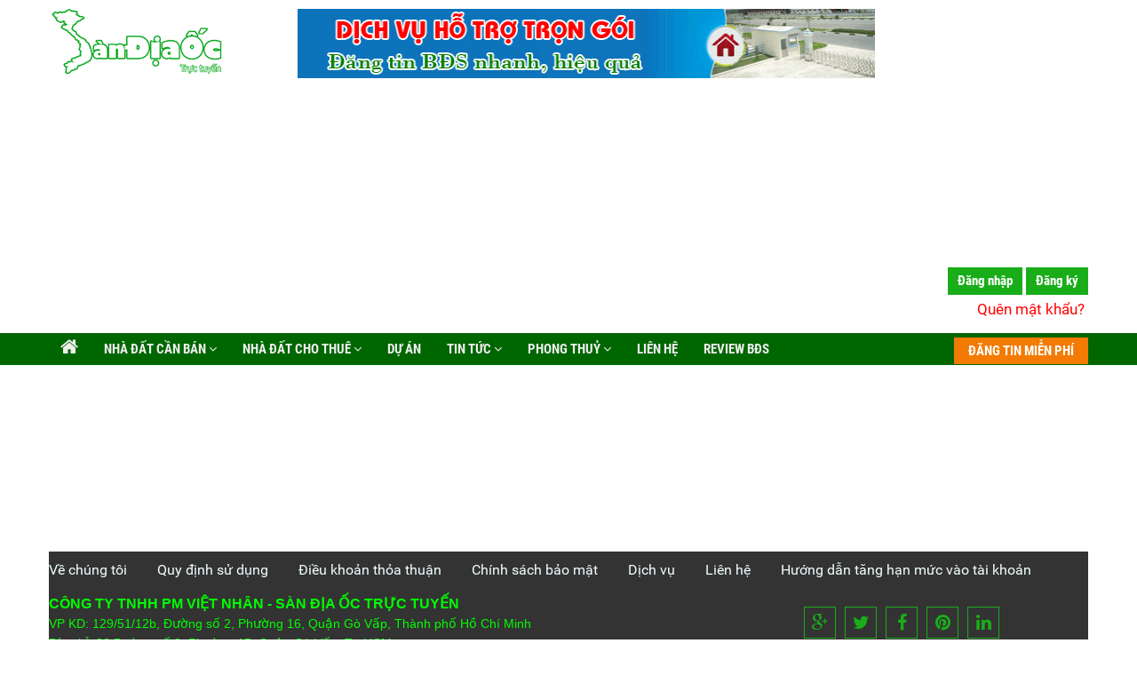

--- FILE ---
content_type: text/html; charset=UTF-8
request_url: https://sandiaoctructuyen.com/nha-dat/ban-nha-go-vap-nguyen-thai-son-hxh-gia-chi-96-ty-ngang-5m-5tang-btct.html
body_size: 4234
content:
<!doctype html>

<html lang="vi" class="no-js">
<head>
    <meta charset="utf-8">
<title> | Sàn địa ốc trực tuyến</title><meta name="description" content=""/><meta name="keywords" content=""/>
<meta name="viewport" content="width=device-width; initial-scale=1.0">
<meta property="og:locale" content="vi_VN">
<meta property="og:site_name" content="Sàn Địa Ốc Trực Tuyến">
<meta property="og:title" content=" | Sàn địa ốc trực tuyến">
<meta property="og:description" content="">
<meta property="og:image" content="https://sandiaoctructuyen.com/images/logo-social.png">
<meta property="og:url" content="https://sandiaoctructuyen.com/nha-dat/ban-nha-go-vap-nguyen-thai-son-hxh-gia-chi-96-ty-ngang-5m-5tang-btct.html">
<meta property="og:type" content="article">
<meta property="article:author" content="https://www.facebook.com/sandiaoctructuyen" />
<meta property="article:publisher" content="https://www.facebook.com/sandiaoctructuyen" />
<meta name="robots" content="noodp, noydir" />
<meta name="googlebot" content="noodp, archive, snippet" />
<meta name="google-site-verification" content="9fJB1-rBrCpkYOCayuoXqRFlq3ci_ZC20Qd2cHgjweo" /><link href="https://sandiaoctructuyen.com/favicon.png" rel="shortcut icon">
<link rel="canonical" href="https://sandiaoctructuyen.com/nha-dat/ban-nha-go-vap-nguyen-thai-son-hxh-gia-chi-96-ty-ngang-5m-5tang-btct.html" />
<link href="/css/style.min.css" rel="stylesheet" type="text/css">
<!--[if lt IE 9]><script src="/js/html5.js"></script><script src="/js/css3-mediaqueries.js"></script><![endif]-->

<script>var BASE_URI = "/";</script>
<script>var BASE_URL = "https://sandiaoctructuyen.com/";</script>
<script data-ad-client="ca-pub-3197701380874065" async src="https://pagead2.googlesyndication.com/pagead/js/adsbygoogle.js"></script>
<script src="https://maps.google.com/maps/api/js?libraries=places&key=AIzaSyDebTMVLef28V1eIlwjWNXrgrFhV1KIPMo"></script>
<script type="text/javascript" src="/js/lozad.min.js"></script>
<script type="text/javascript" src="/js/lib.min.js"></script>
<script type="text/javascript" src="/js/scripts.js"></script>
<!-- Global site tag (gtag.js) - Google Analytics -->
<script async src="https://www.googletagmanager.com/gtag/js?id=UA-167952608-1"></script>
<script>
    window.dataLayer = window.dataLayer || [];
    function gtag(){dataLayer.push(arguments);}
    gtag('js', new Date());
    gtag('config', 'UA-167952608-1');
</script>
	<script type="text/javascript" async src="https://platform.foremedia.net/code/10090/analytics"></script>
</head>
<body>


<div id="header">
    <div class="pagewrap">
                <h2 id="logo"><a href="/" title="Sàn Địa Ốc Trực Tuyến"><img title="Sàn Địa Ốc Trực Tuyến" alt="Sàn Địa Ốc Trực Tuyến" src="/uploads/san-dia-oc-truc-tuyen-logo-1435740158.png"></a></h2>

        <body> 
<script async src="https://pagead2.googlesyndication.com/pagead/js/adsbygoogle.js?client=ca-pub-3197701380874065"
     crossorigin="anonymous"></script>
<!-- Sàn Địa Ốc -->
<ins class="adsbygoogle"
     style="display:block"
     data-ad-client="ca-pub-3197701380874065"
     data-ad-slot="4817742751"
     data-ad-format="auto"
     data-full-width-responsive="true"></ins>
<script>
     (adsbygoogle = window.adsbygoogle || []).push({});
</script>
</body>
<div class="qc-top">
    <a target="_blank" title="Đăng tin nha đất miễn phí toàn quốc" href="/click/b786e3654b4ec363424da43d97b0cdb5/"><img title="Đăng tin nha đất miễn phí toàn quốc" src="/uploads/qc_1478235871.gif" /></a>
</div>        <div class="login">
    <a href="/dang-nhap.html" class="button box-shadow">Đăng nhập</a>&nbsp;<a href="/dang-ky.html" class="button box-shadow">Đăng ký</a>
    <p class="forgot" style="text-align: right;"><a href="/quen-mat-khau.html" style="padding:4px; display:block; color:red;font-size: 1.1em">Quên mật khẩu?</a></p>
</div>
    </div>
</div>
<div id="main-nav">
    <div class="pagewrap">
        <a href="#" id="pull"><img src="/images/nav_icon.png"></a>
        <ul>
                        <li><a title="Trang chủ" href="/"><i class="fa fa-home"></i>  </a>
                            </li>
                        <li><a title="Nhà đất cần bán" href="/nha-dat-can-ban.html"><i class="fa "></i> Nhà đất cần bán  <i class="fa fa-angle-down"></i> </a>
                                <ul>
                                    <li><a title="Bán nhà mặt tiền" href="/ban-nha-mat-tien.html"><i class="fa fa-angle-right"></i> &nbsp;Bán nhà mặt tiền</a></li>
                                    <li><a title="Bán nhà trong hẻm" href="/ban-nha-trong-hem.html"><i class="fa fa-angle-right"></i> &nbsp;Bán nhà trong hẻm</a></li>
                                    <li><a title="Bán nhà biệt thự - Nhà liền kề" href="/ban-nha-biet-thu-nha-lien-ke.html"><i class="fa fa-angle-right"></i> &nbsp;Bán nhà biệt thự - Nhà liền kề</a></li>
                                    <li><a title="Bán căn hộ - Chung cư" href="/ban-can-ho-chung-cu.html"><i class="fa fa-angle-right"></i> &nbsp;Bán căn hộ - Chung cư</a></li>
                                    <li><a title="Bán khách sạn - Nhà nghỉ" href="/ban-khach-san-nha-nghi.html"><i class="fa fa-angle-right"></i> &nbsp;Bán khách sạn - Nhà nghỉ</a></li>
                                    <li><a title="Bán nhà trọ - Phòng trọ" href="/ban-nha-tro-phong-tro.html"><i class="fa fa-angle-right"></i> &nbsp;Bán nhà trọ - Phòng trọ</a></li>
                                    <li><a title="Bán nhà hàng - Quán nhậu" href="/ban-nha-hang-quan-nhau.html"><i class="fa fa-angle-right"></i> &nbsp;Bán nhà hàng - Quán nhậu</a></li>
                                    <li><a title="Bán đất thổ cư - Đất ở" href="/ban-dat-tho-cu-dat-o.html"><i class="fa fa-angle-right"></i> &nbsp;Bán đất thổ cư - Đất ở</a></li>
                                    <li><a title="Bán đất dự án - Đất quy hoạch" href="/ban-dat-du-an-dat-quy-hoach.html"><i class="fa fa-angle-right"></i> &nbsp;Bán đất dự án - Đất quy hoạch</a></li>
                                    <li><a title="Bán trang trại - Khu nghỉ dưỡng" href="/ban-trang-trai-khu-nghi-duong.html"><i class="fa fa-angle-right"></i> &nbsp;Bán trang trại - Khu nghỉ dưỡng</a></li>
                                    <li><a title="Bán kho - Xưởng" href="/ban-kho-xuong.html"><i class="fa fa-angle-right"></i> &nbsp;Bán kho - Xưởng</a></li>
                                    <li><a title="Sang nhượng shop, kiot, quán ăn" href="/sang-nhuong-shop-kiot-quan-an.html"><i class="fa fa-angle-right"></i> &nbsp;Sang nhượng shop, kiot, quán ăn</a></li>
                                    <li><a title="Đất Ruộng - Cây Lâu Năm" href="/dat-ruong-cay-lau-nam.html"><i class="fa fa-angle-right"></i> &nbsp;Đất Ruộng - Cây Lâu Năm</a></li>
                                </ul>
                            </li>
                        <li><a title="Nhà đất cho thuê" href="/nha-dat-cho-thue.html"><i class="fa "></i> Nhà đất cho thuê  <i class="fa fa-angle-down"></i> </a>
                                <ul>
                                    <li><a title="Cho thuê khách sạn - Nhà nghỉ" href="/cho-thue-khach-san-nha-nghi.html"><i class="fa fa-angle-right"></i> &nbsp;Cho thuê khách sạn - Nhà nghỉ</a></li>
                                    <li><a title="Cho thuê căn hộ - Chung cư" href="/cho-thue-can-ho-chung-cu.html"><i class="fa fa-angle-right"></i> &nbsp;Cho thuê căn hộ - Chung cư</a></li>
                                    <li><a title="Cho thuê mặt bằng - Mặt tiền" href="/cho-thue-mat-bang-mat-tien.html"><i class="fa fa-angle-right"></i> &nbsp;Cho thuê mặt bằng - Mặt tiền</a></li>
                                    <li><a title="Cho thuê nhà nguyên căn" href="/cho-thue-nha-nguyen-can.html"><i class="fa fa-angle-right"></i> &nbsp;Cho thuê nhà nguyên căn</a></li>
                                    <li><a title="Cho thuê nhà trọ - Phòng trọ" href="/cho-thue-nha-tro-phong-tro.html"><i class="fa fa-angle-right"></i> &nbsp;Cho thuê nhà trọ - Phòng trọ</a></li>
                                    <li><a title="Cho thuê biệt thự - Nhà liền kề" href="/cho-thue-biet-thu-nha-lien-ke.html"><i class="fa "></i> &nbsp;Cho thuê biệt thự - Nhà liền kề</a></li>
                                    <li><a title="Cho thuê nhà hàng - Quán nhậu" href="/cho-thue-nha-hang-quan-nhau.html"><i class="fa fa-angle-right"></i> &nbsp;Cho thuê nhà hàng - Quán nhậu</a></li>
                                    <li><a title="Cho thuê trang trại" href="/cho-thue-trang-trai.html"><i class="fa fa-angle-right"></i> &nbsp;Cho thuê trang trại</a></li>
                                    <li><a title="Cho thuê đất - kho - Nhà xưởng" href="/cho-thue-dat-kho-nha-xuong.html"><i class="fa fa-angle-right"></i> &nbsp;Cho thuê đất - kho - Nhà xưởng</a></li>
                                    <li><a title="Cho thuê shop, kiot, quán ăn" href="/cho-thue-shop-kiot-quan-an.html"><i class="fa fa-angle-right"></i> &nbsp;Cho thuê shop, kiot, quán ăn</a></li>
                                    <li><a title="Cho thuê nhà đất khác" href="/cho-thue-nha-dat-khac.html"><i class="fa fa-angle-right"></i> &nbsp;Cho thuê nhà đất khác</a></li>
                                </ul>
                            </li>
                        <li><a title="Dự án" href="/du-an.html"><i class="fa "></i> Dự án </a>
                            </li>
                        <li><a title="Tin tức" href="/tin-tuc.html"><i class="fa "></i> Tin tức  <i class="fa fa-angle-down"></i> </a>
                                <ul>
                                    <li><a title="Thông tin quy hoạch" href="/thong-tin-quy-hoach.html"><i class="fa "></i> &nbsp;Thông tin quy hoạch</a></li>
                                    <li><a title="Thư viện luật" href="/thu-vien-luat.html"><i class="fa "></i> &nbsp;Thư viện luật</a></li>
                                    <li><a title="Tin thị trường bất động sản" href="/tin-thi-truong-bat-dong-san.html"><i class="fa "></i> &nbsp;Tin thị trường bất động sản</a></li>
                                </ul>
                            </li>
                        <li><a title="Phong Thuỷ" href="/phong-thuy.html"><i class="fa "></i> Phong Thuỷ  <i class="fa fa-angle-down"></i> </a>
                                <ul>
                                    <li><a title="Phong thủy tổng quan" href="/phong-thuy-tong-quan.html"><i class="fa "></i> &nbsp;Phong thủy tổng quan</a></li>
                                    <li><a title="Phong thủy văn phòng" href="/phong-thuy-van-phong.html"><i class="fa "></i> &nbsp;Phong thủy văn phòng</a></li>
                                    <li><a title="Phong thủy nhà ở" href="/phong-thuy-nha-o.html"><i class="fa "></i> &nbsp;Phong thủy nhà ở</a></li>
                                    <li><a title="Phong thủy nội thất" href="/phong-thuy-noi-that.html"><i class="fa "></i> &nbsp;Phong thủy nội thất</a></li>
                                    <li><a title="Phong thủy theo tuổi" href="/phong-thuy-theo-tuoi.html"><i class="fa "></i> &nbsp;Phong thủy theo tuổi</a></li>
                                </ul>
                            </li>
                        <li><a title="Liên hệ" href="/lien-he.html"><i class="fa "></i> Liên hệ </a>
                            </li>
                        <li><a title="Review BĐS" href="/review-bds.html"><i class="fa "></i> Review BĐS </a>
                            </li>
                    </ul>
        <div class="cl"></div>
        <!-- /#main-nav -->
                <div class="dk">
            <a href="/dang-tin.html" class="button box-shadow button-color">ĐĂNG TIN MIỄN PHÍ</a>
        </div>
    </div>
	
</div>
<div class="pagewrap">
    <div id="content-index">

        
<!-- Composite Start -->
<div id="footer">
    <div class="pagewrap">
                <ul class="f-cat">
                        <li><a title="Về chúng tôi" href="/ve-chung-toi.html">Về chúng tôi</a></li>
                        <li><a title="Quy định sử dụng" href="/quy-dinh-su-dung.html">Quy định sử dụng</a></li>
                        <li><a title="Điều khoản thỏa thuận" href="/dieu-khoan-thoa-thuan.html">Điều khoản thỏa thuận</a></li>
                        <li><a title="Chính sách bảo mật" href="/chinh-sach-bao-mat.html">Chính sách bảo mật</a></li>
                        <li><a title="Dịch vụ" href="/dich-vu.html">Dịch vụ</a></li>
                        <li><a target="_blank" title="Liên hệ" href="http://sandiaoctructuyen.com/lien-he.html">Liên hệ</a></li>
                        <li><a title="Hướng dẫn tăng hạn mức vào tài khoản" href="/huong-dan-tang-han-muc-vao-tai-khoan.html">Hướng dẫn tăng hạn mức vào tài khoản</a></li>
                    </ul>
                <div class="fff" style="margin-bottom:5px"><div>
<div><span style="color:#00FF00"><strong><span style="font-size:14px"><span style="font-family:tahoma,geneva,sans-serif"><span style="font-size:16px">CÔNG TY TNHH PM VIỆT&nbsp;NHÂN&nbsp;- SÀN ĐỊA ỐC TRỰC TUYẾN</span></span></span></strong><br />
<span style="font-size:14px"><span style="font-family:tahoma,geneva,sans-serif">VP KD: 129/51/12b, Đường số 2, Phường 16, Quận Gò Vấp, Thành phố Hồ Chí Minh<br />
Địa chỉ: 88&nbsp;Đường số 2, Phường 15, Quận Gò Vấp, Tp.HCM</span></span></span><br />
<span style="color:#F0FFFF">Hotline : <strong><span style="font-size:14px">0908 789 326&nbsp; &nbsp;</span></strong><span style="font-size:14px">&nbsp; -</span><strong><span style="font-size:14px"> &nbsp; &nbsp; </span></strong>E-mail:</span> <a href="mailto:info@vietnhan.com" style="color:#fff">info@vietnhan.com</a></div>
</div>
</div>
        <div class="rrr">
            <!--<div class="search">
                <gcse:search></gcse:search>
            </div>
            <div class="addthis_sharing_toolbox"></div>-->

                        <ul class="inline-list social-share" style="margin-bottom: 30px;">
                <li><a href="#" data-type="googleplus" data-url="https://sandiaoctructuyen.com/nha-dat/ban-nha-go-vap-nguyen-thai-son-hxh-gia-chi-96-ty-ngang-5m-5tang-btct.html" data-description="" class="prettySocial btn btn-google-plus social-sharing"><i class="fa fa-google-plus"></i></a></li>
                <li><a href="#" data-type="twitter" data-url="https://sandiaoctructuyen.com/nha-dat/ban-nha-go-vap-nguyen-thai-son-hxh-gia-chi-96-ty-ngang-5m-5tang-btct.html" data-description="" data-via="" class="prettySocial btn btn-twitter social-sharing"><i class="fa fa-twitter"></i></a></li>
                <li><a href="#" data-type="facebook" data-url="https://sandiaoctructuyen.com/nha-dat/ban-nha-go-vap-nguyen-thai-son-hxh-gia-chi-96-ty-ngang-5m-5tang-btct.html" data-title="" data-description="" data-media="" class="prettySocial btn btn-facebook social-sharing"><i class="fa fa-facebook"></i></a></li>
                <li><a href="#" data-type="pinterest" data-url="https://sandiaoctructuyen.com/nha-dat/ban-nha-go-vap-nguyen-thai-son-hxh-gia-chi-96-ty-ngang-5m-5tang-btct.html" data-description="" data-media="" class="prettySocial btn btn-pinterest social-sharing"><i class="fa fa-pinterest"></i></a></li>
                <li><a href="#" data-type="linkedin" data-url="https://sandiaoctructuyen.com/nha-dat/ban-nha-go-vap-nguyen-thai-son-hxh-gia-chi-96-ty-ngang-5m-5tang-btct.html" data-title="" data-description="" data-via="" data-media="" class="prettySocial btn btn-linkedin social-sharing"><i class="fa fa-linkedin"></i></a></li>
            </ul>
            <script>$(function () {$('.prettySocial').prettySocial();})</script>
            <script type="text/javascript"> //<![CDATA[
                var tlJsHost = ((window.location.protocol == "https:") ? "https://secure.trust-provider.com/" : "http://www.trustlogo.com/");
                document.write(unescape("%3Cscript src='" + tlJsHost + "trustlogo/javascript/trustlogo.js' type='text/javascript'%3E%3C/script%3E"));
                //]]></script>
            <script language="JavaScript" type="text/javascript">
                TrustLogo("https://www.positivessl.com/images/seals/positivessl_trust_seal_sm_124x32.png", "POSDV", "none");
            </script>
        </div>
        <div class="cl"></div>
        <p style="text-align:center">
            Giấy phép đăng ký kinh doanh số: 0304 765 339 do sở kế hoạch và đầu tư thành phố Hồ Chí Minh cấp.<br>
            © 2026 Bản quyền thuộc về Công ty TNHH PM VIỆT NHÂN.
        </p>
    </div>
</div>
<div id='bttop'></div>

--- FILE ---
content_type: text/html; charset=utf-8
request_url: https://sync.adkernel.com/user-sync?zone=140145&r=%2F%2Fcpm.foremedia.net%2Fuser-synced%3Fzone%3D140145%26uid%3D%7BUID%7D
body_size: 1013
content:
<!DOCTYPE HTML>
<html>
<body>
<iframe src='//ads.us.e-planning.net/uspd/1/2d10e5929415e33c?ruidm=1&du=%2F%2Fsync.adkernel.com%2Fuser-sync%3Fzone%3D140145%26dsp%3D1039331%26t%3Diframe%26uid%3D%24UID' style ='display:none' width='0' height='0' frameborder='0'></iframe>
<iframe src='https://dsp-service.admatic.de/cookie_sync?r=%2F%2Fsync.adkernel.com%2Fuser-sync%3Fzone%3D140145%26dsp%3D801854%26t%3Diframe%26uid%3D%24%7BUSER_ID%7D' style ='display:none' width='0' height='0' frameborder='0'></iframe>
<img src='https://sync.a-mo.net/cchain?&cb=%2F%2Fsync.adkernel.com%2Fuser-sync%3Fzone%3D140145%26dsp%3D1015134%26t%3Dimage%26uid%3D' style='display:none'>
<script>function sync(){window.location.replace('//cpm.foremedia.net/user-synced?zone=140145&uid=A5028862292610693199');}
if(window.addEventListener){window.addEventListener('load',sync);} else if(window.attachEvent){window.attachEvent('onload',sync);} else {window.onload=sync;}</script>
</body>
</html>


--- FILE ---
content_type: text/html; charset=utf-8
request_url: https://www.google.com/recaptcha/api2/aframe
body_size: 268
content:
<!DOCTYPE HTML><html><head><meta http-equiv="content-type" content="text/html; charset=UTF-8"></head><body><script nonce="7fO3cyZPdk_1tU7SgnQVQQ">/** Anti-fraud and anti-abuse applications only. See google.com/recaptcha */ try{var clients={'sodar':'https://pagead2.googlesyndication.com/pagead/sodar?'};window.addEventListener("message",function(a){try{if(a.source===window.parent){var b=JSON.parse(a.data);var c=clients[b['id']];if(c){var d=document.createElement('img');d.src=c+b['params']+'&rc='+(localStorage.getItem("rc::a")?sessionStorage.getItem("rc::b"):"");window.document.body.appendChild(d);sessionStorage.setItem("rc::e",parseInt(sessionStorage.getItem("rc::e")||0)+1);localStorage.setItem("rc::h",'1768983229645');}}}catch(b){}});window.parent.postMessage("_grecaptcha_ready", "*");}catch(b){}</script></body></html>

--- FILE ---
content_type: text/html
request_url: https://dsp-service.admatic.de/cookie_sync?r=%2F%2Fsync.adkernel.com%2Fuser-sync%3Fzone%3D140145%26dsp%3D801854%26t%3Diframe%26uid%3D%24%7BUSER_ID%7D
body_size: 770
content:
<!DOCTYPE html> <html lang="en"> <head> <meta charset="utf-8" /> <title>AdMatic GMBH User-Sync</title> <meta name="viewport" content="width=device-width,initial-scale=1" /> <script type="text/javascript">function setCookie(cname, cvalue, exdays) { const d = new Date(); d.setTime(d.getTime() + (exdays*24*60*60*1000)); let expires = "expires="+ d.toUTCString(); document.cookie = cname + "=" + cvalue +";secure;SameSite=None;"+ expires + ";domain=.admatic.de;path=/";};try { if(!getCookie("adplus_digital_id")) { let adplus_dg_id = Math.random().toString(36); var i = document.createElement("img");(i.id = "adplus-digitalid"),(i.src = "https://id.ad-plus.com.tr/?token="+adplus_dg_id),window.document.getElementsByTagName("head")[0].appendChild(i);setCookie("adplus_digital_id", adplus_dg_id,30); } } catch(e) {};let bidder = [{"n":"bmtm","u":"https://x.bidswitch.net/check_uuid/https%3A%2F%2Fprebid.admatic.de%2Fsetuid%3Fbidder%3Dbmtm%26gdpr%3D0%26gdpr_consent%3D%26f%3Di%26uid%3D%24%7BBSW_UUID%7D?gdpr=0&gdpr_consent=&us_privacy=","t":"iframe","s":false},{"n":"extra_bidder","u":"//sync.adkernel.com/user-sync?zone=140145&dsp=801854&t=iframe&uid=c3ed53ed-61e1-4f04-8c60-141d5dd38785","t":"iframe","s":false},{"n":"adform","u":"https://cm.adform.net/cookie?redirect_url=https%3A%2F%2Fprebid.admatic.de%2Fsetuid%3Fbidder%3Dadform%26gdpr%3D0%26gdpr_consent%3D%26f%3Di%26uid%3D%24UID","t":"iframe","s":false},{"n":"amx","u":"https://prebid.a-mo.net/cchain/0?gdpr=0&gdpr_consent=&us_privacy=&cb=https%3A%2F%2Fprebid.admatic.de%2Fsetuid%3Fbidder%3Damx%26gdpr%3D0%26gdpr_consent%3D%26f%3Di%26uid%3D","t":"iframe","s":false},{"n":"admaticde","u":"https://dsp-service.admatic.de/users/sync/?redir=https%3A%2F%2Fprebid.admatic.de%2Fsetuid%3Fbidder%3Dadmaticde%26gdpr%3D%26gdpr_consent%3D%26f%3Db%26uid%3Dc3ed53ed-61e1-4f04-8c60-141d5dd38785","t":"iframe","s":false}];function sync() { for( let i in bidder ) { switch(bidder[i].t) { case "iframe": if(bidder[i].s == false) { const iframe = document.createElement('iframe'); iframe.src = bidder[i].u; iframe.setAttribute('width', '1'); iframe.setAttribute('height', '1'); iframe.setAttribute('style', 'display: none;'); if(document.body != null){ document.body.appendChild(iframe); } } break; case "img": if(bidder[i].s == false) { const img = document.createElement('img'); img.src = bidder[i].u; img.style = "display: none;"; if(document.body != null){ document.body.appendChild(img); } } break; } }}window.onload = function() { sync();};</script> </head> <body> </body> </html>

--- FILE ---
content_type: text/css
request_url: https://sandiaoctructuyen.com/css/style.min.css
body_size: 19794
content:
@import "jquery-ui.min.css";
@import "jquery.alerts.css";
@import "jquery.fancybox.min.css";

/*!
 *  Font Awesome 4.5.0 by @davegandy - http://fontawesome.io - @fontawesome
 *  License - http://fontawesome.io/license (Font: SIL OFL 1.1, CSS: MIT License)
 */
@font-face{font-family:'FontAwesome';src:url('fonts/fontawesome-webfont.eot?v=4.5.0');src:url('fonts/fontawesome-webfont.eot?#iefix&v=4.5.0') format('embedded-opentype'),url('fonts/fontawesome-webfont.woff2?v=4.5.0') format('woff2'),url('fonts/fontawesome-webfont.woff?v=4.5.0') format('woff'),url('fonts/fontawesome-webfont.ttf?v=4.5.0') format('truetype'),url('fonts/fontawesome-webfont.svg?v=4.5.0#fontawesomeregular') format('svg');font-weight:normal;font-style:normal}.fa{display:inline-block;font:normal normal normal 14px/1 FontAwesome;font-size:inherit;text-rendering:auto;-webkit-font-smoothing:antialiased;-moz-osx-font-smoothing:grayscale}.fa-lg{font-size:1.33333333em;line-height:.75em;vertical-align:-15%}.fa-2x{font-size:2em}.fa-3x{font-size:3em}.fa-4x{font-size:4em}.fa-5x{font-size:5em}.fa-fw{width:1.28571429em;text-align:center}.fa-ul{padding-left:0;margin-left:2.14285714em;list-style-type:none}.fa-ul>li{position:relative}.fa-li{position:absolute;left:-2.14285714em;width:2.14285714em;top:.14285714em;text-align:center}.fa-li.fa-lg{left:-1.85714286em}.fa-border{padding:.2em .25em .15em;border:solid .08em #eee;border-radius:.1em}.fa-pull-left{float:left}.fa-pull-right{float:right}.fa.fa-pull-left{margin-right:.3em}.fa.fa-pull-right{margin-left:.3em}.pull-right{float:right}.pull-left{float:left}.fa.pull-left{margin-right:.3em}.fa.pull-right{margin-left:.3em}.fa-spin{-webkit-animation:fa-spin 2s infinite linear;animation:fa-spin 2s infinite linear}.fa-pulse{-webkit-animation:fa-spin 1s infinite steps(8);animation:fa-spin 1s infinite steps(8)}@-webkit-keyframes fa-spin{0%{-webkit-transform:rotate(0deg);transform:rotate(0deg)}100%{-webkit-transform:rotate(359deg);transform:rotate(359deg)}}@keyframes fa-spin{0%{-webkit-transform:rotate(0deg);transform:rotate(0deg)}100%{-webkit-transform:rotate(359deg);transform:rotate(359deg)}}.fa-rotate-90{filter:progid:DXImageTransform.Microsoft.BasicImage(rotation=1);-webkit-transform:rotate(90deg);-ms-transform:rotate(90deg);transform:rotate(90deg)}.fa-rotate-180{filter:progid:DXImageTransform.Microsoft.BasicImage(rotation=2);-webkit-transform:rotate(180deg);-ms-transform:rotate(180deg);transform:rotate(180deg)}.fa-rotate-270{filter:progid:DXImageTransform.Microsoft.BasicImage(rotation=3);-webkit-transform:rotate(270deg);-ms-transform:rotate(270deg);transform:rotate(270deg)}.fa-flip-horizontal{filter:progid:DXImageTransform.Microsoft.BasicImage(rotation=0, mirror=1);-webkit-transform:scale(-1, 1);-ms-transform:scale(-1, 1);transform:scale(-1, 1)}.fa-flip-vertical{filter:progid:DXImageTransform.Microsoft.BasicImage(rotation=2, mirror=1);-webkit-transform:scale(1, -1);-ms-transform:scale(1, -1);transform:scale(1, -1)}:root .fa-rotate-90,:root .fa-rotate-180,:root .fa-rotate-270,:root .fa-flip-horizontal,:root .fa-flip-vertical{filter:none}.fa-stack{position:relative;display:inline-block;width:2em;height:2em;line-height:2em;vertical-align:middle}.fa-stack-1x,.fa-stack-2x{position:absolute;left:0;width:100%;text-align:center}.fa-stack-1x{line-height:inherit}.fa-stack-2x{font-size:2em}.fa-inverse{color:#fff}.fa-glass:before{content:"\f000"}.fa-music:before{content:"\f001"}.fa-search:before{content:"\f002"}.fa-envelope-o:before{content:"\f003"}.fa-heart:before{content:"\f004"}.fa-star:before{content:"\f005"}.fa-star-o:before{content:"\f006"}.fa-user:before{content:"\f007"}.fa-film:before{content:"\f008"}.fa-th-large:before{content:"\f009"}.fa-th:before{content:"\f00a"}.fa-th-list:before{content:"\f00b"}.fa-check:before{content:"\f00c"}.fa-remove:before,.fa-close:before,.fa-times:before{content:"\f00d"}.fa-search-plus:before{content:"\f00e"}.fa-search-minus:before{content:"\f010"}.fa-power-off:before{content:"\f011"}.fa-signal:before{content:"\f012"}.fa-gear:before,.fa-cog:before{content:"\f013"}.fa-trash-o:before{content:"\f014"}.fa-home:before{content:"\f015"}.fa-file-o:before{content:"\f016"}.fa-clock-o:before{content:"\f017"}.fa-road:before{content:"\f018"}.fa-download:before{content:"\f019"}.fa-arrow-circle-o-down:before{content:"\f01a"}.fa-arrow-circle-o-up:before{content:"\f01b"}.fa-inbox:before{content:"\f01c"}.fa-play-circle-o:before{content:"\f01d"}.fa-rotate-right:before,.fa-repeat:before{content:"\f01e"}.fa-refresh:before{content:"\f021"}.fa-list-alt:before{content:"\f022"}.fa-lock:before{content:"\f023"}.fa-flag:before{content:"\f024"}.fa-headphones:before{content:"\f025"}.fa-volume-off:before{content:"\f026"}.fa-volume-down:before{content:"\f027"}.fa-volume-up:before{content:"\f028"}.fa-qrcode:before{content:"\f029"}.fa-barcode:before{content:"\f02a"}.fa-tag:before{content:"\f02b"}.fa-tags:before{content:"\f02c"}.fa-book:before{content:"\f02d"}.fa-bookmark:before{content:"\f02e"}.fa-print:before{content:"\f02f"}.fa-camera:before{content:"\f030"}.fa-font:before{content:"\f031"}.fa-bold:before{content:"\f032"}.fa-italic:before{content:"\f033"}.fa-text-height:before{content:"\f034"}.fa-text-width:before{content:"\f035"}.fa-align-left:before{content:"\f036"}.fa-align-center:before{content:"\f037"}.fa-align-right:before{content:"\f038"}.fa-align-justify:before{content:"\f039"}.fa-list:before{content:"\f03a"}.fa-dedent:before,.fa-outdent:before{content:"\f03b"}.fa-indent:before{content:"\f03c"}.fa-video-camera:before{content:"\f03d"}.fa-photo:before,.fa-image:before,.fa-picture-o:before{content:"\f03e"}.fa-pencil:before{content:"\f040"}.fa-map-marker:before{content:"\f041"}.fa-adjust:before{content:"\f042"}.fa-tint:before{content:"\f043"}.fa-edit:before,.fa-pencil-square-o:before{content:"\f044"}.fa-share-square-o:before{content:"\f045"}.fa-check-square-o:before{content:"\f046"}.fa-arrows:before{content:"\f047"}.fa-step-backward:before{content:"\f048"}.fa-fast-backward:before{content:"\f049"}.fa-backward:before{content:"\f04a"}.fa-play:before{content:"\f04b"}.fa-pause:before{content:"\f04c"}.fa-stop:before{content:"\f04d"}.fa-forward:before{content:"\f04e"}.fa-fast-forward:before{content:"\f050"}.fa-step-forward:before{content:"\f051"}.fa-eject:before{content:"\f052"}.fa-chevron-left:before{content:"\f053"}.fa-chevron-right:before{content:"\f054"}.fa-plus-circle:before{content:"\f055"}.fa-minus-circle:before{content:"\f056"}.fa-times-circle:before{content:"\f057"}.fa-check-circle:before{content:"\f058"}.fa-question-circle:before{content:"\f059"}.fa-info-circle:before{content:"\f05a"}.fa-crosshairs:before{content:"\f05b"}.fa-times-circle-o:before{content:"\f05c"}.fa-check-circle-o:before{content:"\f05d"}.fa-ban:before{content:"\f05e"}.fa-arrow-left:before{content:"\f060"}.fa-arrow-right:before{content:"\f061"}.fa-arrow-up:before{content:"\f062"}.fa-arrow-down:before{content:"\f063"}.fa-mail-forward:before,.fa-share:before{content:"\f064"}.fa-expand:before{content:"\f065"}.fa-compress:before{content:"\f066"}.fa-plus:before{content:"\f067"}.fa-minus:before{content:"\f068"}.fa-asterisk:before{content:"\f069"}.fa-exclamation-circle:before{content:"\f06a"}.fa-gift:before{content:"\f06b"}.fa-leaf:before{content:"\f06c"}.fa-fire:before{content:"\f06d"}.fa-eye:before{content:"\f06e"}.fa-eye-slash:before{content:"\f070"}.fa-warning:before,.fa-exclamation-triangle:before{content:"\f071"}.fa-plane:before{content:"\f072"}.fa-calendar:before{content:"\f073"}.fa-random:before{content:"\f074"}.fa-comment:before{content:"\f075"}.fa-magnet:before{content:"\f076"}.fa-chevron-up:before{content:"\f077"}.fa-chevron-down:before{content:"\f078"}.fa-retweet:before{content:"\f079"}.fa-shopping-cart:before{content:"\f07a"}.fa-folder:before{content:"\f07b"}.fa-folder-open:before{content:"\f07c"}.fa-arrows-v:before{content:"\f07d"}.fa-arrows-h:before{content:"\f07e"}.fa-bar-chart-o:before,.fa-bar-chart:before{content:"\f080"}.fa-twitter-square:before{content:"\f081"}.fa-facebook-square:before{content:"\f082"}.fa-camera-retro:before{content:"\f083"}.fa-key:before{content:"\f084"}.fa-gears:before,.fa-cogs:before{content:"\f085"}.fa-comments:before{content:"\f086"}.fa-thumbs-o-up:before{content:"\f087"}.fa-thumbs-o-down:before{content:"\f088"}.fa-star-half:before{content:"\f089"}.fa-heart-o:before{content:"\f08a"}.fa-sign-out:before{content:"\f08b"}.fa-linkedin-square:before{content:"\f08c"}.fa-thumb-tack:before{content:"\f08d"}.fa-external-link:before{content:"\f08e"}.fa-sign-in:before{content:"\f090"}.fa-trophy:before{content:"\f091"}.fa-github-square:before{content:"\f092"}.fa-upload:before{content:"\f093"}.fa-lemon-o:before{content:"\f094"}.fa-phone:before{content:"\f095"}.fa-square-o:before{content:"\f096"}.fa-bookmark-o:before{content:"\f097"}.fa-phone-square:before{content:"\f098"}.fa-twitter:before{content:"\f099"}.fa-facebook-f:before,.fa-facebook:before{content:"\f09a"}.fa-github:before{content:"\f09b"}.fa-unlock:before{content:"\f09c"}.fa-credit-card:before{content:"\f09d"}.fa-feed:before,.fa-rss:before{content:"\f09e"}.fa-hdd-o:before{content:"\f0a0"}.fa-bullhorn:before{content:"\f0a1"}.fa-bell:before{content:"\f0f3"}.fa-certificate:before{content:"\f0a3"}.fa-hand-o-right:before{content:"\f0a4"}.fa-hand-o-left:before{content:"\f0a5"}.fa-hand-o-up:before{content:"\f0a6"}.fa-hand-o-down:before{content:"\f0a7"}.fa-arrow-circle-left:before{content:"\f0a8"}.fa-arrow-circle-right:before{content:"\f0a9"}.fa-arrow-circle-up:before{content:"\f0aa"}.fa-arrow-circle-down:before{content:"\f0ab"}.fa-globe:before{content:"\f0ac"}.fa-wrench:before{content:"\f0ad"}.fa-tasks:before{content:"\f0ae"}.fa-filter:before{content:"\f0b0"}.fa-briefcase:before{content:"\f0b1"}.fa-arrows-alt:before{content:"\f0b2"}.fa-group:before,.fa-users:before{content:"\f0c0"}.fa-chain:before,.fa-link:before{content:"\f0c1"}.fa-cloud:before{content:"\f0c2"}.fa-flask:before{content:"\f0c3"}.fa-cut:before,.fa-scissors:before{content:"\f0c4"}.fa-copy:before,.fa-files-o:before{content:"\f0c5"}.fa-paperclip:before{content:"\f0c6"}.fa-save:before,.fa-floppy-o:before{content:"\f0c7"}.fa-square:before{content:"\f0c8"}.fa-navicon:before,.fa-reorder:before,.fa-bars:before{content:"\f0c9"}.fa-list-ul:before{content:"\f0ca"}.fa-list-ol:before{content:"\f0cb"}.fa-strikethrough:before{content:"\f0cc"}.fa-underline:before{content:"\f0cd"}.fa-table:before{content:"\f0ce"}.fa-magic:before{content:"\f0d0"}.fa-truck:before{content:"\f0d1"}.fa-pinterest:before{content:"\f0d2"}.fa-pinterest-square:before{content:"\f0d3"}.fa-google-plus-square:before{content:"\f0d4"}.fa-google-plus:before{content:"\f0d5"}.fa-money:before{content:"\f0d6"}.fa-caret-down:before{content:"\f0d7"}.fa-caret-up:before{content:"\f0d8"}.fa-caret-left:before{content:"\f0d9"}.fa-caret-right:before{content:"\f0da"}.fa-columns:before{content:"\f0db"}.fa-unsorted:before,.fa-sort:before{content:"\f0dc"}.fa-sort-down:before,.fa-sort-desc:before{content:"\f0dd"}.fa-sort-up:before,.fa-sort-asc:before{content:"\f0de"}.fa-envelope:before{content:"\f0e0"}.fa-linkedin:before{content:"\f0e1"}.fa-rotate-left:before,.fa-undo:before{content:"\f0e2"}.fa-legal:before,.fa-gavel:before{content:"\f0e3"}.fa-dashboard:before,.fa-tachometer:before{content:"\f0e4"}.fa-comment-o:before{content:"\f0e5"}.fa-comments-o:before{content:"\f0e6"}.fa-flash:before,.fa-bolt:before{content:"\f0e7"}.fa-sitemap:before{content:"\f0e8"}.fa-umbrella:before{content:"\f0e9"}.fa-paste:before,.fa-clipboard:before{content:"\f0ea"}.fa-lightbulb-o:before{content:"\f0eb"}.fa-exchange:before{content:"\f0ec"}.fa-cloud-download:before{content:"\f0ed"}.fa-cloud-upload:before{content:"\f0ee"}.fa-user-md:before{content:"\f0f0"}.fa-stethoscope:before{content:"\f0f1"}.fa-suitcase:before{content:"\f0f2"}.fa-bell-o:before{content:"\f0a2"}.fa-coffee:before{content:"\f0f4"}.fa-cutlery:before{content:"\f0f5"}.fa-file-text-o:before{content:"\f0f6"}.fa-building-o:before{content:"\f0f7"}.fa-hospital-o:before{content:"\f0f8"}.fa-ambulance:before{content:"\f0f9"}.fa-medkit:before{content:"\f0fa"}.fa-fighter-jet:before{content:"\f0fb"}.fa-beer:before{content:"\f0fc"}.fa-h-square:before{content:"\f0fd"}.fa-plus-square:before{content:"\f0fe"}.fa-angle-double-left:before{content:"\f100"}.fa-angle-double-right:before{content:"\f101"}.fa-angle-double-up:before{content:"\f102"}.fa-angle-double-down:before{content:"\f103"}.fa-angle-left:before{content:"\f104"}.fa-angle-right:before{content:"\f105"}.fa-angle-up:before{content:"\f106"}.fa-angle-down:before{content:"\f107"}.fa-desktop:before{content:"\f108"}.fa-laptop:before{content:"\f109"}.fa-tablet:before{content:"\f10a"}.fa-mobile-phone:before,.fa-mobile:before{content:"\f10b"}.fa-circle-o:before{content:"\f10c"}.fa-quote-left:before{content:"\f10d"}.fa-quote-right:before{content:"\f10e"}.fa-spinner:before{content:"\f110"}.fa-circle:before{content:"\f111"}.fa-mail-reply:before,.fa-reply:before{content:"\f112"}.fa-github-alt:before{content:"\f113"}.fa-folder-o:before{content:"\f114"}.fa-folder-open-o:before{content:"\f115"}.fa-smile-o:before{content:"\f118"}.fa-frown-o:before{content:"\f119"}.fa-meh-o:before{content:"\f11a"}.fa-gamepad:before{content:"\f11b"}.fa-keyboard-o:before{content:"\f11c"}.fa-flag-o:before{content:"\f11d"}.fa-flag-checkered:before{content:"\f11e"}.fa-terminal:before{content:"\f120"}.fa-code:before{content:"\f121"}.fa-mail-reply-all:before,.fa-reply-all:before{content:"\f122"}.fa-star-half-empty:before,.fa-star-half-full:before,.fa-star-half-o:before{content:"\f123"}.fa-location-arrow:before{content:"\f124"}.fa-crop:before{content:"\f125"}.fa-code-fork:before{content:"\f126"}.fa-unlink:before,.fa-chain-broken:before{content:"\f127"}.fa-question:before{content:"\f128"}.fa-info:before{content:"\f129"}.fa-exclamation:before{content:"\f12a"}.fa-superscript:before{content:"\f12b"}.fa-subscript:before{content:"\f12c"}.fa-eraser:before{content:"\f12d"}.fa-puzzle-piece:before{content:"\f12e"}.fa-microphone:before{content:"\f130"}.fa-microphone-slash:before{content:"\f131"}.fa-shield:before{content:"\f132"}.fa-calendar-o:before{content:"\f133"}.fa-fire-extinguisher:before{content:"\f134"}.fa-rocket:before{content:"\f135"}.fa-maxcdn:before{content:"\f136"}.fa-chevron-circle-left:before{content:"\f137"}.fa-chevron-circle-right:before{content:"\f138"}.fa-chevron-circle-up:before{content:"\f139"}.fa-chevron-circle-down:before{content:"\f13a"}.fa-html5:before{content:"\f13b"}.fa-css3:before{content:"\f13c"}.fa-anchor:before{content:"\f13d"}.fa-unlock-alt:before{content:"\f13e"}.fa-bullseye:before{content:"\f140"}.fa-ellipsis-h:before{content:"\f141"}.fa-ellipsis-v:before{content:"\f142"}.fa-rss-square:before{content:"\f143"}.fa-play-circle:before{content:"\f144"}.fa-ticket:before{content:"\f145"}.fa-minus-square:before{content:"\f146"}.fa-minus-square-o:before{content:"\f147"}.fa-level-up:before{content:"\f148"}.fa-level-down:before{content:"\f149"}.fa-check-square:before{content:"\f14a"}.fa-pencil-square:before{content:"\f14b"}.fa-external-link-square:before{content:"\f14c"}.fa-share-square:before{content:"\f14d"}.fa-compass:before{content:"\f14e"}.fa-toggle-down:before,.fa-caret-square-o-down:before{content:"\f150"}.fa-toggle-up:before,.fa-caret-square-o-up:before{content:"\f151"}.fa-toggle-right:before,.fa-caret-square-o-right:before{content:"\f152"}.fa-euro:before,.fa-eur:before{content:"\f153"}.fa-gbp:before{content:"\f154"}.fa-dollar:before,.fa-usd:before{content:"\f155"}.fa-rupee:before,.fa-inr:before{content:"\f156"}.fa-cny:before,.fa-rmb:before,.fa-yen:before,.fa-jpy:before{content:"\f157"}.fa-ruble:before,.fa-rouble:before,.fa-rub:before{content:"\f158"}.fa-won:before,.fa-krw:before{content:"\f159"}.fa-bitcoin:before,.fa-btc:before{content:"\f15a"}.fa-file:before{content:"\f15b"}.fa-file-text:before{content:"\f15c"}.fa-sort-alpha-asc:before{content:"\f15d"}.fa-sort-alpha-desc:before{content:"\f15e"}.fa-sort-amount-asc:before{content:"\f160"}.fa-sort-amount-desc:before{content:"\f161"}.fa-sort-numeric-asc:before{content:"\f162"}.fa-sort-numeric-desc:before{content:"\f163"}.fa-thumbs-up:before{content:"\f164"}.fa-thumbs-down:before{content:"\f165"}.fa-youtube-square:before{content:"\f166"}.fa-youtube:before{content:"\f167"}.fa-xing:before{content:"\f168"}.fa-xing-square:before{content:"\f169"}.fa-youtube-play:before{content:"\f16a"}.fa-dropbox:before{content:"\f16b"}.fa-stack-overflow:before{content:"\f16c"}.fa-instagram:before{content:"\f16d"}.fa-flickr:before{content:"\f16e"}.fa-adn:before{content:"\f170"}.fa-bitbucket:before{content:"\f171"}.fa-bitbucket-square:before{content:"\f172"}.fa-tumblr:before{content:"\f173"}.fa-tumblr-square:before{content:"\f174"}.fa-long-arrow-down:before{content:"\f175"}.fa-long-arrow-up:before{content:"\f176"}.fa-long-arrow-left:before{content:"\f177"}.fa-long-arrow-right:before{content:"\f178"}.fa-apple:before{content:"\f179"}.fa-windows:before{content:"\f17a"}.fa-android:before{content:"\f17b"}.fa-linux:before{content:"\f17c"}.fa-dribbble:before{content:"\f17d"}.fa-skype:before{content:"\f17e"}.fa-foursquare:before{content:"\f180"}.fa-trello:before{content:"\f181"}.fa-female:before{content:"\f182"}.fa-male:before{content:"\f183"}.fa-gittip:before,.fa-gratipay:before{content:"\f184"}.fa-sun-o:before{content:"\f185"}.fa-moon-o:before{content:"\f186"}.fa-archive:before{content:"\f187"}.fa-bug:before{content:"\f188"}.fa-vk:before{content:"\f189"}.fa-weibo:before{content:"\f18a"}.fa-renren:before{content:"\f18b"}.fa-pagelines:before{content:"\f18c"}.fa-stack-exchange:before{content:"\f18d"}.fa-arrow-circle-o-right:before{content:"\f18e"}.fa-arrow-circle-o-left:before{content:"\f190"}.fa-toggle-left:before,.fa-caret-square-o-left:before{content:"\f191"}.fa-dot-circle-o:before{content:"\f192"}.fa-wheelchair:before{content:"\f193"}.fa-vimeo-square:before{content:"\f194"}.fa-turkish-lira:before,.fa-try:before{content:"\f195"}.fa-plus-square-o:before{content:"\f196"}.fa-space-shuttle:before{content:"\f197"}.fa-slack:before{content:"\f198"}.fa-envelope-square:before{content:"\f199"}.fa-wordpress:before{content:"\f19a"}.fa-openid:before{content:"\f19b"}.fa-institution:before,.fa-bank:before,.fa-university:before{content:"\f19c"}.fa-mortar-board:before,.fa-graduation-cap:before{content:"\f19d"}.fa-yahoo:before{content:"\f19e"}.fa-google:before{content:"\f1a0"}.fa-reddit:before{content:"\f1a1"}.fa-reddit-square:before{content:"\f1a2"}.fa-stumbleupon-circle:before{content:"\f1a3"}.fa-stumbleupon:before{content:"\f1a4"}.fa-delicious:before{content:"\f1a5"}.fa-digg:before{content:"\f1a6"}.fa-pied-piper:before{content:"\f1a7"}.fa-pied-piper-alt:before{content:"\f1a8"}.fa-drupal:before{content:"\f1a9"}.fa-joomla:before{content:"\f1aa"}.fa-language:before{content:"\f1ab"}.fa-fax:before{content:"\f1ac"}.fa-building:before{content:"\f1ad"}.fa-child:before{content:"\f1ae"}.fa-paw:before{content:"\f1b0"}.fa-spoon:before{content:"\f1b1"}.fa-cube:before{content:"\f1b2"}.fa-cubes:before{content:"\f1b3"}.fa-behance:before{content:"\f1b4"}.fa-behance-square:before{content:"\f1b5"}.fa-steam:before{content:"\f1b6"}.fa-steam-square:before{content:"\f1b7"}.fa-recycle:before{content:"\f1b8"}.fa-automobile:before,.fa-car:before{content:"\f1b9"}.fa-cab:before,.fa-taxi:before{content:"\f1ba"}.fa-tree:before{content:"\f1bb"}.fa-spotify:before{content:"\f1bc"}.fa-deviantart:before{content:"\f1bd"}.fa-soundcloud:before{content:"\f1be"}.fa-database:before{content:"\f1c0"}.fa-file-pdf-o:before{content:"\f1c1"}.fa-file-word-o:before{content:"\f1c2"}.fa-file-excel-o:before{content:"\f1c3"}.fa-file-powerpoint-o:before{content:"\f1c4"}.fa-file-photo-o:before,.fa-file-picture-o:before,.fa-file-image-o:before{content:"\f1c5"}.fa-file-zip-o:before,.fa-file-archive-o:before{content:"\f1c6"}.fa-file-sound-o:before,.fa-file-audio-o:before{content:"\f1c7"}.fa-file-movie-o:before,.fa-file-video-o:before{content:"\f1c8"}.fa-file-code-o:before{content:"\f1c9"}.fa-vine:before{content:"\f1ca"}.fa-codepen:before{content:"\f1cb"}.fa-jsfiddle:before{content:"\f1cc"}.fa-life-bouy:before,.fa-life-buoy:before,.fa-life-saver:before,.fa-support:before,.fa-life-ring:before{content:"\f1cd"}.fa-circle-o-notch:before{content:"\f1ce"}.fa-ra:before,.fa-rebel:before{content:"\f1d0"}.fa-ge:before,.fa-empire:before{content:"\f1d1"}.fa-git-square:before{content:"\f1d2"}.fa-git:before{content:"\f1d3"}.fa-y-combinator-square:before,.fa-yc-square:before,.fa-hacker-news:before{content:"\f1d4"}.fa-tencent-weibo:before{content:"\f1d5"}.fa-qq:before{content:"\f1d6"}.fa-wechat:before,.fa-weixin:before{content:"\f1d7"}.fa-send:before,.fa-paper-plane:before{content:"\f1d8"}.fa-send-o:before,.fa-paper-plane-o:before{content:"\f1d9"}.fa-history:before{content:"\f1da"}.fa-circle-thin:before{content:"\f1db"}.fa-header:before{content:"\f1dc"}.fa-paragraph:before{content:"\f1dd"}.fa-sliders:before{content:"\f1de"}.fa-share-alt:before{content:"\f1e0"}.fa-share-alt-square:before{content:"\f1e1"}.fa-bomb:before{content:"\f1e2"}.fa-soccer-ball-o:before,.fa-futbol-o:before{content:"\f1e3"}.fa-tty:before{content:"\f1e4"}.fa-binoculars:before{content:"\f1e5"}.fa-plug:before{content:"\f1e6"}.fa-slideshare:before{content:"\f1e7"}.fa-twitch:before{content:"\f1e8"}.fa-yelp:before{content:"\f1e9"}.fa-newspaper-o:before{content:"\f1ea"}.fa-wifi:before{content:"\f1eb"}.fa-calculator:before{content:"\f1ec"}.fa-paypal:before{content:"\f1ed"}.fa-google-wallet:before{content:"\f1ee"}.fa-cc-visa:before{content:"\f1f0"}.fa-cc-mastercard:before{content:"\f1f1"}.fa-cc-discover:before{content:"\f1f2"}.fa-cc-amex:before{content:"\f1f3"}.fa-cc-paypal:before{content:"\f1f4"}.fa-cc-stripe:before{content:"\f1f5"}.fa-bell-slash:before{content:"\f1f6"}.fa-bell-slash-o:before{content:"\f1f7"}.fa-trash:before{content:"\f1f8"}.fa-copyright:before{content:"\f1f9"}.fa-at:before{content:"\f1fa"}.fa-eyedropper:before{content:"\f1fb"}.fa-paint-brush:before{content:"\f1fc"}.fa-birthday-cake:before{content:"\f1fd"}.fa-area-chart:before{content:"\f1fe"}.fa-pie-chart:before{content:"\f200"}.fa-line-chart:before{content:"\f201"}.fa-lastfm:before{content:"\f202"}.fa-lastfm-square:before{content:"\f203"}.fa-toggle-off:before{content:"\f204"}.fa-toggle-on:before{content:"\f205"}.fa-bicycle:before{content:"\f206"}.fa-bus:before{content:"\f207"}.fa-ioxhost:before{content:"\f208"}.fa-angellist:before{content:"\f209"}.fa-cc:before{content:"\f20a"}.fa-shekel:before,.fa-sheqel:before,.fa-ils:before{content:"\f20b"}.fa-meanpath:before{content:"\f20c"}.fa-buysellads:before{content:"\f20d"}.fa-connectdevelop:before{content:"\f20e"}.fa-dashcube:before{content:"\f210"}.fa-forumbee:before{content:"\f211"}.fa-leanpub:before{content:"\f212"}.fa-sellsy:before{content:"\f213"}.fa-shirtsinbulk:before{content:"\f214"}.fa-simplybuilt:before{content:"\f215"}.fa-skyatlas:before{content:"\f216"}.fa-cart-plus:before{content:"\f217"}.fa-cart-arrow-down:before{content:"\f218"}.fa-diamond:before{content:"\f219"}.fa-ship:before{content:"\f21a"}.fa-user-secret:before{content:"\f21b"}.fa-motorcycle:before{content:"\f21c"}.fa-street-view:before{content:"\f21d"}.fa-heartbeat:before{content:"\f21e"}.fa-venus:before{content:"\f221"}.fa-mars:before{content:"\f222"}.fa-mercury:before{content:"\f223"}.fa-intersex:before,.fa-transgender:before{content:"\f224"}.fa-transgender-alt:before{content:"\f225"}.fa-venus-double:before{content:"\f226"}.fa-mars-double:before{content:"\f227"}.fa-venus-mars:before{content:"\f228"}.fa-mars-stroke:before{content:"\f229"}.fa-mars-stroke-v:before{content:"\f22a"}.fa-mars-stroke-h:before{content:"\f22b"}.fa-neuter:before{content:"\f22c"}.fa-genderless:before{content:"\f22d"}.fa-facebook-official:before{content:"\f230"}.fa-pinterest-p:before{content:"\f231"}.fa-whatsapp:before{content:"\f232"}.fa-server:before{content:"\f233"}.fa-user-plus:before{content:"\f234"}.fa-user-times:before{content:"\f235"}.fa-hotel:before,.fa-bed:before{content:"\f236"}.fa-viacoin:before{content:"\f237"}.fa-train:before{content:"\f238"}.fa-subway:before{content:"\f239"}.fa-medium:before{content:"\f23a"}.fa-yc:before,.fa-y-combinator:before{content:"\f23b"}.fa-optin-monster:before{content:"\f23c"}.fa-opencart:before{content:"\f23d"}.fa-expeditedssl:before{content:"\f23e"}.fa-battery-4:before,.fa-battery-full:before{content:"\f240"}.fa-battery-3:before,.fa-battery-three-quarters:before{content:"\f241"}.fa-battery-2:before,.fa-battery-half:before{content:"\f242"}.fa-battery-1:before,.fa-battery-quarter:before{content:"\f243"}.fa-battery-0:before,.fa-battery-empty:before{content:"\f244"}.fa-mouse-pointer:before{content:"\f245"}.fa-i-cursor:before{content:"\f246"}.fa-object-group:before{content:"\f247"}.fa-object-ungroup:before{content:"\f248"}.fa-sticky-note:before{content:"\f249"}.fa-sticky-note-o:before{content:"\f24a"}.fa-cc-jcb:before{content:"\f24b"}.fa-cc-diners-club:before{content:"\f24c"}.fa-clone:before{content:"\f24d"}.fa-balance-scale:before{content:"\f24e"}.fa-hourglass-o:before{content:"\f250"}.fa-hourglass-1:before,.fa-hourglass-start:before{content:"\f251"}.fa-hourglass-2:before,.fa-hourglass-half:before{content:"\f252"}.fa-hourglass-3:before,.fa-hourglass-end:before{content:"\f253"}.fa-hourglass:before{content:"\f254"}.fa-hand-grab-o:before,.fa-hand-rock-o:before{content:"\f255"}.fa-hand-stop-o:before,.fa-hand-paper-o:before{content:"\f256"}.fa-hand-scissors-o:before{content:"\f257"}.fa-hand-lizard-o:before{content:"\f258"}.fa-hand-spock-o:before{content:"\f259"}.fa-hand-pointer-o:before{content:"\f25a"}.fa-hand-peace-o:before{content:"\f25b"}.fa-trademark:before{content:"\f25c"}.fa-registered:before{content:"\f25d"}.fa-creative-commons:before{content:"\f25e"}.fa-gg:before{content:"\f260"}.fa-gg-circle:before{content:"\f261"}.fa-tripadvisor:before{content:"\f262"}.fa-odnoklassniki:before{content:"\f263"}.fa-odnoklassniki-square:before{content:"\f264"}.fa-get-pocket:before{content:"\f265"}.fa-wikipedia-w:before{content:"\f266"}.fa-safari:before{content:"\f267"}.fa-chrome:before{content:"\f268"}.fa-firefox:before{content:"\f269"}.fa-opera:before{content:"\f26a"}.fa-internet-explorer:before{content:"\f26b"}.fa-tv:before,.fa-television:before{content:"\f26c"}.fa-contao:before{content:"\f26d"}.fa-500px:before{content:"\f26e"}.fa-amazon:before{content:"\f270"}.fa-calendar-plus-o:before{content:"\f271"}.fa-calendar-minus-o:before{content:"\f272"}.fa-calendar-times-o:before{content:"\f273"}.fa-calendar-check-o:before{content:"\f274"}.fa-industry:before{content:"\f275"}.fa-map-pin:before{content:"\f276"}.fa-map-signs:before{content:"\f277"}.fa-map-o:before{content:"\f278"}.fa-map:before{content:"\f279"}.fa-commenting:before{content:"\f27a"}.fa-commenting-o:before{content:"\f27b"}.fa-houzz:before{content:"\f27c"}.fa-vimeo:before{content:"\f27d"}.fa-black-tie:before{content:"\f27e"}.fa-fonticons:before{content:"\f280"}.fa-reddit-alien:before{content:"\f281"}.fa-edge:before{content:"\f282"}.fa-credit-card-alt:before{content:"\f283"}.fa-codiepie:before{content:"\f284"}.fa-modx:before{content:"\f285"}.fa-fort-awesome:before{content:"\f286"}.fa-usb:before{content:"\f287"}.fa-product-hunt:before{content:"\f288"}.fa-mixcloud:before{content:"\f289"}.fa-scribd:before{content:"\f28a"}.fa-pause-circle:before{content:"\f28b"}.fa-pause-circle-o:before{content:"\f28c"}.fa-stop-circle:before{content:"\f28d"}.fa-stop-circle-o:before{content:"\f28e"}.fa-shopping-bag:before{content:"\f290"}.fa-shopping-basket:before{content:"\f291"}.fa-hashtag:before{content:"\f292"}.fa-bluetooth:before{content:"\f293"}.fa-bluetooth-b:before{content:"\f294"}.fa-percent:before{content:"\f295"}

/* google font*/
@font-face{font-family:'Roboto';font-style:normal;font-weight:100;src:local('Roboto Thin'),local('Roboto-Thin'),url(//fonts.gstatic.com/s/roboto/v15/ty9dfvLAziwdqQ2dHoyjphTbgVql8nDJpwnrE27mub0.woff2) format('woff2');unicode-range:U+0460-052F,U+20B4,U+2DE0-2DFF,U+A640-A69F}@font-face{font-family:'Roboto';font-style:normal;font-weight:100;src:local('Roboto Thin'),local('Roboto-Thin'),url(//fonts.gstatic.com/s/roboto/v15/frNV30OaYdlFRtH2VnZZdhTbgVql8nDJpwnrE27mub0.woff2) format('woff2');unicode-range:U+0400-045F,U+0490-0491,U+04B0-04B1,U+2116}@font-face{font-family:'Roboto';font-style:normal;font-weight:100;src:local('Roboto Thin'),local('Roboto-Thin'),url(//fonts.gstatic.com/s/roboto/v15/gwVJDERN2Amz39wrSoZ7FxTbgVql8nDJpwnrE27mub0.woff2) format('woff2');unicode-range:U+1F00-1FFF}@font-face{font-family:'Roboto';font-style:normal;font-weight:100;src:local('Roboto Thin'),local('Roboto-Thin'),url(//fonts.gstatic.com/s/roboto/v15/aZMswpodYeVhtRvuABJWvBTbgVql8nDJpwnrE27mub0.woff2) format('woff2');unicode-range:U+0370-03FF}@font-face{font-family:'Roboto';font-style:normal;font-weight:100;src:local('Roboto Thin'),local('Roboto-Thin'),url(//fonts.gstatic.com/s/roboto/v15/VvXUGKZXbHtX_S_VCTLpGhTbgVql8nDJpwnrE27mub0.woff2) format('woff2');unicode-range:U+0102-0103,U+1EA0-1EF1,U+20AB}@font-face{font-family:'Roboto';font-style:normal;font-weight:100;src:local('Roboto Thin'),local('Roboto-Thin'),url(//fonts.gstatic.com/s/roboto/v15/e7MeVAyvogMqFwwl61PKhBTbgVql8nDJpwnrE27mub0.woff2) format('woff2');unicode-range:U+0100-024F,U+1E00-1EFF,U+20A0-20AB,U+20AD-20CF,U+2C60-2C7F,U+A720-A7FF}@font-face{font-family:'Roboto';font-style:normal;font-weight:100;src:local('Roboto Thin'),local('Roboto-Thin'),url(//fonts.gstatic.com/s/roboto/v15/2tsd397wLxj96qwHyNIkxPesZW2xOQ-xsNqO47m55DA.woff2) format('woff2');unicode-range:U+0000-00FF,U+0131,U+0152-0153,U+02C6,U+02DA,U+02DC,U+2000-206F,U+2074,U+20AC,U+2212,U+2215,U+E0FF,U+EFFD,U+F000}@font-face{font-family:'Roboto';font-style:normal;font-weight:300;src:local('Roboto Light'),local('Roboto-Light'),url(//fonts.gstatic.com/s/roboto/v15/0eC6fl06luXEYWpBSJvXCBJtnKITppOI_IvcXXDNrsc.woff2) format('woff2');unicode-range:U+0460-052F,U+20B4,U+2DE0-2DFF,U+A640-A69F}@font-face{font-family:'Roboto';font-style:normal;font-weight:300;src:local('Roboto Light'),local('Roboto-Light'),url(//fonts.gstatic.com/s/roboto/v15/Fl4y0QdOxyyTHEGMXX8kcRJtnKITppOI_IvcXXDNrsc.woff2) format('woff2');unicode-range:U+0400-045F,U+0490-0491,U+04B0-04B1,U+2116}@font-face{font-family:'Roboto';font-style:normal;font-weight:300;src:local('Roboto Light'),local('Roboto-Light'),url(//fonts.gstatic.com/s/roboto/v15/-L14Jk06m6pUHB-5mXQQnRJtnKITppOI_IvcXXDNrsc.woff2) format('woff2');unicode-range:U+1F00-1FFF}@font-face{font-family:'Roboto';font-style:normal;font-weight:300;src:local('Roboto Light'),local('Roboto-Light'),url(//fonts.gstatic.com/s/roboto/v15/I3S1wsgSg9YCurV6PUkTORJtnKITppOI_IvcXXDNrsc.woff2) format('woff2');unicode-range:U+0370-03FF}@font-face{font-family:'Roboto';font-style:normal;font-weight:300;src:local('Roboto Light'),local('Roboto-Light'),url(//fonts.gstatic.com/s/roboto/v15/NYDWBdD4gIq26G5XYbHsFBJtnKITppOI_IvcXXDNrsc.woff2) format('woff2');unicode-range:U+0102-0103,U+1EA0-1EF1,U+20AB}@font-face{font-family:'Roboto';font-style:normal;font-weight:300;src:local('Roboto Light'),local('Roboto-Light'),url(//fonts.gstatic.com/s/roboto/v15/Pru33qjShpZSmG3z6VYwnRJtnKITppOI_IvcXXDNrsc.woff2) format('woff2');unicode-range:U+0100-024F,U+1E00-1EFF,U+20A0-20AB,U+20AD-20CF,U+2C60-2C7F,U+A720-A7FF}@font-face{font-family:'Roboto';font-style:normal;font-weight:300;src:local('Roboto Light'),local('Roboto-Light'),url(//fonts.gstatic.com/s/roboto/v15/Hgo13k-tfSpn0qi1SFdUfVtXRa8TVwTICgirnJhmVJw.woff2) format('woff2');unicode-range:U+0000-00FF,U+0131,U+0152-0153,U+02C6,U+02DA,U+02DC,U+2000-206F,U+2074,U+20AC,U+2212,U+2215,U+E0FF,U+EFFD,U+F000}@font-face{font-family:'Roboto';font-style:normal;font-weight:400;src:local('Roboto'),local('Roboto-Regular'),url(//fonts.gstatic.com/s/roboto/v15/ek4gzZ-GeXAPcSbHtCeQI_esZW2xOQ-xsNqO47m55DA.woff2) format('woff2');unicode-range:U+0460-052F,U+20B4,U+2DE0-2DFF,U+A640-A69F}@font-face{font-family:'Roboto';font-style:normal;font-weight:400;src:local('Roboto'),local('Roboto-Regular'),url(//fonts.gstatic.com/s/roboto/v15/mErvLBYg_cXG3rLvUsKT_fesZW2xOQ-xsNqO47m55DA.woff2) format('woff2');unicode-range:U+0400-045F,U+0490-0491,U+04B0-04B1,U+2116}@font-face{font-family:'Roboto';font-style:normal;font-weight:400;src:local('Roboto'),local('Roboto-Regular'),url(//fonts.gstatic.com/s/roboto/v15/-2n2p-_Y08sg57CNWQfKNvesZW2xOQ-xsNqO47m55DA.woff2) format('woff2');unicode-range:U+1F00-1FFF}@font-face{font-family:'Roboto';font-style:normal;font-weight:400;src:local('Roboto'),local('Roboto-Regular'),url(//fonts.gstatic.com/s/roboto/v15/u0TOpm082MNkS5K0Q4rhqvesZW2xOQ-xsNqO47m55DA.woff2) format('woff2');unicode-range:U+0370-03FF}@font-face{font-family:'Roboto';font-style:normal;font-weight:400;src:local('Roboto'),local('Roboto-Regular'),url(//fonts.gstatic.com/s/roboto/v15/NdF9MtnOpLzo-noMoG0miPesZW2xOQ-xsNqO47m55DA.woff2) format('woff2');unicode-range:U+0102-0103,U+1EA0-1EF1,U+20AB}@font-face{font-family:'Roboto';font-style:normal;font-weight:400;src:local('Roboto'),local('Roboto-Regular'),url(//fonts.gstatic.com/s/roboto/v15/Fcx7Wwv8OzT71A3E1XOAjvesZW2xOQ-xsNqO47m55DA.woff2) format('woff2');unicode-range:U+0100-024F,U+1E00-1EFF,U+20A0-20AB,U+20AD-20CF,U+2C60-2C7F,U+A720-A7FF}@font-face{font-family:'Roboto';font-style:normal;font-weight:400;src:local('Roboto'),local('Roboto-Regular'),url(//fonts.gstatic.com/s/roboto/v15/CWB0XYA8bzo0kSThX0UTuA.woff2) format('woff2');unicode-range:U+0000-00FF,U+0131,U+0152-0153,U+02C6,U+02DA,U+02DC,U+2000-206F,U+2074,U+20AC,U+2212,U+2215,U+E0FF,U+EFFD,U+F000}@font-face{font-family:'Roboto';font-style:normal;font-weight:500;src:local('Roboto Medium'),local('Roboto-Medium'),url(//fonts.gstatic.com/s/roboto/v15/ZLqKeelYbATG60EpZBSDyxJtnKITppOI_IvcXXDNrsc.woff2) format('woff2');unicode-range:U+0460-052F,U+20B4,U+2DE0-2DFF,U+A640-A69F}@font-face{font-family:'Roboto';font-style:normal;font-weight:500;src:local('Roboto Medium'),local('Roboto-Medium'),url(//fonts.gstatic.com/s/roboto/v15/oHi30kwQWvpCWqAhzHcCSBJtnKITppOI_IvcXXDNrsc.woff2) format('woff2');unicode-range:U+0400-045F,U+0490-0491,U+04B0-04B1,U+2116}@font-face{font-family:'Roboto';font-style:normal;font-weight:500;src:local('Roboto Medium'),local('Roboto-Medium'),url(//fonts.gstatic.com/s/roboto/v15/rGvHdJnr2l75qb0YND9NyBJtnKITppOI_IvcXXDNrsc.woff2) format('woff2');unicode-range:U+1F00-1FFF}@font-face{font-family:'Roboto';font-style:normal;font-weight:500;src:local('Roboto Medium'),local('Roboto-Medium'),url(//fonts.gstatic.com/s/roboto/v15/mx9Uck6uB63VIKFYnEMXrRJtnKITppOI_IvcXXDNrsc.woff2) format('woff2');unicode-range:U+0370-03FF}@font-face{font-family:'Roboto';font-style:normal;font-weight:500;src:local('Roboto Medium'),local('Roboto-Medium'),url(//fonts.gstatic.com/s/roboto/v15/mbmhprMH69Zi6eEPBYVFhRJtnKITppOI_IvcXXDNrsc.woff2) format('woff2');unicode-range:U+0102-0103,U+1EA0-1EF1,U+20AB}@font-face{font-family:'Roboto';font-style:normal;font-weight:500;src:local('Roboto Medium'),local('Roboto-Medium'),url(//fonts.gstatic.com/s/roboto/v15/oOeFwZNlrTefzLYmlVV1UBJtnKITppOI_IvcXXDNrsc.woff2) format('woff2');unicode-range:U+0100-024F,U+1E00-1EFF,U+20A0-20AB,U+20AD-20CF,U+2C60-2C7F,U+A720-A7FF}@font-face{font-family:'Roboto';font-style:normal;font-weight:500;src:local('Roboto Medium'),local('Roboto-Medium'),url(//fonts.gstatic.com/s/roboto/v15/RxZJdnzeo3R5zSexge8UUVtXRa8TVwTICgirnJhmVJw.woff2) format('woff2');unicode-range:U+0000-00FF,U+0131,U+0152-0153,U+02C6,U+02DA,U+02DC,U+2000-206F,U+2074,U+20AC,U+2212,U+2215,U+E0FF,U+EFFD,U+F000}@font-face{font-family:'Roboto';font-style:normal;font-weight:700;src:local('Roboto Bold'),local('Roboto-Bold'),url(//fonts.gstatic.com/s/roboto/v15/77FXFjRbGzN4aCrSFhlh3hJtnKITppOI_IvcXXDNrsc.woff2) format('woff2');unicode-range:U+0460-052F,U+20B4,U+2DE0-2DFF,U+A640-A69F}@font-face{font-family:'Roboto';font-style:normal;font-weight:700;src:local('Roboto Bold'),local('Roboto-Bold'),url(//fonts.gstatic.com/s/roboto/v15/isZ-wbCXNKAbnjo6_TwHThJtnKITppOI_IvcXXDNrsc.woff2) format('woff2');unicode-range:U+0400-045F,U+0490-0491,U+04B0-04B1,U+2116}@font-face{font-family:'Roboto';font-style:normal;font-weight:700;src:local('Roboto Bold'),local('Roboto-Bold'),url(//fonts.gstatic.com/s/roboto/v15/UX6i4JxQDm3fVTc1CPuwqhJtnKITppOI_IvcXXDNrsc.woff2) format('woff2');unicode-range:U+1F00-1FFF}@font-face{font-family:'Roboto';font-style:normal;font-weight:700;src:local('Roboto Bold'),local('Roboto-Bold'),url(//fonts.gstatic.com/s/roboto/v15/jSN2CGVDbcVyCnfJfjSdfBJtnKITppOI_IvcXXDNrsc.woff2) format('woff2');unicode-range:U+0370-03FF}@font-face{font-family:'Roboto';font-style:normal;font-weight:700;src:local('Roboto Bold'),local('Roboto-Bold'),url(//fonts.gstatic.com/s/roboto/v15/PwZc-YbIL414wB9rB1IAPRJtnKITppOI_IvcXXDNrsc.woff2) format('woff2');unicode-range:U+0102-0103,U+1EA0-1EF1,U+20AB}@font-face{font-family:'Roboto';font-style:normal;font-weight:700;src:local('Roboto Bold'),local('Roboto-Bold'),url(//fonts.gstatic.com/s/roboto/v15/97uahxiqZRoncBaCEI3aWxJtnKITppOI_IvcXXDNrsc.woff2) format('woff2');unicode-range:U+0100-024F,U+1E00-1EFF,U+20A0-20AB,U+20AD-20CF,U+2C60-2C7F,U+A720-A7FF}@font-face{font-family:'Roboto';font-style:normal;font-weight:700;src:local('Roboto Bold'),local('Roboto-Bold'),url(//fonts.gstatic.com/s/roboto/v15/d-6IYplOFocCacKzxwXSOFtXRa8TVwTICgirnJhmVJw.woff2) format('woff2');unicode-range:U+0000-00FF,U+0131,U+0152-0153,U+02C6,U+02DA,U+02DC,U+2000-206F,U+2074,U+20AC,U+2212,U+2215,U+E0FF,U+EFFD,U+F000}@font-face{font-family:'Roboto';font-style:normal;font-weight:900;src:local('Roboto Black'),local('Roboto-Black'),url(//fonts.gstatic.com/s/roboto/v15/s7gftie1JANC-QmDJvMWZhJtnKITppOI_IvcXXDNrsc.woff2) format('woff2');unicode-range:U+0460-052F,U+20B4,U+2DE0-2DFF,U+A640-A69F}@font-face{font-family:'Roboto';font-style:normal;font-weight:900;src:local('Roboto Black'),local('Roboto-Black'),url(//fonts.gstatic.com/s/roboto/v15/3Y_xCyt7TNunMGg0Et2pnhJtnKITppOI_IvcXXDNrsc.woff2) format('woff2');unicode-range:U+0400-045F,U+0490-0491,U+04B0-04B1,U+2116}@font-face{font-family:'Roboto';font-style:normal;font-weight:900;src:local('Roboto Black'),local('Roboto-Black'),url(//fonts.gstatic.com/s/roboto/v15/WeQRRE07FDkIrr29oHQgHBJtnKITppOI_IvcXXDNrsc.woff2) format('woff2');unicode-range:U+1F00-1FFF}@font-face{font-family:'Roboto';font-style:normal;font-weight:900;src:local('Roboto Black'),local('Roboto-Black'),url(//fonts.gstatic.com/s/roboto/v15/jyIYROCkJM3gZ4KV00YXOBJtnKITppOI_IvcXXDNrsc.woff2) format('woff2');unicode-range:U+0370-03FF}@font-face{font-family:'Roboto';font-style:normal;font-weight:900;src:local('Roboto Black'),local('Roboto-Black'),url(//fonts.gstatic.com/s/roboto/v15/phsu-QZXz1JBv0PbFoPmEBJtnKITppOI_IvcXXDNrsc.woff2) format('woff2');unicode-range:U+0102-0103,U+1EA0-1EF1,U+20AB}@font-face{font-family:'Roboto';font-style:normal;font-weight:900;src:local('Roboto Black'),local('Roboto-Black'),url(//fonts.gstatic.com/s/roboto/v15/9_7S_tWeGDh5Pq3u05RVkhJtnKITppOI_IvcXXDNrsc.woff2) format('woff2');unicode-range:U+0100-024F,U+1E00-1EFF,U+20A0-20AB,U+20AD-20CF,U+2C60-2C7F,U+A720-A7FF}@font-face{font-family:'Roboto';font-style:normal;font-weight:900;src:local('Roboto Black'),local('Roboto-Black'),url(//fonts.gstatic.com/s/roboto/v15/mnpfi9pxYH-Go5UiibESIltXRa8TVwTICgirnJhmVJw.woff2) format('woff2');unicode-range:U+0000-00FF,U+0131,U+0152-0153,U+02C6,U+02DA,U+02DC,U+2000-206F,U+2074,U+20AC,U+2212,U+2215,U+E0FF,U+EFFD,U+F000}@font-face{font-family:'Roboto';font-style:italic;font-weight:100;src:local('Roboto Thin Italic'),local('Roboto-ThinItalic'),url(//fonts.gstatic.com/s/roboto/v15/1DbO0RvWEevroPvEzA5briEAvth_LlrfE80CYdSH47w.woff2) format('woff2');unicode-range:U+0460-052F,U+20B4,U+2DE0-2DFF,U+A640-A69F}@font-face{font-family:'Roboto';font-style:italic;font-weight:100;src:local('Roboto Thin Italic'),local('Roboto-ThinItalic'),url(//fonts.gstatic.com/s/roboto/v15/5z9jpDJQqVE5bmkRqplJfiEAvth_LlrfE80CYdSH47w.woff2) format('woff2');unicode-range:U+0400-045F,U+0490-0491,U+04B0-04B1,U+2116}@font-face{font-family:'Roboto';font-style:italic;font-weight:100;src:local('Roboto Thin Italic'),local('Roboto-ThinItalic'),url(//fonts.gstatic.com/s/roboto/v15/cueeGLWq_s1uoQgOf76TFiEAvth_LlrfE80CYdSH47w.woff2) format('woff2');unicode-range:U+1F00-1FFF}@font-face{font-family:'Roboto';font-style:italic;font-weight:100;src:local('Roboto Thin Italic'),local('Roboto-ThinItalic'),url(//fonts.gstatic.com/s/roboto/v15/yTs8gw1HdasCzJ-B_iUwzSEAvth_LlrfE80CYdSH47w.woff2) format('woff2');unicode-range:U+0370-03FF}@font-face{font-family:'Roboto';font-style:italic;font-weight:100;src:local('Roboto Thin Italic'),local('Roboto-ThinItalic'),url(//fonts.gstatic.com/s/roboto/v15/gLfmBATgABwy0zMVv-qqhiEAvth_LlrfE80CYdSH47w.woff2) format('woff2');unicode-range:U+0102-0103,U+1EA0-1EF1,U+20AB}@font-face{font-family:'Roboto';font-style:italic;font-weight:100;src:local('Roboto Thin Italic'),local('Roboto-ThinItalic'),url(//fonts.gstatic.com/s/roboto/v15/dzxs_VxZUhdM2mEBkNa8siEAvth_LlrfE80CYdSH47w.woff2) format('woff2');unicode-range:U+0100-024F,U+1E00-1EFF,U+20A0-20AB,U+20AD-20CF,U+2C60-2C7F,U+A720-A7FF}@font-face{font-family:'Roboto';font-style:italic;font-weight:100;src:local('Roboto Thin Italic'),local('Roboto-ThinItalic'),url(//fonts.gstatic.com/s/roboto/v15/12mE4jfMSBTmg-81EiS-Yfk_vArhqVIZ0nv9q090hN8.woff2) format('woff2');unicode-range:U+0000-00FF,U+0131,U+0152-0153,U+02C6,U+02DA,U+02DC,U+2000-206F,U+2074,U+20AC,U+2212,U+2215,U+E0FF,U+EFFD,U+F000}@font-face{font-family:'Roboto';font-style:italic;font-weight:300;src:local('Roboto Light Italic'),local('Roboto-LightItalic'),url(//fonts.gstatic.com/s/roboto/v15/7m8l7TlFO-S3VkhHuR0atzTOQ_MqJVwkKsUn0wKzc2I.woff2) format('woff2');unicode-range:U+0460-052F,U+20B4,U+2DE0-2DFF,U+A640-A69F}@font-face{font-family:'Roboto';font-style:italic;font-weight:300;src:local('Roboto Light Italic'),local('Roboto-LightItalic'),url(//fonts.gstatic.com/s/roboto/v15/7m8l7TlFO-S3VkhHuR0atzUj_cnvWIuuBMVgbX098Mw.woff2) format('woff2');unicode-range:U+0400-045F,U+0490-0491,U+04B0-04B1,U+2116}@font-face{font-family:'Roboto';font-style:italic;font-weight:300;src:local('Roboto Light Italic'),local('Roboto-LightItalic'),url(//fonts.gstatic.com/s/roboto/v15/7m8l7TlFO-S3VkhHuR0at0bcKLIaa1LC45dFaAfauRA.woff2) format('woff2');unicode-range:U+1F00-1FFF}@font-face{font-family:'Roboto';font-style:italic;font-weight:300;src:local('Roboto Light Italic'),local('Roboto-LightItalic'),url(//fonts.gstatic.com/s/roboto/v15/7m8l7TlFO-S3VkhHuR0at2o_sUJ8uO4YLWRInS22T3Y.woff2) format('woff2');unicode-range:U+0370-03FF}@font-face{font-family:'Roboto';font-style:italic;font-weight:300;src:local('Roboto Light Italic'),local('Roboto-LightItalic'),url(//fonts.gstatic.com/s/roboto/v15/7m8l7TlFO-S3VkhHuR0at76up8jxqWt8HVA3mDhkV_0.woff2) format('woff2');unicode-range:U+0102-0103,U+1EA0-1EF1,U+20AB}@font-face{font-family:'Roboto';font-style:italic;font-weight:300;src:local('Roboto Light Italic'),local('Roboto-LightItalic'),url(//fonts.gstatic.com/s/roboto/v15/7m8l7TlFO-S3VkhHuR0atyYE0-AqJ3nfInTTiDXDjU4.woff2) format('woff2');unicode-range:U+0100-024F,U+1E00-1EFF,U+20A0-20AB,U+20AD-20CF,U+2C60-2C7F,U+A720-A7FF}@font-face{font-family:'Roboto';font-style:italic;font-weight:300;src:local('Roboto Light Italic'),local('Roboto-LightItalic'),url(//fonts.gstatic.com/s/roboto/v15/7m8l7TlFO-S3VkhHuR0at44P5ICox8Kq3LLUNMylGO4.woff2) format('woff2');unicode-range:U+0000-00FF,U+0131,U+0152-0153,U+02C6,U+02DA,U+02DC,U+2000-206F,U+2074,U+20AC,U+2212,U+2215,U+E0FF,U+EFFD,U+F000}@font-face{font-family:'Roboto';font-style:italic;font-weight:400;src:local('Roboto Italic'),local('Roboto-Italic'),url(//fonts.gstatic.com/s/roboto/v15/WxrXJa0C3KdtC7lMafG4dRTbgVql8nDJpwnrE27mub0.woff2) format('woff2');unicode-range:U+0460-052F,U+20B4,U+2DE0-2DFF,U+A640-A69F}@font-face{font-family:'Roboto';font-style:italic;font-weight:400;src:local('Roboto Italic'),local('Roboto-Italic'),url(//fonts.gstatic.com/s/roboto/v15/OpXUqTo0UgQQhGj_SFdLWBTbgVql8nDJpwnrE27mub0.woff2) format('woff2');unicode-range:U+0400-045F,U+0490-0491,U+04B0-04B1,U+2116}@font-face{font-family:'Roboto';font-style:italic;font-weight:400;src:local('Roboto Italic'),local('Roboto-Italic'),url(//fonts.gstatic.com/s/roboto/v15/1hZf02POANh32k2VkgEoUBTbgVql8nDJpwnrE27mub0.woff2) format('woff2');unicode-range:U+1F00-1FFF}@font-face{font-family:'Roboto';font-style:italic;font-weight:400;src:local('Roboto Italic'),local('Roboto-Italic'),url(//fonts.gstatic.com/s/roboto/v15/cDKhRaXnQTOVbaoxwdOr9xTbgVql8nDJpwnrE27mub0.woff2) format('woff2');unicode-range:U+0370-03FF}@font-face{font-family:'Roboto';font-style:italic;font-weight:400;src:local('Roboto Italic'),local('Roboto-Italic'),url(//fonts.gstatic.com/s/roboto/v15/K23cxWVTrIFD6DJsEVi07RTbgVql8nDJpwnrE27mub0.woff2) format('woff2');unicode-range:U+0102-0103,U+1EA0-1EF1,U+20AB}@font-face{font-family:'Roboto';font-style:italic;font-weight:400;src:local('Roboto Italic'),local('Roboto-Italic'),url(//fonts.gstatic.com/s/roboto/v15/vSzulfKSK0LLjjfeaxcREhTbgVql8nDJpwnrE27mub0.woff2) format('woff2');unicode-range:U+0100-024F,U+1E00-1EFF,U+20A0-20AB,U+20AD-20CF,U+2C60-2C7F,U+A720-A7FF}@font-face{font-family:'Roboto';font-style:italic;font-weight:400;src:local('Roboto Italic'),local('Roboto-Italic'),url(//fonts.gstatic.com/s/roboto/v15/vPcynSL0qHq_6dX7lKVByfesZW2xOQ-xsNqO47m55DA.woff2) format('woff2');unicode-range:U+0000-00FF,U+0131,U+0152-0153,U+02C6,U+02DA,U+02DC,U+2000-206F,U+2074,U+20AC,U+2212,U+2215,U+E0FF,U+EFFD,U+F000}@font-face{font-family:'Roboto';font-style:italic;font-weight:500;src:local('Roboto Medium Italic'),local('Roboto-MediumItalic'),url(//fonts.gstatic.com/s/roboto/v15/OLffGBTaF0XFOW1gnuHF0TTOQ_MqJVwkKsUn0wKzc2I.woff2) format('woff2');unicode-range:U+0460-052F,U+20B4,U+2DE0-2DFF,U+A640-A69F}@font-face{font-family:'Roboto';font-style:italic;font-weight:500;src:local('Roboto Medium Italic'),local('Roboto-MediumItalic'),url(//fonts.gstatic.com/s/roboto/v15/OLffGBTaF0XFOW1gnuHF0TUj_cnvWIuuBMVgbX098Mw.woff2) format('woff2');unicode-range:U+0400-045F,U+0490-0491,U+04B0-04B1,U+2116}@font-face{font-family:'Roboto';font-style:italic;font-weight:500;src:local('Roboto Medium Italic'),local('Roboto-MediumItalic'),url(//fonts.gstatic.com/s/roboto/v15/OLffGBTaF0XFOW1gnuHF0UbcKLIaa1LC45dFaAfauRA.woff2) format('woff2');unicode-range:U+1F00-1FFF}@font-face{font-family:'Roboto';font-style:italic;font-weight:500;src:local('Roboto Medium Italic'),local('Roboto-MediumItalic'),url(//fonts.gstatic.com/s/roboto/v15/OLffGBTaF0XFOW1gnuHF0Wo_sUJ8uO4YLWRInS22T3Y.woff2) format('woff2');unicode-range:U+0370-03FF}@font-face{font-family:'Roboto';font-style:italic;font-weight:500;src:local('Roboto Medium Italic'),local('Roboto-MediumItalic'),url(//fonts.gstatic.com/s/roboto/v15/OLffGBTaF0XFOW1gnuHF0b6up8jxqWt8HVA3mDhkV_0.woff2) format('woff2');unicode-range:U+0102-0103,U+1EA0-1EF1,U+20AB}@font-face{font-family:'Roboto';font-style:italic;font-weight:500;src:local('Roboto Medium Italic'),local('Roboto-MediumItalic'),url(//fonts.gstatic.com/s/roboto/v15/OLffGBTaF0XFOW1gnuHF0SYE0-AqJ3nfInTTiDXDjU4.woff2) format('woff2');unicode-range:U+0100-024F,U+1E00-1EFF,U+20A0-20AB,U+20AD-20CF,U+2C60-2C7F,U+A720-A7FF}@font-face{font-family:'Roboto';font-style:italic;font-weight:500;src:local('Roboto Medium Italic'),local('Roboto-MediumItalic'),url(//fonts.gstatic.com/s/roboto/v15/OLffGBTaF0XFOW1gnuHF0Y4P5ICox8Kq3LLUNMylGO4.woff2) format('woff2');unicode-range:U+0000-00FF,U+0131,U+0152-0153,U+02C6,U+02DA,U+02DC,U+2000-206F,U+2074,U+20AC,U+2212,U+2215,U+E0FF,U+EFFD,U+F000}@font-face{font-family:'Roboto';font-style:italic;font-weight:700;src:local('Roboto Bold Italic'),local('Roboto-BoldItalic'),url(//fonts.gstatic.com/s/roboto/v15/t6Nd4cfPRhZP44Q5QAjcCzTOQ_MqJVwkKsUn0wKzc2I.woff2) format('woff2');unicode-range:U+0460-052F,U+20B4,U+2DE0-2DFF,U+A640-A69F}@font-face{font-family:'Roboto';font-style:italic;font-weight:700;src:local('Roboto Bold Italic'),local('Roboto-BoldItalic'),url(//fonts.gstatic.com/s/roboto/v15/t6Nd4cfPRhZP44Q5QAjcCzUj_cnvWIuuBMVgbX098Mw.woff2) format('woff2');unicode-range:U+0400-045F,U+0490-0491,U+04B0-04B1,U+2116}@font-face{font-family:'Roboto';font-style:italic;font-weight:700;src:local('Roboto Bold Italic'),local('Roboto-BoldItalic'),url(//fonts.gstatic.com/s/roboto/v15/t6Nd4cfPRhZP44Q5QAjcC0bcKLIaa1LC45dFaAfauRA.woff2) format('woff2');unicode-range:U+1F00-1FFF}@font-face{font-family:'Roboto';font-style:italic;font-weight:700;src:local('Roboto Bold Italic'),local('Roboto-BoldItalic'),url(//fonts.gstatic.com/s/roboto/v15/t6Nd4cfPRhZP44Q5QAjcC2o_sUJ8uO4YLWRInS22T3Y.woff2) format('woff2');unicode-range:U+0370-03FF}@font-face{font-family:'Roboto';font-style:italic;font-weight:700;src:local('Roboto Bold Italic'),local('Roboto-BoldItalic'),url(//fonts.gstatic.com/s/roboto/v15/t6Nd4cfPRhZP44Q5QAjcC76up8jxqWt8HVA3mDhkV_0.woff2) format('woff2');unicode-range:U+0102-0103,U+1EA0-1EF1,U+20AB}@font-face{font-family:'Roboto';font-style:italic;font-weight:700;src:local('Roboto Bold Italic'),local('Roboto-BoldItalic'),url(//fonts.gstatic.com/s/roboto/v15/t6Nd4cfPRhZP44Q5QAjcCyYE0-AqJ3nfInTTiDXDjU4.woff2) format('woff2');unicode-range:U+0100-024F,U+1E00-1EFF,U+20A0-20AB,U+20AD-20CF,U+2C60-2C7F,U+A720-A7FF}@font-face{font-family:'Roboto';font-style:italic;font-weight:700;src:local('Roboto Bold Italic'),local('Roboto-BoldItalic'),url(//fonts.gstatic.com/s/roboto/v15/t6Nd4cfPRhZP44Q5QAjcC44P5ICox8Kq3LLUNMylGO4.woff2) format('woff2');unicode-range:U+0000-00FF,U+0131,U+0152-0153,U+02C6,U+02DA,U+02DC,U+2000-206F,U+2074,U+20AC,U+2212,U+2215,U+E0FF,U+EFFD,U+F000}@font-face{font-family:'Roboto';font-style:italic;font-weight:900;src:local('Roboto Black Italic'),local('Roboto-BlackItalic'),url(//fonts.gstatic.com/s/roboto/v15/bmC0pGMXrhphrZJmniIZpTTOQ_MqJVwkKsUn0wKzc2I.woff2) format('woff2');unicode-range:U+0460-052F,U+20B4,U+2DE0-2DFF,U+A640-A69F}@font-face{font-family:'Roboto';font-style:italic;font-weight:900;src:local('Roboto Black Italic'),local('Roboto-BlackItalic'),url(//fonts.gstatic.com/s/roboto/v15/bmC0pGMXrhphrZJmniIZpTUj_cnvWIuuBMVgbX098Mw.woff2) format('woff2');unicode-range:U+0400-045F,U+0490-0491,U+04B0-04B1,U+2116}@font-face{font-family:'Roboto';font-style:italic;font-weight:900;src:local('Roboto Black Italic'),local('Roboto-BlackItalic'),url(//fonts.gstatic.com/s/roboto/v15/bmC0pGMXrhphrZJmniIZpUbcKLIaa1LC45dFaAfauRA.woff2) format('woff2');unicode-range:U+1F00-1FFF}@font-face{font-family:'Roboto';font-style:italic;font-weight:900;src:local('Roboto Black Italic'),local('Roboto-BlackItalic'),url(//fonts.gstatic.com/s/roboto/v15/bmC0pGMXrhphrZJmniIZpWo_sUJ8uO4YLWRInS22T3Y.woff2) format('woff2');unicode-range:U+0370-03FF}@font-face{font-family:'Roboto';font-style:italic;font-weight:900;src:local('Roboto Black Italic'),local('Roboto-BlackItalic'),url(//fonts.gstatic.com/s/roboto/v15/bmC0pGMXrhphrZJmniIZpb6up8jxqWt8HVA3mDhkV_0.woff2) format('woff2');unicode-range:U+0102-0103,U+1EA0-1EF1,U+20AB}@font-face{font-family:'Roboto';font-style:italic;font-weight:900;src:local('Roboto Black Italic'),local('Roboto-BlackItalic'),url(//fonts.gstatic.com/s/roboto/v15/bmC0pGMXrhphrZJmniIZpSYE0-AqJ3nfInTTiDXDjU4.woff2) format('woff2');unicode-range:U+0100-024F,U+1E00-1EFF,U+20A0-20AB,U+20AD-20CF,U+2C60-2C7F,U+A720-A7FF}@font-face{font-family:'Roboto';font-style:italic;font-weight:900;src:local('Roboto Black Italic'),local('Roboto-BlackItalic'),url(//fonts.gstatic.com/s/roboto/v15/bmC0pGMXrhphrZJmniIZpY4P5ICox8Kq3LLUNMylGO4.woff2) format('woff2');unicode-range:U+0000-00FF,U+0131,U+0152-0153,U+02C6,U+02DA,U+02DC,U+2000-206F,U+2074,U+20AC,U+2212,U+2215,U+E0FF,U+EFFD,U+F000}
@font-face{font-family:'Roboto Condensed';font-style:normal;font-weight:300;src:local('Roboto Condensed Light'),local('RobotoCondensed-Light'),url(//fonts.gstatic.com/s/robotocondensed/v13/b9QBgL0iMZfDSpmcXcE8nE8xhg-WlD4iG4AP-V7QxYA.woff2) format('woff2');unicode-range:U+0460-052F,U+20B4,U+2DE0-2DFF,U+A640-A69F}@font-face{font-family:'Roboto Condensed';font-style:normal;font-weight:300;src:local('Roboto Condensed Light'),local('RobotoCondensed-Light'),url(//fonts.gstatic.com/s/robotocondensed/v13/b9QBgL0iMZfDSpmcXcE8nN_eC2PfU-cUGGN7U-FIfKc.woff2) format('woff2');unicode-range:U+0400-045F,U+0490-0491,U+04B0-04B1,U+2116}@font-face{font-family:'Roboto Condensed';font-style:normal;font-weight:300;src:local('Roboto Condensed Light'),local('RobotoCondensed-Light'),url(//fonts.gstatic.com/s/robotocondensed/v13/b9QBgL0iMZfDSpmcXcE8nLvM2QJLsjx6Keu1D2MYodo.woff2) format('woff2');unicode-range:U+1F00-1FFF}@font-face{font-family:'Roboto Condensed';font-style:normal;font-weight:300;src:local('Roboto Condensed Light'),local('RobotoCondensed-Light'),url(//fonts.gstatic.com/s/robotocondensed/v13/b9QBgL0iMZfDSpmcXcE8nNd5cRMOq5PeG3VabknWPxo.woff2) format('woff2');unicode-range:U+0370-03FF}@font-face{font-family:'Roboto Condensed';font-style:normal;font-weight:300;src:local('Roboto Condensed Light'),local('RobotoCondensed-Light'),url(//fonts.gstatic.com/s/robotocondensed/v13/b9QBgL0iMZfDSpmcXcE8nLpX8dGXLalyu5OokvgDQcs.woff2) format('woff2');unicode-range:U+0102-0103,U+1EA0-1EF1,U+20AB}@font-face{font-family:'Roboto Condensed';font-style:normal;font-weight:300;src:local('Roboto Condensed Light'),local('RobotoCondensed-Light'),url(//fonts.gstatic.com/s/robotocondensed/v13/b9QBgL0iMZfDSpmcXcE8nPVFL0ofnRu5Y2lP-UpEUGU.woff2) format('woff2');unicode-range:U+0100-024F,U+1E00-1EFF,U+20A0-20AB,U+20AD-20CF,U+2C60-2C7F,U+A720-A7FF}@font-face{font-family:'Roboto Condensed';font-style:normal;font-weight:300;src:local('Roboto Condensed Light'),local('RobotoCondensed-Light'),url(//fonts.gstatic.com/s/robotocondensed/v13/b9QBgL0iMZfDSpmcXcE8nBBQ_Gf4FfI8J4SYljBAylk.woff2) format('woff2');unicode-range:U+0000-00FF,U+0131,U+0152-0153,U+02C6,U+02DA,U+02DC,U+2000-206F,U+2074,U+20AC,U+2212,U+2215,U+E0FF,U+EFFD,U+F000}@font-face{font-family:'Roboto Condensed';font-style:normal;font-weight:400;src:local('Roboto Condensed'),local('RobotoCondensed-Regular'),url(//fonts.gstatic.com/s/robotocondensed/v13/Zd2E9abXLFGSr9G3YK2MsDrvev4WAjW489CRDHIkJ90.woff2) format('woff2');unicode-range:U+0460-052F,U+20B4,U+2DE0-2DFF,U+A640-A69F}@font-face{font-family:'Roboto Condensed';font-style:normal;font-weight:400;src:local('Roboto Condensed'),local('RobotoCondensed-Regular'),url(//fonts.gstatic.com/s/robotocondensed/v13/Zd2E9abXLFGSr9G3YK2MsCGXDOnx9ptx3UTSPTrfsgk.woff2) format('woff2');unicode-range:U+0400-045F,U+0490-0491,U+04B0-04B1,U+2116}@font-face{font-family:'Roboto Condensed';font-style:normal;font-weight:400;src:local('Roboto Condensed'),local('RobotoCondensed-Regular'),url(//fonts.gstatic.com/s/robotocondensed/v13/Zd2E9abXLFGSr9G3YK2MsAZ98xO_Wnt-JIem4AuLGfs.woff2) format('woff2');unicode-range:U+1F00-1FFF}@font-face{font-family:'Roboto Condensed';font-style:normal;font-weight:400;src:local('Roboto Condensed'),local('RobotoCondensed-Regular'),url(//fonts.gstatic.com/s/robotocondensed/v13/Zd2E9abXLFGSr9G3YK2MsE1G989qbVg6RT5ly5jB8V8.woff2) format('woff2');unicode-range:U+0370-03FF}@font-face{font-family:'Roboto Condensed';font-style:normal;font-weight:400;src:local('Roboto Condensed'),local('RobotoCondensed-Regular'),url(//fonts.gstatic.com/s/robotocondensed/v13/Zd2E9abXLFGSr9G3YK2MsJ84zb0nVte6liF9gGtpo1Y.woff2) format('woff2');unicode-range:U+0102-0103,U+1EA0-1EF1,U+20AB}@font-face{font-family:'Roboto Condensed';font-style:normal;font-weight:400;src:local('Roboto Condensed'),local('RobotoCondensed-Regular'),url(//fonts.gstatic.com/s/robotocondensed/v13/Zd2E9abXLFGSr9G3YK2MsD86pq2NkPzVgw_9lpT6RGI.woff2) format('woff2');unicode-range:U+0100-024F,U+1E00-1EFF,U+20A0-20AB,U+20AD-20CF,U+2C60-2C7F,U+A720-A7FF}@font-face{font-family:'Roboto Condensed';font-style:normal;font-weight:400;src:local('Roboto Condensed'),local('RobotoCondensed-Regular'),url(//fonts.gstatic.com/s/robotocondensed/v13/Zd2E9abXLFGSr9G3YK2MsDAdhzWOYhqHvOZMRGaEyPo.woff2) format('woff2');unicode-range:U+0000-00FF,U+0131,U+0152-0153,U+02C6,U+02DA,U+02DC,U+2000-206F,U+2074,U+20AC,U+2212,U+2215,U+E0FF,U+EFFD,U+F000}@font-face{font-family:'Roboto Condensed';font-style:normal;font-weight:700;src:local('Roboto Condensed Bold'),local('RobotoCondensed-Bold'),url(//fonts.gstatic.com/s/robotocondensed/v13/b9QBgL0iMZfDSpmcXcE8nDW5FUgIgejJvrHuLWqrSMw.woff2) format('woff2');unicode-range:U+0460-052F,U+20B4,U+2DE0-2DFF,U+A640-A69F}@font-face{font-family:'Roboto Condensed';font-style:normal;font-weight:700;src:local('Roboto Condensed Bold'),local('RobotoCondensed-Bold'),url(//fonts.gstatic.com/s/robotocondensed/v13/b9QBgL0iMZfDSpmcXcE8nA30BZHTGu2N_DqssQcMQNQ.woff2) format('woff2');unicode-range:U+0400-045F,U+0490-0491,U+04B0-04B1,U+2116}@font-face{font-family:'Roboto Condensed';font-style:normal;font-weight:700;src:local('Roboto Condensed Bold'),local('RobotoCondensed-Bold'),url(//fonts.gstatic.com/s/robotocondensed/v13/b9QBgL0iMZfDSpmcXcE8nPDoBG10JtAX-GAwn6iwU1Y.woff2) format('woff2');unicode-range:U+1F00-1FFF}@font-face{font-family:'Roboto Condensed';font-style:normal;font-weight:700;src:local('Roboto Condensed Bold'),local('RobotoCondensed-Bold'),url(//fonts.gstatic.com/s/robotocondensed/v13/b9QBgL0iMZfDSpmcXcE8nGhQuge17febRYSUkWKdLWA.woff2) format('woff2');unicode-range:U+0370-03FF}@font-face{font-family:'Roboto Condensed';font-style:normal;font-weight:700;src:local('Roboto Condensed Bold'),local('RobotoCondensed-Bold'),url(//fonts.gstatic.com/s/robotocondensed/v13/b9QBgL0iMZfDSpmcXcE8nBBtmDLrZTTOm3p1EhiGCXc.woff2) format('woff2');unicode-range:U+0102-0103,U+1EA0-1EF1,U+20AB}@font-face{font-family:'Roboto Condensed';font-style:normal;font-weight:700;src:local('Roboto Condensed Bold'),local('RobotoCondensed-Bold'),url(//fonts.gstatic.com/s/robotocondensed/v13/b9QBgL0iMZfDSpmcXcE8nEV356qNqHCUb41pS3zqMSE.woff2) format('woff2');unicode-range:U+0100-024F,U+1E00-1EFF,U+20A0-20AB,U+20AD-20CF,U+2C60-2C7F,U+A720-A7FF}@font-face{font-family:'Roboto Condensed';font-style:normal;font-weight:700;src:local('Roboto Condensed Bold'),local('RobotoCondensed-Bold'),url(//fonts.gstatic.com/s/robotocondensed/v13/b9QBgL0iMZfDSpmcXcE8nHm2hrkyco9jQ3NKMXpgOBg.woff2) format('woff2');unicode-range:U+0000-00FF,U+0131,U+0152-0153,U+02C6,U+02DA,U+02DC,U+2000-206F,U+2074,U+20AC,U+2212,U+2215,U+E0FF,U+EFFD,U+F000}@font-face{font-family:'Roboto Condensed';font-style:italic;font-weight:300;src:local('Roboto Condensed Light Italic'),local('RobotoCondensed-LightItalic'),url(//fonts.gstatic.com/s/robotocondensed/v13/mg0cGfGRUERshzBlvqxeAHhlV77cvKC3Rg3pKBDoahY.woff2) format('woff2');unicode-range:U+0460-052F,U+20B4,U+2DE0-2DFF,U+A640-A69F}@font-face{font-family:'Roboto Condensed';font-style:italic;font-weight:300;src:local('Roboto Condensed Light Italic'),local('RobotoCondensed-LightItalic'),url(//fonts.gstatic.com/s/robotocondensed/v13/mg0cGfGRUERshzBlvqxeAAkppp3DpoUy7FSrSUASttQ.woff2) format('woff2');unicode-range:U+0400-045F,U+0490-0491,U+04B0-04B1,U+2116}@font-face{font-family:'Roboto Condensed';font-style:italic;font-weight:300;src:local('Roboto Condensed Light Italic'),local('RobotoCondensed-LightItalic'),url(//fonts.gstatic.com/s/robotocondensed/v13/mg0cGfGRUERshzBlvqxeABdd9sPkcT72PSvcgQK_sBQ.woff2) format('woff2');unicode-range:U+1F00-1FFF}@font-face{font-family:'Roboto Condensed';font-style:italic;font-weight:300;src:local('Roboto Condensed Light Italic'),local('RobotoCondensed-LightItalic'),url(//fonts.gstatic.com/s/robotocondensed/v13/mg0cGfGRUERshzBlvqxeABJT22yoZ2n2aab6VX8qibI.woff2) format('woff2');unicode-range:U+0370-03FF}@font-face{font-family:'Roboto Condensed';font-style:italic;font-weight:300;src:local('Roboto Condensed Light Italic'),local('RobotoCondensed-LightItalic'),url(//fonts.gstatic.com/s/robotocondensed/v13/mg0cGfGRUERshzBlvqxeALJPh3t5_4VYPkUVpxx7qjM.woff2) format('woff2');unicode-range:U+0102-0103,U+1EA0-1EF1,U+20AB}@font-face{font-family:'Roboto Condensed';font-style:italic;font-weight:300;src:local('Roboto Condensed Light Italic'),local('RobotoCondensed-LightItalic'),url(//fonts.gstatic.com/s/robotocondensed/v13/mg0cGfGRUERshzBlvqxeACRmpld-R1EIL-LdHr9hmOw.woff2) format('woff2');unicode-range:U+0100-024F,U+1E00-1EFF,U+20A0-20AB,U+20AD-20CF,U+2C60-2C7F,U+A720-A7FF}@font-face{font-family:'Roboto Condensed';font-style:italic;font-weight:300;src:local('Roboto Condensed Light Italic'),local('RobotoCondensed-LightItalic'),url(//fonts.gstatic.com/s/robotocondensed/v13/mg0cGfGRUERshzBlvqxeABN-SY3RXjKuKZR1RHIa0nw.woff2) format('woff2');unicode-range:U+0000-00FF,U+0131,U+0152-0153,U+02C6,U+02DA,U+02DC,U+2000-206F,U+2074,U+20AC,U+2212,U+2215,U+E0FF,U+EFFD,U+F000}@font-face{font-family:'Roboto Condensed';font-style:italic;font-weight:400;src:local('Roboto Condensed Italic'),local('RobotoCondensed-Italic'),url(//fonts.gstatic.com/s/robotocondensed/v13/BP5K8ZAJv9qEbmuFp8RpJXlO07AV7jCoaoExpzGIXF8.woff2) format('woff2');unicode-range:U+0460-052F,U+20B4,U+2DE0-2DFF,U+A640-A69F}@font-face{font-family:'Roboto Condensed';font-style:italic;font-weight:400;src:local('Roboto Condensed Italic'),local('RobotoCondensed-Italic'),url(//fonts.gstatic.com/s/robotocondensed/v13/BP5K8ZAJv9qEbmuFp8RpJXn0X2a-UD0eEo-sntC2K9c.woff2) format('woff2');unicode-range:U+0400-045F,U+0490-0491,U+04B0-04B1,U+2116}@font-face{font-family:'Roboto Condensed';font-style:italic;font-weight:400;src:local('Roboto Condensed Italic'),local('RobotoCondensed-Italic'),url(//fonts.gstatic.com/s/robotocondensed/v13/BP5K8ZAJv9qEbmuFp8RpJXIVpjigYYbZOvnhY_Z5vk4.woff2) format('woff2');unicode-range:U+1F00-1FFF}@font-face{font-family:'Roboto Condensed';font-style:italic;font-weight:400;src:local('Roboto Condensed Italic'),local('RobotoCondensed-Italic'),url(//fonts.gstatic.com/s/robotocondensed/v13/BP5K8ZAJv9qEbmuFp8RpJcOu5P_uCqYG0-iz1pktLzQ.woff2) format('woff2');unicode-range:U+0370-03FF}@font-face{font-family:'Roboto Condensed';font-style:italic;font-weight:400;src:local('Roboto Condensed Italic'),local('RobotoCondensed-Italic'),url(//fonts.gstatic.com/s/robotocondensed/v13/BP5K8ZAJv9qEbmuFp8RpJWVK-H8IGVDFdUGcxnxwa3k.woff2) format('woff2');unicode-range:U+0102-0103,U+1EA0-1EF1,U+20AB}@font-face{font-family:'Roboto Condensed';font-style:italic;font-weight:400;src:local('Roboto Condensed Italic'),local('RobotoCondensed-Italic'),url(//fonts.gstatic.com/s/robotocondensed/v13/BP5K8ZAJv9qEbmuFp8RpJTvI7rel44YKg4wt2ABIvDs.woff2) format('woff2');unicode-range:U+0100-024F,U+1E00-1EFF,U+20A0-20AB,U+20AD-20CF,U+2C60-2C7F,U+A720-A7FF}@font-face{font-family:'Roboto Condensed';font-style:italic;font-weight:400;src:local('Roboto Condensed Italic'),local('RobotoCondensed-Italic'),url(//fonts.gstatic.com/s/robotocondensed/v13/BP5K8ZAJv9qEbmuFp8RpJdbvlX87CS9_IgWvysdluIM.woff2) format('woff2');unicode-range:U+0000-00FF,U+0131,U+0152-0153,U+02C6,U+02DA,U+02DC,U+2000-206F,U+2074,U+20AC,U+2212,U+2215,U+E0FF,U+EFFD,U+F000}@font-face{font-family:'Roboto Condensed';font-style:italic;font-weight:700;src:local('Roboto Condensed Bold Italic'),local('RobotoCondensed-BoldItalic'),url(//fonts.gstatic.com/s/robotocondensed/v13/mg0cGfGRUERshzBlvqxeAPxlHrF2VTwtgaLzAildVYo.woff2) format('woff2');unicode-range:U+0460-052F,U+20B4,U+2DE0-2DFF,U+A640-A69F}@font-face{font-family:'Roboto Condensed';font-style:italic;font-weight:700;src:local('Roboto Condensed Bold Italic'),local('RobotoCondensed-BoldItalic'),url(//fonts.gstatic.com/s/robotocondensed/v13/mg0cGfGRUERshzBlvqxeABSto3_YrLFT4koFxHE9Nps.woff2) format('woff2');unicode-range:U+0400-045F,U+0490-0491,U+04B0-04B1,U+2116}@font-face{font-family:'Roboto Condensed';font-style:italic;font-weight:700;src:local('Roboto Condensed Bold Italic'),local('RobotoCondensed-BoldItalic'),url(//fonts.gstatic.com/s/robotocondensed/v13/mg0cGfGRUERshzBlvqxeAHHBnOVHG2Rm3MKhC1_sIDE.woff2) format('woff2');unicode-range:U+1F00-1FFF}@font-face{font-family:'Roboto Condensed';font-style:italic;font-weight:700;src:local('Roboto Condensed Bold Italic'),local('RobotoCondensed-BoldItalic'),url(//fonts.gstatic.com/s/robotocondensed/v13/mg0cGfGRUERshzBlvqxeAGmQMc5lRQnvP92JE1FSdr0.woff2) format('woff2');unicode-range:U+0370-03FF}@font-face{font-family:'Roboto Condensed';font-style:italic;font-weight:700;src:local('Roboto Condensed Bold Italic'),local('RobotoCondensed-BoldItalic'),url(//fonts.gstatic.com/s/robotocondensed/v13/mg0cGfGRUERshzBlvqxeAE-qJbM9GDG0ZjY-r1X847g.woff2) format('woff2');unicode-range:U+0102-0103,U+1EA0-1EF1,U+20AB}@font-face{font-family:'Roboto Condensed';font-style:italic;font-weight:700;src:local('Roboto Condensed Bold Italic'),local('RobotoCondensed-BoldItalic'),url(//fonts.gstatic.com/s/robotocondensed/v13/mg0cGfGRUERshzBlvqxeACtzjzv1S_1NYJPSdEw9o-Y.woff2) format('woff2');unicode-range:U+0100-024F,U+1E00-1EFF,U+20A0-20AB,U+20AD-20CF,U+2C60-2C7F,U+A720-A7FF}@font-face{font-family:'Roboto Condensed';font-style:italic;font-weight:700;src:local('Roboto Condensed Bold Italic'),local('RobotoCondensed-BoldItalic'),url(//fonts.gstatic.com/s/robotocondensed/v13/mg0cGfGRUERshzBlvqxeADn8OlxV1N2WpeXfK2HtpfA.woff2) format('woff2');unicode-range:U+0000-00FF,U+0131,U+0152-0153,U+02C6,U+02DA,U+02DC,U+2000-206F,U+2074,U+20AC,U+2212,U+2215,U+E0FF,U+EFFD,U+F000}
@font-face{font-family:'Open Sans';font-style:normal;font-weight:300;src:local('Open Sans Light'),local('OpenSans-Light'),url(//fonts.gstatic.com/s/opensans/v13/DXI1ORHCpsQm3Vp6mXoaTa-j2U0lmluP9RWlSytm3ho.woff2) format('woff2');unicode-range:U+0460-052F,U+20B4,U+2DE0-2DFF,U+A640-A69F}@font-face{font-family:'Open Sans';font-style:normal;font-weight:300;src:local('Open Sans Light'),local('OpenSans-Light'),url(//fonts.gstatic.com/s/opensans/v13/DXI1ORHCpsQm3Vp6mXoaTZX5f-9o1vgP2EXwfjgl7AY.woff2) format('woff2');unicode-range:U+0400-045F,U+0490-0491,U+04B0-04B1,U+2116}@font-face{font-family:'Open Sans';font-style:normal;font-weight:300;src:local('Open Sans Light'),local('OpenSans-Light'),url(//fonts.gstatic.com/s/opensans/v13/DXI1ORHCpsQm3Vp6mXoaTRWV49_lSm1NYrwo-zkhivY.woff2) format('woff2');unicode-range:U+1F00-1FFF}@font-face{font-family:'Open Sans';font-style:normal;font-weight:300;src:local('Open Sans Light'),local('OpenSans-Light'),url(//fonts.gstatic.com/s/opensans/v13/DXI1ORHCpsQm3Vp6mXoaTaaRobkAwv3vxw3jMhVENGA.woff2) format('woff2');unicode-range:U+0370-03FF}@font-face{font-family:'Open Sans';font-style:normal;font-weight:300;src:local('Open Sans Light'),local('OpenSans-Light'),url(//fonts.gstatic.com/s/opensans/v13/DXI1ORHCpsQm3Vp6mXoaTf8zf_FOSsgRmwsS7Aa9k2w.woff2) format('woff2');unicode-range:U+0102-0103,U+1EA0-1EF1,U+20AB}@font-face{font-family:'Open Sans';font-style:normal;font-weight:300;src:local('Open Sans Light'),local('OpenSans-Light'),url(//fonts.gstatic.com/s/opensans/v13/DXI1ORHCpsQm3Vp6mXoaTT0LW-43aMEzIO6XUTLjad8.woff2) format('woff2');unicode-range:U+0100-024F,U+1E00-1EFF,U+20A0-20AB,U+20AD-20CF,U+2C60-2C7F,U+A720-A7FF}@font-face{font-family:'Open Sans';font-style:normal;font-weight:300;src:local('Open Sans Light'),local('OpenSans-Light'),url(//fonts.gstatic.com/s/opensans/v13/DXI1ORHCpsQm3Vp6mXoaTegdm0LZdjqr5-oayXSOefg.woff2) format('woff2');unicode-range:U+0000-00FF,U+0131,U+0152-0153,U+02C6,U+02DA,U+02DC,U+2000-206F,U+2074,U+20AC,U+2212,U+2215,U+E0FF,U+EFFD,U+F000}@font-face{font-family:'Open Sans';font-style:normal;font-weight:400;src:local('Open Sans'),local('OpenSans'),url(//fonts.gstatic.com/s/opensans/v13/K88pR3goAWT7BTt32Z01mxJtnKITppOI_IvcXXDNrsc.woff2) format('woff2');unicode-range:U+0460-052F,U+20B4,U+2DE0-2DFF,U+A640-A69F}@font-face{font-family:'Open Sans';font-style:normal;font-weight:400;src:local('Open Sans'),local('OpenSans'),url(//fonts.gstatic.com/s/opensans/v13/RjgO7rYTmqiVp7vzi-Q5URJtnKITppOI_IvcXXDNrsc.woff2) format('woff2');unicode-range:U+0400-045F,U+0490-0491,U+04B0-04B1,U+2116}@font-face{font-family:'Open Sans';font-style:normal;font-weight:400;src:local('Open Sans'),local('OpenSans'),url(//fonts.gstatic.com/s/opensans/v13/LWCjsQkB6EMdfHrEVqA1KRJtnKITppOI_IvcXXDNrsc.woff2) format('woff2');unicode-range:U+1F00-1FFF}@font-face{font-family:'Open Sans';font-style:normal;font-weight:400;src:local('Open Sans'),local('OpenSans'),url(//fonts.gstatic.com/s/opensans/v13/xozscpT2726on7jbcb_pAhJtnKITppOI_IvcXXDNrsc.woff2) format('woff2');unicode-range:U+0370-03FF}@font-face{font-family:'Open Sans';font-style:normal;font-weight:400;src:local('Open Sans'),local('OpenSans'),url(//fonts.gstatic.com/s/opensans/v13/59ZRklaO5bWGqF5A9baEERJtnKITppOI_IvcXXDNrsc.woff2) format('woff2');unicode-range:U+0102-0103,U+1EA0-1EF1,U+20AB}@font-face{font-family:'Open Sans';font-style:normal;font-weight:400;src:local('Open Sans'),local('OpenSans'),url(//fonts.gstatic.com/s/opensans/v13/u-WUoqrET9fUeobQW7jkRRJtnKITppOI_IvcXXDNrsc.woff2) format('woff2');unicode-range:U+0100-024F,U+1E00-1EFF,U+20A0-20AB,U+20AD-20CF,U+2C60-2C7F,U+A720-A7FF}@font-face{font-family:'Open Sans';font-style:normal;font-weight:400;src:local('Open Sans'),local('OpenSans'),url(//fonts.gstatic.com/s/opensans/v13/cJZKeOuBrn4kERxqtaUH3VtXRa8TVwTICgirnJhmVJw.woff2) format('woff2');unicode-range:U+0000-00FF,U+0131,U+0152-0153,U+02C6,U+02DA,U+02DC,U+2000-206F,U+2074,U+20AC,U+2212,U+2215,U+E0FF,U+EFFD,U+F000}@font-face{font-family:'Open Sans';font-style:normal;font-weight:600;src:local('Open Sans Semibold'),local('OpenSans-Semibold'),url(//fonts.gstatic.com/s/opensans/v13/MTP_ySUJH_bn48VBG8sNSq-j2U0lmluP9RWlSytm3ho.woff2) format('woff2');unicode-range:U+0460-052F,U+20B4,U+2DE0-2DFF,U+A640-A69F}@font-face{font-family:'Open Sans';font-style:normal;font-weight:600;src:local('Open Sans Semibold'),local('OpenSans-Semibold'),url(//fonts.gstatic.com/s/opensans/v13/MTP_ySUJH_bn48VBG8sNSpX5f-9o1vgP2EXwfjgl7AY.woff2) format('woff2');unicode-range:U+0400-045F,U+0490-0491,U+04B0-04B1,U+2116}@font-face{font-family:'Open Sans';font-style:normal;font-weight:600;src:local('Open Sans Semibold'),local('OpenSans-Semibold'),url(//fonts.gstatic.com/s/opensans/v13/MTP_ySUJH_bn48VBG8sNShWV49_lSm1NYrwo-zkhivY.woff2) format('woff2');unicode-range:U+1F00-1FFF}@font-face{font-family:'Open Sans';font-style:normal;font-weight:600;src:local('Open Sans Semibold'),local('OpenSans-Semibold'),url(//fonts.gstatic.com/s/opensans/v13/MTP_ySUJH_bn48VBG8sNSqaRobkAwv3vxw3jMhVENGA.woff2) format('woff2');unicode-range:U+0370-03FF}@font-face{font-family:'Open Sans';font-style:normal;font-weight:600;src:local('Open Sans Semibold'),local('OpenSans-Semibold'),url(//fonts.gstatic.com/s/opensans/v13/MTP_ySUJH_bn48VBG8sNSv8zf_FOSsgRmwsS7Aa9k2w.woff2) format('woff2');unicode-range:U+0102-0103,U+1EA0-1EF1,U+20AB}@font-face{font-family:'Open Sans';font-style:normal;font-weight:600;src:local('Open Sans Semibold'),local('OpenSans-Semibold'),url(//fonts.gstatic.com/s/opensans/v13/MTP_ySUJH_bn48VBG8sNSj0LW-43aMEzIO6XUTLjad8.woff2) format('woff2');unicode-range:U+0100-024F,U+1E00-1EFF,U+20A0-20AB,U+20AD-20CF,U+2C60-2C7F,U+A720-A7FF}@font-face{font-family:'Open Sans';font-style:normal;font-weight:600;src:local('Open Sans Semibold'),local('OpenSans-Semibold'),url(//fonts.gstatic.com/s/opensans/v13/MTP_ySUJH_bn48VBG8sNSugdm0LZdjqr5-oayXSOefg.woff2) format('woff2');unicode-range:U+0000-00FF,U+0131,U+0152-0153,U+02C6,U+02DA,U+02DC,U+2000-206F,U+2074,U+20AC,U+2212,U+2215,U+E0FF,U+EFFD,U+F000}@font-face{font-family:'Open Sans';font-style:normal;font-weight:700;src:local('Open Sans Bold'),local('OpenSans-Bold'),url(//fonts.gstatic.com/s/opensans/v13/k3k702ZOKiLJc3WVjuplzK-j2U0lmluP9RWlSytm3ho.woff2) format('woff2');unicode-range:U+0460-052F,U+20B4,U+2DE0-2DFF,U+A640-A69F}@font-face{font-family:'Open Sans';font-style:normal;font-weight:700;src:local('Open Sans Bold'),local('OpenSans-Bold'),url(//fonts.gstatic.com/s/opensans/v13/k3k702ZOKiLJc3WVjuplzJX5f-9o1vgP2EXwfjgl7AY.woff2) format('woff2');unicode-range:U+0400-045F,U+0490-0491,U+04B0-04B1,U+2116}@font-face{font-family:'Open Sans';font-style:normal;font-weight:700;src:local('Open Sans Bold'),local('OpenSans-Bold'),url(//fonts.gstatic.com/s/opensans/v13/k3k702ZOKiLJc3WVjuplzBWV49_lSm1NYrwo-zkhivY.woff2) format('woff2');unicode-range:U+1F00-1FFF}@font-face{font-family:'Open Sans';font-style:normal;font-weight:700;src:local('Open Sans Bold'),local('OpenSans-Bold'),url(//fonts.gstatic.com/s/opensans/v13/k3k702ZOKiLJc3WVjuplzKaRobkAwv3vxw3jMhVENGA.woff2) format('woff2');unicode-range:U+0370-03FF}@font-face{font-family:'Open Sans';font-style:normal;font-weight:700;src:local('Open Sans Bold'),local('OpenSans-Bold'),url(//fonts.gstatic.com/s/opensans/v13/k3k702ZOKiLJc3WVjuplzP8zf_FOSsgRmwsS7Aa9k2w.woff2) format('woff2');unicode-range:U+0102-0103,U+1EA0-1EF1,U+20AB}@font-face{font-family:'Open Sans';font-style:normal;font-weight:700;src:local('Open Sans Bold'),local('OpenSans-Bold'),url(//fonts.gstatic.com/s/opensans/v13/k3k702ZOKiLJc3WVjuplzD0LW-43aMEzIO6XUTLjad8.woff2) format('woff2');unicode-range:U+0100-024F,U+1E00-1EFF,U+20A0-20AB,U+20AD-20CF,U+2C60-2C7F,U+A720-A7FF}@font-face{font-family:'Open Sans';font-style:normal;font-weight:700;src:local('Open Sans Bold'),local('OpenSans-Bold'),url(//fonts.gstatic.com/s/opensans/v13/k3k702ZOKiLJc3WVjuplzOgdm0LZdjqr5-oayXSOefg.woff2) format('woff2');unicode-range:U+0000-00FF,U+0131,U+0152-0153,U+02C6,U+02DA,U+02DC,U+2000-206F,U+2074,U+20AC,U+2212,U+2215,U+E0FF,U+EFFD,U+F000}@font-face{font-family:'Open Sans';font-style:normal;font-weight:800;src:local('Open Sans Extrabold'),local('OpenSans-Extrabold'),url(//fonts.gstatic.com/s/opensans/v13/EInbV5DfGHOiMmvb1Xr-hq-j2U0lmluP9RWlSytm3ho.woff2) format('woff2');unicode-range:U+0460-052F,U+20B4,U+2DE0-2DFF,U+A640-A69F}@font-face{font-family:'Open Sans';font-style:normal;font-weight:800;src:local('Open Sans Extrabold'),local('OpenSans-Extrabold'),url(//fonts.gstatic.com/s/opensans/v13/EInbV5DfGHOiMmvb1Xr-hpX5f-9o1vgP2EXwfjgl7AY.woff2) format('woff2');unicode-range:U+0400-045F,U+0490-0491,U+04B0-04B1,U+2116}@font-face{font-family:'Open Sans';font-style:normal;font-weight:800;src:local('Open Sans Extrabold'),local('OpenSans-Extrabold'),url(//fonts.gstatic.com/s/opensans/v13/EInbV5DfGHOiMmvb1Xr-hhWV49_lSm1NYrwo-zkhivY.woff2) format('woff2');unicode-range:U+1F00-1FFF}@font-face{font-family:'Open Sans';font-style:normal;font-weight:800;src:local('Open Sans Extrabold'),local('OpenSans-Extrabold'),url(//fonts.gstatic.com/s/opensans/v13/EInbV5DfGHOiMmvb1Xr-hqaRobkAwv3vxw3jMhVENGA.woff2) format('woff2');unicode-range:U+0370-03FF}@font-face{font-family:'Open Sans';font-style:normal;font-weight:800;src:local('Open Sans Extrabold'),local('OpenSans-Extrabold'),url(//fonts.gstatic.com/s/opensans/v13/EInbV5DfGHOiMmvb1Xr-hv8zf_FOSsgRmwsS7Aa9k2w.woff2) format('woff2');unicode-range:U+0102-0103,U+1EA0-1EF1,U+20AB}@font-face{font-family:'Open Sans';font-style:normal;font-weight:800;src:local('Open Sans Extrabold'),local('OpenSans-Extrabold'),url(//fonts.gstatic.com/s/opensans/v13/EInbV5DfGHOiMmvb1Xr-hj0LW-43aMEzIO6XUTLjad8.woff2) format('woff2');unicode-range:U+0100-024F,U+1E00-1EFF,U+20A0-20AB,U+20AD-20CF,U+2C60-2C7F,U+A720-A7FF}@font-face{font-family:'Open Sans';font-style:normal;font-weight:800;src:local('Open Sans Extrabold'),local('OpenSans-Extrabold'),url(//fonts.gstatic.com/s/opensans/v13/EInbV5DfGHOiMmvb1Xr-hugdm0LZdjqr5-oayXSOefg.woff2) format('woff2');unicode-range:U+0000-00FF,U+0131,U+0152-0153,U+02C6,U+02DA,U+02DC,U+2000-206F,U+2074,U+20AC,U+2212,U+2215,U+E0FF,U+EFFD,U+F000}@font-face{font-family:'Open Sans';font-style:italic;font-weight:300;src:local('Open Sans Light Italic'),local('OpenSansLight-Italic'),url(//fonts.gstatic.com/s/opensans/v13/PRmiXeptR36kaC0GEAetxhgVThLs8Y7ETJzDCYFCSLE.woff2) format('woff2');unicode-range:U+0460-052F,U+20B4,U+2DE0-2DFF,U+A640-A69F}@font-face{font-family:'Open Sans';font-style:italic;font-weight:300;src:local('Open Sans Light Italic'),local('OpenSansLight-Italic'),url(//fonts.gstatic.com/s/opensans/v13/PRmiXeptR36kaC0GEAetxpiMaisvaUVUsYyVzOmndek.woff2) format('woff2');unicode-range:U+0400-045F,U+0490-0491,U+04B0-04B1,U+2116}@font-face{font-family:'Open Sans';font-style:italic;font-weight:300;src:local('Open Sans Light Italic'),local('OpenSansLight-Italic'),url(//fonts.gstatic.com/s/opensans/v13/PRmiXeptR36kaC0GEAetxrBAWGjcah5Ky0jbCgIwDB8.woff2) format('woff2');unicode-range:U+1F00-1FFF}@font-face{font-family:'Open Sans';font-style:italic;font-weight:300;src:local('Open Sans Light Italic'),local('OpenSansLight-Italic'),url(//fonts.gstatic.com/s/opensans/v13/PRmiXeptR36kaC0GEAetxv14vlcfyPYlAcQy2UfDRm4.woff2) format('woff2');unicode-range:U+0370-03FF}@font-face{font-family:'Open Sans';font-style:italic;font-weight:300;src:local('Open Sans Light Italic'),local('OpenSansLight-Italic'),url(//fonts.gstatic.com/s/opensans/v13/PRmiXeptR36kaC0GEAetxqfJul7RR1X4poJgi27uS4w.woff2) format('woff2');unicode-range:U+0102-0103,U+1EA0-1EF1,U+20AB}@font-face{font-family:'Open Sans';font-style:italic;font-weight:300;src:local('Open Sans Light Italic'),local('OpenSansLight-Italic'),url(//fonts.gstatic.com/s/opensans/v13/PRmiXeptR36kaC0GEAetxqvyPXdneeGd26m9EmFSSWg.woff2) format('woff2');unicode-range:U+0100-024F,U+1E00-1EFF,U+20A0-20AB,U+20AD-20CF,U+2C60-2C7F,U+A720-A7FF}@font-face{font-family:'Open Sans';font-style:italic;font-weight:300;src:local('Open Sans Light Italic'),local('OpenSansLight-Italic'),url(//fonts.gstatic.com/s/opensans/v13/PRmiXeptR36kaC0GEAetxko2lTMeWA_kmIyWrkNCwPc.woff2) format('woff2');unicode-range:U+0000-00FF,U+0131,U+0152-0153,U+02C6,U+02DA,U+02DC,U+2000-206F,U+2074,U+20AC,U+2212,U+2215,U+E0FF,U+EFFD,U+F000}@font-face{font-family:'Open Sans';font-style:italic;font-weight:400;src:local('Open Sans Italic'),local('OpenSans-Italic'),url(//fonts.gstatic.com/s/opensans/v13/xjAJXh38I15wypJXxuGMBjTOQ_MqJVwkKsUn0wKzc2I.woff2) format('woff2');unicode-range:U+0460-052F,U+20B4,U+2DE0-2DFF,U+A640-A69F}@font-face{font-family:'Open Sans';font-style:italic;font-weight:400;src:local('Open Sans Italic'),local('OpenSans-Italic'),url(//fonts.gstatic.com/s/opensans/v13/xjAJXh38I15wypJXxuGMBjUj_cnvWIuuBMVgbX098Mw.woff2) format('woff2');unicode-range:U+0400-045F,U+0490-0491,U+04B0-04B1,U+2116}@font-face{font-family:'Open Sans';font-style:italic;font-weight:400;src:local('Open Sans Italic'),local('OpenSans-Italic'),url(//fonts.gstatic.com/s/opensans/v13/xjAJXh38I15wypJXxuGMBkbcKLIaa1LC45dFaAfauRA.woff2) format('woff2');unicode-range:U+1F00-1FFF}@font-face{font-family:'Open Sans';font-style:italic;font-weight:400;src:local('Open Sans Italic'),local('OpenSans-Italic'),url(//fonts.gstatic.com/s/opensans/v13/xjAJXh38I15wypJXxuGMBmo_sUJ8uO4YLWRInS22T3Y.woff2) format('woff2');unicode-range:U+0370-03FF}@font-face{font-family:'Open Sans';font-style:italic;font-weight:400;src:local('Open Sans Italic'),local('OpenSans-Italic'),url(//fonts.gstatic.com/s/opensans/v13/xjAJXh38I15wypJXxuGMBr6up8jxqWt8HVA3mDhkV_0.woff2) format('woff2');unicode-range:U+0102-0103,U+1EA0-1EF1,U+20AB}@font-face{font-family:'Open Sans';font-style:italic;font-weight:400;src:local('Open Sans Italic'),local('OpenSans-Italic'),url(//fonts.gstatic.com/s/opensans/v13/xjAJXh38I15wypJXxuGMBiYE0-AqJ3nfInTTiDXDjU4.woff2) format('woff2');unicode-range:U+0100-024F,U+1E00-1EFF,U+20A0-20AB,U+20AD-20CF,U+2C60-2C7F,U+A720-A7FF}@font-face{font-family:'Open Sans';font-style:italic;font-weight:400;src:local('Open Sans Italic'),local('OpenSans-Italic'),url(//fonts.gstatic.com/s/opensans/v13/xjAJXh38I15wypJXxuGMBo4P5ICox8Kq3LLUNMylGO4.woff2) format('woff2');unicode-range:U+0000-00FF,U+0131,U+0152-0153,U+02C6,U+02DA,U+02DC,U+2000-206F,U+2074,U+20AC,U+2212,U+2215,U+E0FF,U+EFFD,U+F000}@font-face{font-family:'Open Sans';font-style:italic;font-weight:600;src:local('Open Sans Semibold Italic'),local('OpenSans-SemiboldItalic'),url(//fonts.gstatic.com/s/opensans/v13/PRmiXeptR36kaC0GEAetxmgpAmOCqD37_tyH_8Ri5MM.woff2) format('woff2');unicode-range:U+0460-052F,U+20B4,U+2DE0-2DFF,U+A640-A69F}@font-face{font-family:'Open Sans';font-style:italic;font-weight:600;src:local('Open Sans Semibold Italic'),local('OpenSans-SemiboldItalic'),url(//fonts.gstatic.com/s/opensans/v13/PRmiXeptR36kaC0GEAetxsPNMTLbnS9uQzHQlYieHUU.woff2) format('woff2');unicode-range:U+0400-045F,U+0490-0491,U+04B0-04B1,U+2116}@font-face{font-family:'Open Sans';font-style:italic;font-weight:600;src:local('Open Sans Semibold Italic'),local('OpenSans-SemiboldItalic'),url(//fonts.gstatic.com/s/opensans/v13/PRmiXeptR36kaC0GEAetxgyhumQnPMBCoGYhRaNxyyY.woff2) format('woff2');unicode-range:U+1F00-1FFF}@font-face{font-family:'Open Sans';font-style:italic;font-weight:600;src:local('Open Sans Semibold Italic'),local('OpenSans-SemiboldItalic'),url(//fonts.gstatic.com/s/opensans/v13/PRmiXeptR36kaC0GEAetxhUVAXEdVvYDDqrz3aeR0Yc.woff2) format('woff2');unicode-range:U+0370-03FF}@font-face{font-family:'Open Sans';font-style:italic;font-weight:600;src:local('Open Sans Semibold Italic'),local('OpenSans-SemiboldItalic'),url(//fonts.gstatic.com/s/opensans/v13/PRmiXeptR36kaC0GEAetxlf4y_3s5bcYyyLIFUSWYUU.woff2) format('woff2');unicode-range:U+0102-0103,U+1EA0-1EF1,U+20AB}@font-face{font-family:'Open Sans';font-style:italic;font-weight:600;src:local('Open Sans Semibold Italic'),local('OpenSans-SemiboldItalic'),url(//fonts.gstatic.com/s/opensans/v13/PRmiXeptR36kaC0GEAetxnywqdtBbUHn3VPgzuFrCy8.woff2) format('woff2');unicode-range:U+0100-024F,U+1E00-1EFF,U+20A0-20AB,U+20AD-20CF,U+2C60-2C7F,U+A720-A7FF}@font-face{font-family:'Open Sans';font-style:italic;font-weight:600;src:local('Open Sans Semibold Italic'),local('OpenSans-SemiboldItalic'),url(//fonts.gstatic.com/s/opensans/v13/PRmiXeptR36kaC0GEAetxl2umOyRU7PgRiv8DXcgJjk.woff2) format('woff2');unicode-range:U+0000-00FF,U+0131,U+0152-0153,U+02C6,U+02DA,U+02DC,U+2000-206F,U+2074,U+20AC,U+2212,U+2215,U+E0FF,U+EFFD,U+F000}@font-face{font-family:'Open Sans';font-style:italic;font-weight:700;src:local('Open Sans Bold Italic'),local('OpenSans-BoldItalic'),url(//fonts.gstatic.com/s/opensans/v13/PRmiXeptR36kaC0GEAetxp6iIh_FvlUHQwED9Yt5Kbw.woff2) format('woff2');unicode-range:U+0460-052F,U+20B4,U+2DE0-2DFF,U+A640-A69F}@font-face{font-family:'Open Sans';font-style:italic;font-weight:700;src:local('Open Sans Bold Italic'),local('OpenSans-BoldItalic'),url(//fonts.gstatic.com/s/opensans/v13/PRmiXeptR36kaC0GEAetxi_vZmeiCMnoWNN9rHBYaTc.woff2) format('woff2');unicode-range:U+0400-045F,U+0490-0491,U+04B0-04B1,U+2116}@font-face{font-family:'Open Sans';font-style:italic;font-weight:700;src:local('Open Sans Bold Italic'),local('OpenSans-BoldItalic'),url(//fonts.gstatic.com/s/opensans/v13/PRmiXeptR36kaC0GEAetxiFaMxiho_5XQnyRZzQsrZs.woff2) format('woff2');unicode-range:U+1F00-1FFF}@font-face{font-family:'Open Sans';font-style:italic;font-weight:700;src:local('Open Sans Bold Italic'),local('OpenSans-BoldItalic'),url(//fonts.gstatic.com/s/opensans/v13/PRmiXeptR36kaC0GEAetxgalQocB-__pDVGhF3uS2Ks.woff2) format('woff2');unicode-range:U+0370-03FF}@font-face{font-family:'Open Sans';font-style:italic;font-weight:700;src:local('Open Sans Bold Italic'),local('OpenSans-BoldItalic'),url(//fonts.gstatic.com/s/opensans/v13/PRmiXeptR36kaC0GEAetxmhQUTDJGru-0vvUpABgH8I.woff2) format('woff2');unicode-range:U+0102-0103,U+1EA0-1EF1,U+20AB}@font-face{font-family:'Open Sans';font-style:italic;font-weight:700;src:local('Open Sans Bold Italic'),local('OpenSans-BoldItalic'),url(//fonts.gstatic.com/s/opensans/v13/PRmiXeptR36kaC0GEAetxujkDdvhIIFj_YMdgqpnSB0.woff2) format('woff2');unicode-range:U+0100-024F,U+1E00-1EFF,U+20A0-20AB,U+20AD-20CF,U+2C60-2C7F,U+A720-A7FF}@font-face{font-family:'Open Sans';font-style:italic;font-weight:700;src:local('Open Sans Bold Italic'),local('OpenSans-BoldItalic'),url(//fonts.gstatic.com/s/opensans/v13/PRmiXeptR36kaC0GEAetxolIZu-HDpmDIZMigmsroc4.woff2) format('woff2');unicode-range:U+0000-00FF,U+0131,U+0152-0153,U+02C6,U+02DA,U+02DC,U+2000-206F,U+2074,U+20AC,U+2212,U+2215,U+E0FF,U+EFFD,U+F000}@font-face{font-family:'Open Sans';font-style:italic;font-weight:800;src:local('Open Sans Extrabold Italic'),local('OpenSans-ExtraboldItalic'),url(//fonts.gstatic.com/s/opensans/v13/PRmiXeptR36kaC0GEAetxiU8QAtQT9M0M1_mbVWrUPc.woff2) format('woff2');unicode-range:U+0460-052F,U+20B4,U+2DE0-2DFF,U+A640-A69F}@font-face{font-family:'Open Sans';font-style:italic;font-weight:800;src:local('Open Sans Extrabold Italic'),local('OpenSans-ExtraboldItalic'),url(//fonts.gstatic.com/s/opensans/v13/PRmiXeptR36kaC0GEAetxkNaUOL0oYRolx8sebiIY9k.woff2) format('woff2');unicode-range:U+0400-045F,U+0490-0491,U+04B0-04B1,U+2116}@font-face{font-family:'Open Sans';font-style:italic;font-weight:800;src:local('Open Sans Extrabold Italic'),local('OpenSans-ExtraboldItalic'),url(//fonts.gstatic.com/s/opensans/v13/PRmiXeptR36kaC0GEAetxooGEx1DzoxsbCRd2IM2afI.woff2) format('woff2');unicode-range:U+1F00-1FFF}@font-face{font-family:'Open Sans';font-style:italic;font-weight:800;src:local('Open Sans Extrabold Italic'),local('OpenSans-ExtraboldItalic'),url(//fonts.gstatic.com/s/opensans/v13/PRmiXeptR36kaC0GEAetxnPzCMEhbIaaYiFY6KPniws.woff2) format('woff2');unicode-range:U+0370-03FF}@font-face{font-family:'Open Sans';font-style:italic;font-weight:800;src:local('Open Sans Extrabold Italic'),local('OpenSans-ExtraboldItalic'),url(//fonts.gstatic.com/s/opensans/v13/PRmiXeptR36kaC0GEAetxmqi69zMYkLa7XwlUIemKB4.woff2) format('woff2');unicode-range:U+0102-0103,U+1EA0-1EF1,U+20AB}@font-face{font-family:'Open Sans';font-style:italic;font-weight:800;src:local('Open Sans Extrabold Italic'),local('OpenSans-ExtraboldItalic'),url(//fonts.gstatic.com/s/opensans/v13/PRmiXeptR36kaC0GEAetxowYyzpnB4tyYboSwKGmD2g.woff2) format('woff2');unicode-range:U+0100-024F,U+1E00-1EFF,U+20A0-20AB,U+20AD-20CF,U+2C60-2C7F,U+A720-A7FF}@font-face{font-family:'Open Sans';font-style:italic;font-weight:800;src:local('Open Sans Extrabold Italic'),local('OpenSans-ExtraboldItalic'),url(//fonts.gstatic.com/s/opensans/v13/PRmiXeptR36kaC0GEAetxnibbpXgLHK_uTT48UMyjSM.woff2) format('woff2');unicode-range:U+0000-00FF,U+0131,U+0152-0153,U+02C6,U+02DA,U+02DC,U+2000-206F,U+2074,U+20AC,U+2212,U+2215,U+E0FF,U+EFFD,U+F000}

table.border {
    width: 100% !important;
    border-top: 1px solid #ccc;
    border-left: 1px solid #ccc;
    font-weight: 400;
}
table.border tr th {border-right: 1px solid #ccc;background-color: rgba(12, 80, 161, 0.75);color:#fff}
table.border tr td {
    border-right: 1px solid #ccc;
    border-bottom: 1px solid #ccc;
    height: auto !important;
    max-width: 50% !important;
}
table.border tr td > * {
    vertical-align: middle;
    margin-bottom: 0 !important;
    padding: 7px;
}
table.border tr td img {
    max-width: calc(100% - 14px) !important;
}
table.border tr td > a {display: inline-block}

table.noborder, table.noborder tr th, table.noborder tr td {border: none !important;}
table.noborder tr td > input,
table.noborder tr td > select,
table.noborder tr td > textarea {margin-bottom: 10px !important;}

/*! Core  */
input:disabled {
    cursor: not-allowed;
}

* {
    margin: 0;
    padding: 0
}

::-webkit-input-placeholder {
    color: #ccc
}

:-moz-placeholder {
    color: #ccc
}

::-moz-placeholder {
    color: #ccc
}

:-ms-input-placeholder {
    color: #ccc
}

body {
    background: #fff;
    color: #666;
    font: .99em/1.45 "Roboto", Arial, sans-serif;
    -webkit-font-smoothing: antialiased;
    -moz-osx-font-smoothing: grayscale
}

img, fieldset {
    border: 0
}

img {
    max-width: 100%;
    height: auto
}

a {
    color: #060;
    text-decoration: none
}

a:hover {
    color: #000
}

p {
    padding: 0
}

ul, ol {
    padding: 0;
    list-style: none
}

h1, h2, h3, h4 {
    font-size: 1.05em
}

.button {
    background-color: #1aad1a;
    color: #fff;
    border: medium none;
    cursor: pointer;
    white-space: nowrap;
    padding: 4px 15px
}

.button:hover, .from-search input[type=submit]:hover {
    background-color: #060;
    cursor: pointer
}

.from-search input[type=submit] {
    background-color: #1aad1a;
    color: #fff;
    font-weight: bold;
    padding: 5px 10px;
    border: 1px solid #1aad1a
}

.box-sizing {
    -webkit-box-sizing: border-box;
    -moz-box-sizing: border-box;
    box-sizing: border-box
}

input[type=search] {
    -webkit-appearance: none;
    outline: 0
}

input[type="search"]::-webkit-search-decoration, input[type="search"]::-webkit-search-cancel-button {
    display: none
}

.pagewrap {
    width: 1170px;
    margin: 0 auto;
    position: relative
}

.cl {
    clear: both
}

#header {
    background: #fff
}

#header h2#logo img {
    display: block;
    padding-bottom: 10px;
    padding-top: 10px
}

.qc-top {
    position: absolute;
    right: 240px;
    top: 0
}

.login {
    position: absolute;
    right: 0;
    padding: 10px 0;
    bottom: 0
}

.login input[type=text] {
    width: 100px;
    font-size: 12px;
    color: #333;
    border-radius: 3px;
    -moz-border-radius: 3px;
    -webkit-border-radius: 3px;
    border: 1px solid #ccc
}

#main-nav {
    height: 36px;
    margin-bottom: 10px;
    background: #060;
    position: relative
}

#pull {
    display: none
}

#main-nav ul {
    margin: 0;
    padding: 0;
    display: block
}

#main-nav ul li {
    margin: 0;
    padding: 0;
    list-style: none;
    float: left;
    position: relative
}

#main-nav ul a {
    color: #eee;
    display: block;
    padding: 0 13px;
    text-decoration: none;
    line-height: 36px;
    text-transform: uppercase;
    font-family: "Roboto Condensed", sans-serif;
    font-size: .91rem;
    font-weight: 700
}

#main-nav ul ul a {
    padding: 0 20px 0 13px
}

#main-nav ul a:hover, #main-nav li.active > a {
    color: #fff;
    background: #1aad1a
}

i.fa-home {
    font-size: 1.5em
}

#main-nav ul ul {
    display: none;
    position: absolute;
    top: 36px;
    left: 0;
    z-index: 10
}

#main-nav ul li:hover ul {
    display: block
}

#main-nav ul ul li {
    background: #060;
    border-bottom: 1px solid rgba(51, 153, 0, 0.48);
    width: 100%;
    float: none;
}

#main-nav ul ul li a {
    text-transform: none;
    white-space: nowrap;
    line-height: 32px;
    font-size: .91rem
}

.dk {
    position: absolute;
    top: 9px;
    right: 0
}

.dk a {
    padding: 5px 15px;
    border: 1px solid #f37a03;
    font-family: "Roboto Condensed", sans-serif;
    font-size: .91rem
}

.list-ul {
    float: left;
    width: 215px;
    margin: 0 10px
}

.list-ul li {
    border-bottom: 1px solid #ccc;
    padding: 5px 0
}

.list-ul li a {
    color: #333;
    background: url(../images/icon_title.png) no-repeat 2px 8px;
    text-align: justify;
    overflow: hidden;
    text-overflow: ellipsis;
    max-height: 38px;
    white-space: pre-wrap;
    display: block;
    padding-left: 15px
}

.list-ul li a:hover, .news-title a:hover {
    color: #060
}

.canban img {
    height: 93px;
    width: 240px;
    margin-top: 5px
}

.list-news, .canban {
    float: right;
    width: 240px
}

.news {
    margin-top: 8px;
    height: 57px
}

.news img {
    height: 57px;
    float: left;
    margin-right: 7px
}

.news-title a {
    color: #000;
    text-align: justify;
    font-weight: normal;
    display: block
}

.tt {
    text-transform: uppercase;
    background: #060;
    color: #FFF;
    padding: 10px;
    white-space: nowrap;
    text-overflow: ellipsis;
    display: block;
    overflow: hidden;
    font-size: .91rem;
    font-family: "Roboto Condensed", sans-serif;
    line-height: 1
}

.main {
    float: left;
    width: 920px
}

.border {
    border-top: 1px solid #ccc
}

.news-index {
    padding: 10px;
    background: #FFF;
    color: #666;
    width: 460px;
    float: left;
    min-height: 172px;
    position: relative
}

.news-index:nth-child(2n-1) {
    border-left: 1px solid #ccc;
    border-bottom: 1px solid #ccc;
    border-right: 1px solid #ccc;
    -webkit-box-sizing: border-box;
    -moz-box-sizing: border-box;
    box-sizing: border-box
}

.news-index:nth-child(2n) {
    border-bottom: 1px solid #ccc;
    border-right: 1px solid #ccc;
    -webkit-box-sizing: border-box;
    -moz-box-sizing: border-box;
    box-sizing: border-box
}

.news-index {
    padding: 5px;
    background: #FFF;
    color: #666;
    width: 460px;
    float: left;
    min-height: 165px
}

.news-index h2 a {
    display: block;
    margin-bottom: 2px;
    white-space: pre-wrap;
    color: #666
}

.news-index h2 a:hover {
    color: #060
}

.news-index img {
    float: left;
    margin-right: 10px;
    height: 78px;
    max-width: 104px;
    min-width: 78px;
}

.news-index p {
    height: 92px;
    overflow: hidden
}

.news-index span {
    padding-right: 15px;
    line-height: 22px;
    color: #060;
    font-size: .95em;
    font-weight: 500
}

.news-index span i {
    color: #666;
    font-size: 1em
}

.news-index span a {
    color: #666
}

.news-index span.vt {
    float: right;
    padding: 0
}

.vip {
    border-color: red !important
}

.thuong, .tinthuong {
    border-color: #ffa506 !important
}

.read {
    text-align: center;
    background: #f1f1f1;
    margin-top: 10px;
    padding: 5px;
    border: 1px solid #CCC
}

.read a {
    color: #000;
    display: block
}

.read a:hover {
    color: #060
}

.news-thuong {
    padding: 5px;
    border-bottom: 1px solid #CCC;
    height: 112px;
    float: left;
    width: 306.6666px;
    -webkit-box-sizing: border-box;
    -moz-box-sizing: border-box;
    box-sizing: border-box;
    border-bottom: 1px solid #ccc;
    border-right: 1px solid #ccc;
    overflow: hidden
}

.news-thuong img {
    float: left;
    margin-right: 10px;
    height: 55px;
    max-width: 74px;
    min-width: 55px;
    width: auto;
    display: block;
}

.news-thuong h2 a {
    color: #666;
    max-height: 45px;
    overflow: hidden;
    display: block;
    line-height: 1.3;
    margin-bottom: 2px;
    font-weight: 500;
    font-size: .94em;
    text-overflow: ellipsis;
    white-space: pre-wrap;
    word-wrap: break-word;
    -webkit-line-clamp: 2;
    display: -webkit-box;
    -webkit-box-orient: vertical
}

.news-thuong h2 a:hover {
    color: #060
}

.news-thuong .vt {
    float: right
}

.qc-main {
    margin: 10px 0
}

.qc-main a {
    display: inline-block;
    float: left
}

.qc-main a:first-child {
    margin-right: 10px
}

.qc-main a img {
    display: block;
    width: 455px;
    height: 100px
}

.qc {
    margin-bottom: 10px
}

.qc embed {
    width: 100%
}

.qc img {
    display: block;
    margin-bottom: 5px;
    margin-top: 0;
    width: 100%
}

.qc p:last-child img {
    margin-bottom: 0
}

.dt {
    color: #000
}

.dt img {
    vertical-align: middle;
    width: 20px;
    height: 20px;
    margin: 0 5px 0 0
}

.widget {
    float: right;
    width: 240px
}

.from-search {
    margin-bottom: 10px
}

.from-search p {
    padding: 10px 0 0 0;
    overflow: hidden
}

.from-search input[type=text] {
    border: 1px solid #CCC;
    color: #333
}

.from-search select {
    width: 92%;
    padding: 4px;
    border: 1px solid #CCC;
    color: #333;
    margin: 0 10px
}

.from-search p a {
    color: #060;
    font-size: 12px
}

.from-search p a:hover {
    color: #000
}

.row {
    padding: 10px 0;
    border: 1px solid #ccc;
    margin-bottom: 10px
}

.block-link {
    margin: 0 10px
}

.block-link h4 {
    color: #666;
    text-transform: uppercase;
    margin-bottom: 15px;
    font-weight: bold;
    width: 17%;
    background: url(../images/line_bottom.jpg) no-repeat left bottom;
    font-family: "Roboto Condensed", sans-serif;
    font-size: 1rem
}

.block-link a {
    color: #666;
    display: block;
    overflow: hidden;
    white-space: nowrap;
    text-overflow: ellipsis;
    padding: 0 0 0 15px;
    font-family: "Roboto Condensed", sans-serif;
    font-size: .9rem
}

.block-link a:hover {
    color: #060
}

.block-link ul {
    margin-bottom: 10px
}

.block-link ul li {
    width: 19.75%;
    display: inline-block
}

.duan {
    float: left;
    width: calc(100% / 6 - 10px);
    padding: 5px;
    text-align: center
}

.duan img {
    width: 177px;
    height: 135px;
    display: block;
    border: 1px solid #fff
}

.duan h3 a {
    height: 42px;
    overflow: hidden;
    color: #666;
    padding: 5px 0;
    display: block;
    font-family: "Roboto Condensed", sans-serif;
    font-size: .91rem;
    font-weight: 400
}

#footer {
    color: #666;
    padding: 10px 0;
    position: relative;
    text-align: center;
    background: #333
}

.like {
    position: fixed;
    top: 75%;
    margin-top: -138px;
    right: 2px;
    width: 43px
}

#content {
    text-align: center;
    padding: 10px 0
}

#tabs {
    overflow: hidden;
    margin: 0;
    padding: 0;
    list-style: none;
    height: 32px;
    background-color: #ececec;
    border-top: 1px solid #ccc
}

#tabs li {
    float: left;
    margin-left: 5px
}

#tabs a {
    position: relative;
    float: left;
    text-decoration: none;
    color: #666;
    text-align: center;
    display: block;
    margin-top: 5px;
    width: 70px;
    padding: 5px;
    line-height: 16px;
    font-weight: bold;
    text-transform: uppercase;
    font-family: "Roboto Condensed", sans-serif;
    font-size: .91rem
}

#tabs a:hover, #tabs a:hover::after, #tabs a:focus, #tabs a:focus::after {
    background: #fff;
    -webkit-border-radius: 5px 5px 0 0;
    -moz-border-radius: 5px 5px 0 0;
    border-radius: 5px 5px 0 0;
    border: 1px solid #ccc
}

#tabs a:focus {
    outline: 0
}

#tabs a::after {
    background: #ddd
}

#tabs #current a, #tabs #current a::after {
    background: #fff;
    z-index: 3;
    -webkit-border-radius: 5px 5px 0 0;
    -moz-border-radius: 5px 5px 0 0;
    border-radius: 5px 5px 0 0;
    border: 1px solid #ccc
}

.main-left {
    float: left;
    width: 750px
}

.main-right {
    float: right;
    width: 160px
}

.danhmuc {
    margin-bottom: 10px
}

.danhmuc li {
    padding-left: 7px;
    padding: 3px 5px 3px 0;
    border-bottom: 1px dotted #CCC
}

.danhmuc li a {
    color: #333;
    background: url(../images/plus.png) no-repeat left;
    padding-left: 15px;
    font-family: "Roboto Condensed", sans-serif
}

.danhmuc li a:hover {
    text-decoration: underline
}

.link {
    background: #f1f1f1;
    padding: 5px;
    margin-bottom: 10px
}

.link li {
    display: inline-block
}

.link li a {
    font-weight: bold;
    font-family: "Roboto Condensed", sans-serif;
    font-size: .9rem
}

.suppage-content {
    padding: 10px;
    border: 1px solid #CCC;
    margin-bottom: 10px
}

.suppage-content h2, .suppage-content h1 {
    color: #060;
    font-size: 1.5em
}

.news-sup {
    width: 375px;
    min-height: 185px
}

.sup1 {
    min-height: 185px
}

.news-sup img {
    height: 55px;
    max-width: 74px;
    min-width: 55px;
}

.news-sup p {
    height: 70px
}

.tt2 {
    line-height: 30px;
    border-bottom: 1px solid #060;
    margin-bottom: 5px;
    color: #060
}

.thuong h2 a {
    color: #333
}

.phantrang {
    text-align: center;
    margin: 10px 0;
    font-family: "Roboto Condensed", sans-serif
}

.phantrang a {
    margin-right: 3px;
    padding: 0 5px;
    background: #fff;
    color: #666;
    border: 1px solid #666;
    font-family: "Roboto Condensed", sans-serif
}

.phantrang a:hover, .phantrang a.active {
    background: #2b9402;
    color: #fff
}

.navigation li {
    display: inline-block;
    white-space: nowrap
}

.navigation a {
    color: #2b9402
}

.tags li {
    display: inline-block;
    margin-right: 5px;
    text-shadow: 0 0 3px #ccc
}

.contact {
    margin-bottom: 20px;
    padding: 10px;
    border: 1px solid #ccc;
    border-top: 0
}

.contact .nd {
    padding-bottom: 15px
}

.contact label {
    color: #666;
    display: inline-block;
    vertical-align: middle;
    white-space: nowrap;
    text-align: right;
    width: 140px;
    margin-right: 15px
}

.contact input, .contact textarea {
    border: 1px solid #ccc;
    padding: 5px;
    width: 550px;
    margin-bottom: 10px
}

.contact input[type="file"] {
    border: 1px solid #ccc;
    width: auto
}

.contact textarea {
    min-height: 100px
}

.contact input[type="submit"] {
    background-color: #1aad1a;
    color: #fff;
    font-weight: bold;
    padding: 5px 10px;
    border: 1px solid #1aad1a;
    width: auto;
    margin-left: 158px
}

.contact input[type="submit"]:hover {
    background-color: #060;
    border: 1px solid #060;
    cursor: pointer
}

.contact .left {
    float: left
}

.contact .right {
    float: right
}

.contact .mess {
    margin-left: 144px;
    margin-top: 10px;
    color: red;
    margin-bottom: 10px
}

.contact input:disabled {
    opacity: .5
}

.googlemap {
    width: 100%
}

#bttop {
    background: url(../images/back_to_top.png) no-repeat;
    width: 35px;
    height: 35px;
    position: fixed;
    bottom: 10px;
    right: 10px;
    cursor: pointer;
    display: none;
    z-index: 9999;
}

#bttop:hover {
    background: url(../images/back_to_top.png) no-repeat
}

#large_img img {
    height: 450px
}

#scrollbar1 {
    width: 160px;
    margin: 5px 0 5px;
    padding-bottom: 3px
}

#scrollbar1 .viewport {
    width: 145px;
    height: 448px;
    overflow: hidden;
    position: relative
}

#scrollbar1 .overview {
    list-style: none;
    width: 145px;
    position: absolute;
    left: 0;
    top: 0;
    padding: 0;
    margin: 0
}

#scrollbar1 .scrollbar {
    position: relative;
    background-position: 0 0;
    float: right;
    width: 10px
}

#scrollbar1 .track {
    height: 100%;
    width: 13px;
    position: relative;
    padding: 0 1px
}

#scrollbar1 .thumb {
    background: transparent url(../images/bg-scrollbar-thumb-y.png) no-repeat 50% 100%;
    height: 20px;
    width: 20px;
    cursor: pointer;
    overflow: hidden;
    position: absolute;
    top: 0;
    left: -5px
}

#scrollbar1 .thumb .end {
    background: transparent url(../images/bg-scrollbar-thumb-y.png) no-repeat 50% 0;
    overflow: hidden;
    height: 5px;
    width: 21px
}

#scrollbar1 .disable {
    display: none
}

.noSelect {
    user-select: none;
    -o-user-select: none;
    -moz-user-select: none;
    -khtml-user-select: none;
    -webkit-user-select: none
}

#scrollbar2 {
    width: 160px;
    margin: 5px 0 5px;
    padding-bottom: 3px
}

#scrollbar2 .viewport {
    width: 145px;
    height: 275px;
    overflow: hidden;
    position: relative
}

#scrollbar2 .overview {
    list-style: none;
    width: 145px;
    position: absolute;
    left: 0;
    top: 0;
    padding: 0;
    margin: 0
}

#scrollbar2 .scrollbar {
    position: relative;
    background-position: 0 0;
    float: right;
    width: 10px
}

#scrollbar2 .track {
    height: 100%;
    width: 13px;
    position: relative;
    padding: 0 1px
}

#scrollbar2 .thumb {
    background: transparent url(../images/bg-scrollbar-thumb-y.png) no-repeat 50% 100%;
    height: 20px;
    width: 21px;
    cursor: pointer;
    overflow: hidden;
    position: absolute;
    top: 0;
    left: -5px
}

#scrollbar2 .thumb .end {
    background: transparent url(../images/bg-scrollbar-thumb-y.png) no-repeat 50% 0;
    overflow: hidden;
    height: 5px;
    width: 21px
}

#scrollbar2 .disable {
    display: none
}

#scrollbar3 {
    width: 160px;
    margin: 5px 0 5px;
    padding-bottom: 3px
}

#scrollbar3 .viewport {
    width: 145px;
    height: 270px;
    overflow: hidden;
    position: relative
}

#scrollbar3 .overview {
    list-style: none;
    width: 145px;
    position: absolute;
    left: 0;
    top: 0;
    padding: 0;
    margin: 0
}

#scrollbar3 .scrollbar {
    position: relative;
    background-position: 0 0;
    float: right;
    width: 10px
}

#scrollbar3 .track {
    height: 100%;
    width: 13px;
    position: relative;
    padding: 0 1px
}

#scrollbar3 .thumb {
    background: transparent url(../images/bg-scrollbar-thumb-y.png) no-repeat 50% 100%;
    height: 20px;
    width: 20px;
    cursor: pointer;
    overflow: hidden;
    position: absolute;
    top: 0;
    left: -5px
}

#scrollbar3 .thumb .end {
    background: transparent url(../images/bg-scrollbar-thumb-y.png) no-repeat 50% 0;
    overflow: hidden;
    height: 5px;
    width: 21px
}

#scrollbar3 .disable {
    display: none
}

.noSelect {
    user-select: none;
    -o-user-select: none;
    -moz-user-select: none;
    -khtml-user-select: none;
    -webkit-user-select: none
}

.view-block {
    margin-left: -3px;
    margin-right: -3px;
    display: flex;
    flex-flow: row wrap;
}
.view-block li {
    /* display: inline-block; */
    /* float: left; */
    /* width: calc((100% - 64px)/8); */
    /* height: 47px; */
    /* border: 1px solid #eee; */
    /* padding: 0 3px 5px 3px; */
    overflow: hidden;
    margin: 0;
    flex: 0 0 16.666666666666666666666666667%;
    max-width: 16.666666666666666666666666667%;
    min-width: 0;
}
.view-block li a {
    display: block;
    margin-left: 3px;
    margin-right: 3px;
    margin-bottom: 6px;
    position: relative;
    height: 0;
    padding: 0;
    overflow: hidden;
    padding-bottom: calc((3 * 100%) / 5);
    transition: all 0.3s ease-in-out;
    animation: none;
    border: 1px solid #eee;
}
.view-block li a>img {
    display: block;
    position: absolute;
    left: 50%;
    top: 50%;
    transform: translateY(-50%) translateX(-50%);
    height: auto;
    width: auto;
    max-width: 100%;
    max-height: 100%;
}
.view-block li:hover, .view-block li.current {}
.view-block li:hover>a, .view-block li.current>a {
    border-color: #f37a03;
}
.view-block li:hover img, .view-block li.current img {}
.large_img>a {
    display: block;
    margin-bottom: 6px;
    position: relative;
    height: 0;
    padding: 0;
    overflow: hidden;
    padding-bottom: calc((3 * 100%) / 5);
    transition: all 0.3s ease-in-out;
    animation: none;
}
.large_img>a>img {
    width: auto !important;
    border: 0;
    height: auto !important;
    display: block;
    position: absolute;
    left: 50%;
    top: 50%;
    transform: translateY(-50%) translateX(-50%);
    max-width: 100%;
    max-height: 100%;
}
.large_img img:hover { /*box-shadow:0 0 6px #666*/}
.aa {
    background-color: #ccc;
    padding: 4px
}

.content-index {
    margin: 10px
}

.bo {
    border: 1px solid #ccc;
    margin-bottom: 15px
}

#dangnhap input, #resetpass input {
    padding: 5px;
    width: 350px;
    margin-top: 5px;
    border: 1px solid #ccc
}

#dangnhap input[type='file'] {
    border: 0
}

#map_canvas {
    width: 100% !important
}

#map_canvas img {
    width: 100%;
    height: 350px
}

.video iframe {
    width: 100% !important
}

.dichvu-mxh {
    margin: 15px 0
}

.info_land {
    padding: 10px 0 0 0
}

.info_land li {
    margin: 0 5px 10px 0;
    display: inline-block;
    background-color: #f37a03;
}

.vipthuong {
    margin-bottom: 10px
}

.vipthuong h2 a, .vipthuong span, .vipthuong span.free a {
    color: #666
}

.vipthuong .vip h2 a {
    color: red;
    text-transform: uppercase;
    overflow: hidden;
    max-height: 50px;
    text-overflow: ellipsis;
    white-space: pre-wrap;
    word-wrap: break-word;
    -webkit-line-clamp: 2;
    display: -webkit-box;
    -webkit-box-orient: vertical
}

.vipthuong .thuong h2 a {
    color: #f37a03;
    overflow: hidden;
    max-height: 50px;
    text-overflow: ellipsis;
    white-space: pre-wrap;
    -webkit-line-clamp: 2;
    display: -webkit-box;
    -webkit-box-orient: vertical;
    word-wrap: break-word
}

.vipthuong .vip span, .vipthuong .vip span a, .vipthuong .vip span i {
    color: #666
}

.vipthuong .vip span i {
    color: #060
}

.vipthuong .thuong span, .vipthuong .thuong span a {
    color: #666
}

.addr {
    background-color: #ffdede;
    border-radius: 5px;
    color: #060;
    display: inline-block;
    font-weight: bold;
    padding: 10px;
    margin: 0 0 10px 0
}

.tinvip h2 a {
    color: #cc0101
}

.cont {
    margin-bottom: 10px
}

.border-top {
    border-top: 1px solid #ccc
}

.show_name, .show_name a {
    text-align: left;
    margin: 0;
    font-size: 1.1em;
    color: #cc0101;
    font-weight: bold
}

.tai_khoan {
    text-align: left;
    font-weight: bold;
    color: #000;
    font-size: 1em;
    margin-bottom: 5px
}

.loading {
    display: none;
}

.messages {
    color: red;
    margin: 10px
}

.readonly {
    user-select: none;
    background-color: #eeefff
}

.qc-top img {
    width: 650px;
    height: 78px;
    padding-top: 10px
}

#dangtin {
    margin: 30px 0
}

#dangtin label {
    font-family: "Roboto Condensed", sans-serif;
    font-size: .91rem
}

#dangtin .tit label {
    width: 120px;
    display: inline-block;
    vertical-align: top;
    background-color: #f37a03;
    color: #fff;
    padding: 5px;
    margin-right: 35px;
    font-weight: 700;
    text-align: center;
}

#dangtin .tit input {
    padding: 5px;
    width: calc(100% - 185px);
    margin-bottom: 5px;
}

#dangtin .vip {
    background-color: #e4e4e4;
    padding: 10px;
    margin: 40px 0 45px 0;
}

#dangtin .vip li {
    display: inline-block
}

#dangtin .vip li label {
    display: inline-block;
    padding-bottom: 3px;
    margin-top: 5px;
    font-weight: 700
}

#dangtin .vip li input {
    padding: 5px;
    display: block
}

#dangtin .vip li.loaitin select {
    padding: 4px;
    width: 150px;
    display: block
}

.vip_info {
    margin-top: 10px;
    font-size: .9em
}

#dangtin .vip .doc_gia {
    color: red;
    font-size: 1.1em;
    font-weight: bold;
    text-transform: full-width
}

#dangtin .noidung label, #dangtin .cb h4, #dangtin .lh h4 {
    width: 120px;
    display: inline-block;
    vertical-align: top;
    background-color: #f37a03;
    color: #fff;
    padding: 5px;
    font-size: .91rem;
    font-family: "Roboto Condensed", sans-serif;
    font-weight: 700;
    text-align: center;
}

#dangtin .noidung textarea {
    width: calc(100% - 185px);
    padding: 5px;
    margin-bottom: 5px;
}

#dangtin .cb h4, #dangtin .lh h4 {
    margin: 10px 0;
    text-align: center;
}

#dangtin .cb .frame label, #dangtin .lh label, #dangtin .btn label {
    width: 155px;
    display: inline-block;
    margin-right: 10px;
    text-align: right;
}

#dangtin .cb .frame select {
    width: 255px;
    margin-bottom: 10px;
    padding: 4px
}

#dangtin .cb input {
    margin-bottom: 10px
}

#dangtin .cb .frame #donvi_gia {
    width: auto
}

#dangtin .cb .frame input {
    padding: 5px;
    width: 205px
}

#dangtin .cb .frame input#address, #dangtin .cb .frame input#video {
    width: calc(100% - 185px);
}

#dangtin .lh input {
    margin-bottom: 10px;
    padding: 5px;
    width: calc(100% - 185px);
}

#dangtin .btn {
    margin-top: 15px
}

#dangtin .btn input {
    padding: 5px
}

#dangtin .btn .btn-submit {
    text-align: center;
    margin: 30px 0
}

#dangtin .btn .btn-submit input, .login a.button {
    color: #fff;
    font-weight: bold;
    padding: 4px 10px;
    border: 1px solid #1aad1a;
    background-color: #1aad1a;
    display: inline-block;
    font-family: "Roboto Condensed", sans-serif;
    font-size: .91rem
}

#dangtin .btn .btn-submit input:hover, .login a.button:hover {
    background-color: #060;
    border: 1px solid #060;
    cursor: pointer
}

.tit-info, .nd-info {
    margin-left: 165px;
    font-size: .9em
}

.alert {
}

#loading {
    margin-left: 5px;
    vertical-align: middle
}

#mess {
    color: red;
    font-weight: bold
}

#dangtin .btn .btn-submit input:disabled {
    background-color: #cccbbb
}

#dangtin input, #dangtin select, #dangtin textarea {
    border: 1px solid #ccc
}

#dangtin input[type='file'] {
    border: none !important
}

#loading {
    display: none
}

.button-color {
    background-color: #f37a03;
    font-weight: bold
}

.button-color:hover {
    background-color: #f37a03;
    color: #fff
}

.danhmuc2 {
    border: solid 1px #ccc;
    border-top: 0
}

.danhmuc2 li a {
    color: blue
}

.f-infomation {
    position: relative;
    margin-top: 20px
}

.f-infomation .del-btn {
    position: absolute;
    right: 5px;
    top: 5px;
    display: none
}

.f-infomation .fmessage {
    text-align: left;
    border: 1px solid #ff6c00;
    background-color: #eeefff;
    padding: 10px;
    display: none
}

.f-infomation #mess {
    padding-right: 25px
}

.f-infomation .global {
    display: none
}

.f-infomation .global ul {
    text-align: center;
    margin-top: 10px
}

.f-infomation .global ul li {
    display: inline-block;
    width: 24%
}

.f-infomation .global ul li a {
    font-size: 1em;
    font-weight: bold
}

#list-form {
    overflow: hidden;
    margin-top: 10px
}

#list-form .table {
    border: 1px dotted #ccc;
    border-left: none;
    border-bottom: 0;
    margin: 0;
    width: 100%
}

#list-form .table tr td, #list-form .table tr th {
    border-left: 1px dotted #ccc;
    border-bottom: 1px dotted #ccc;
    text-align: center;
    vertical-align: middle;
    padding: 3px;
    font-weight: normal;
}

.history .table tr td {
    padding: 5px !important
}

#list-form .table tr:hover {
    background-color: #eeefff
}

#list-form .table tr:first-child:hover {
    background-color: #fff
}

#list-form .table tr td a:hover {
    text-decoration: none;
    cursor: pointer
}

.giahan {
    color: #fff;
    background-color: #cf8800;
    padding: 6px 14px;
    font-weight: bold;
    white-space: nowrap
}

.f-left {
    float: left;
    width: 74%
}

.f-right {
    float: right;
    width: 25%
}

.vip-left {
    width: 70%;
    float: left
}

.tong_gia {
    float: right;
    margin-left: 15px;
    width: 28%
}

.hinh-khac {
    margin-left: 165px
}

.hinh-khac li {
    position: relative;
    display: inline-block
}

.hinh-khac li img {
    display: block;
    width: 100px;
    height: 75px;
    box-shadow: 0 0 3px #ccc
}

.hinh-khac li a.btn-del img {
    position: absolute;
    right: 2px;
    top: 2px;
    width: 15px;
    height: 15px;
    display: none
}

.hinh-khac li img:hover {
    opacity: .5
}

.f-cat {
    color: #f0ffff;
    margin-bottom: 15px;
    text-align: left
}

.fff {
    float: left;
    width: 65%;
    text-align: left
}

.f-cat li {
    display: inline-block;
    padding: 0 15px
}

.f-cat li:first-child {
    padding-left: 0
}

.f-cat li:last-child {
    padding-right: 0
}

.f-cat li a {
    color: #f0ffff
}

.memimg {
    text-align: center
}

.memimg img {
    width: 195px;
    display: inline-block;
    margin: 10px 0 0 0;
    height: 95px
}

.store_value {
    font-size: 1.3em;
    color: red;
    font-weight: bold;
    margin-left: 5px
}

.list-ds li {
    display: block
}

.list-ds li a {
    color: #333;
    background: 0;
    padding-left: 0
}

.list-ds li a {
    color: #333
}

.list-ds li a:hover, .list-ds li a.active {
    color: #060 !important;
    text-decoration: none
}

.date_f {
    width: 215px
}

.add-info {
    font-size: .9em;
    margin-bottom: 10px;
    margin-left: 170px;
}

.ss-required {
    color: red
}

.socials > div {
    margin-bottom: 5px
}

.sidle-news {
    border: 1px solid #ccc;
    padding: 2px;
    position: relative;
    width: 465px;
    height: 302px;
    margin-bottom: 10px;
    float: left
}

.sidle-news img {
    -webkit-border-radius: 3px;
    -moz-border-radius: 3px;
    border-radius: 3px;
    width: 465px;
    height: 302px;
    display: block
}

.sidle-news h4 {
    width: 465px;
    height: 41px;
    background: rgba(0, 0, 0, 0.7);
    color: #ccc;
    position: absolute;
    bottom: 0;
    left: 0;
    padding: 10px;
    -webkit-box-sizing: border-box;
    -moz-box-sizing: border-box;
    box-sizing: border-box;
    margin: 0 2px
}

#slider_container {
    float: left;
    height: 285px;
    margin-bottom: 10px;
    position: relative;
    width: 437px;
    padding: 1px;
    border: 1px solid #ccc
}

#slider_container img {
    display: block;
    width: 465px;
    height: 285px
}

#slider_container .slides {
    cursor: move;
    position: absolute;
    left: 1px;
    top: 1px;
    overflow: hidden;
    width: 437px;
    height: 285px
}

#slider_container .caption {
    position: absolute;
    top: 245px;
    left: 0;
    width: 465px;
    min-height: 40px
}

#slider_container .title {
    position: absolute;
    top: 0;
    left: 0;
    width: 417px;
    color: #ccc;
    font-size: 15px;
    font-weight: bold;
    line-height: 40px;
    background: rgba(0, 0, 0, 0.7);
    padding: 0 10px;
    overflow: hidden;
    text-overflow: ellipsis;
    white-space: nowrap
}

#load_more_button {
    border: 0;
    background-color: #ccc
}

#load_more_button:hover {
    cursor: pointer;
    color: red
}

.forgot {
    text-align: right
}

.from-search input[type="text"] {
    padding: 5px;
    margin: 0 10px;
    width: 87%
}

.news-thuong .vitri {
    display: block;
    overflow: hidden;
    text-overflow: ellipsis;
    white-space: nowrap
}

.wp-f {
    margin-top: 20px;
    font-size: .94em;
    font-family: "Roboto Condensed", sans-serif
}

.wp-p {
    color: #f0ffff
}

.fphone, .fhotline {
    margin-right: 35px
}

.noidung label {
    margin-right: 35px
}

.color-0 {
    color: red
}

.color-1 {
    color: #ffa506
}

.tit-code {
    text-align: center
}

.tit-code p {
    margin-bottom: 5px
}

.tinthuong h2 a {
    color: #ffa506
}

.ls-info ul {
    border: 1px dotted #ccc;
    padding: 10px
}

.ls-info li {
    display: inline-block;
    font-size: 1rem;
    margin-right: 20px
}

.ls-info li:last-child {
    margin-right: 0
}

.ls-info li strong {
    font-size: 110%;
}

.ls-info .vip1 strong {
    color: red
}

.ls-info .thuong1 strong {
    color: #ffa506
}

.ls-info .mienphi1 strong {
    color: #666
}

.ls-info .hethan1 strong {
    color: #bc2126
}

#header h1.tb {
    position: absolute;
    top: -999px;
    text-indent: -999px
}

#bttop {
    background: url(../images/top.png) no-repeat;
    width: 35px;
    height: 35px;
    position: fixed;
    bottom: 130px;
    right: 10px;
    cursor: pointer;
    display: none
}

#bttop:hover {
    background: url(../images/top.png) no-repeat
}

.maps-wp {
    width: calc(100% - 174px);
    margin-left: 168px;
}

.news-index .post-info {
    position: absolute;
    bottom: 0px;
    width: 438px;
    font-family: "Roboto Condensed", sans-serif;
    font-size: .91rem
}

.hethan {
    color: red;
    white-space: nowrap;
    box-shadow: 0 0 5px #333;
    text-shadow: 0 0 5px #ccc;
    padding: 10px 20px;
    display: inline-block;
    font-weight: bold;
    font-size: 1.5em;
    float: right
}

.hethan:after {
    content: ' ';
    clear: both
}

.thuong-wp div:nth-child(3n-2) {
    border-left: 1px solid #ccc
}

.duan-wp .duan:first-child {
}

.duan-wp .duan:last-child {
    padding-right: 0
}

.tintuc {
    min-height: 120px
}

.tintuc h2 a {
    display: block;
    text-overflow: ellipsis;
    overflow: hidden;
    white-space: nowrap
}

#tab2 {
    display: none
}

.bg {
    background-color: #ccc;
    border-radius: 5px;
    padding: 10px;
    color: #333
}

.rrr {
    float: left;
    width: 35%;
}

.search-tit {
    box-shadow: 1px 1px 4px #ccc;
    margin: 0 0 10px 0;
    padding: 10px
}

.search-tit h1 {
    font-size: 1.5em;
    color: #060;
    margin-bottom: 10px
}

.search-tit .search-style {
    font-size: 1.1em
}

.search-tit .search-style span {
    color: #f37a03;
    font-weight: bold
}

.login-wp {
    padding: 15px;
    background-color: #f5f5f5;
    margin-top: 15px
}

.login-wp .block label {
    margin-right: 10px;
    text-align: right
}

.register_wp {
    background-color: #f5f5f5;
    padding: 15px;
    margin: 15px 0;
}

.register_wp .block label {
    vertical-align: top
}

.register_wp .block input[type="text"], .register_wp .block input[type="email"], .register_wp .block input[type="url"], .register_wp .block input[type="tel"], .register_wp .block textarea {
    width: 485px
}

.register_wp .block input[type="file"] {
    border: 0
}

.register_wp .abc input {
    width: 300px !important
}

.search {
    width: 300px;
    bottom: 0;
    position: relative;
    margin: 0 auto;
    margin-bottom: 10px;
    text-align: left;
    margin-bottom: 10px
}

.search input[type="text"] {
    width: 243px !important;
    background: none repeat scroll 0 0 #f2f2f2 !important;
    padding: 4px 53px 4px 4px !important
}

.search input[type="button"] {
    text-indent: 999999px
}

.gsc-clear-button {
    display: none !important
}

.gsc-input {
    padding-right: 5px !important
}

.cse .gsc-control-cse, .gsc-control-cse {
    background-color: transparent !important;
    border: none !important;
    padding: 0 !important
}

.gsc-control-cse, .gsc-control-cse .gsc-table-result {
    font-size: .9em !important
}

.gsib_a {
    padding: 0 !important
}

.cse input.gsc-search-button, input.gsc-search-button {
    background-color: transparent !important;
    background-image: none !important;
    border: none !important;
    padding: 5px !important
}

.cse .gsc-search-button input.gsc-search-button-v2, input.gsc-search-button-v2 {
    margin-top: 0 !important;
    vertical-align: middle
}

.gsc-input-box {
    border-radius: 4px;
    height: 25px !important
}

.gsc-search-button input[type="image"] {
    box-shadow: 0 0 3px #fff;
    top: 1px;
    width: 15px;
    background-color: #f37a03 !important;
    right: 2px;
    position: absolute
}

form.gsc-search-box {
    margin-bottom: 5px !important
}

.gsc-input-box {
    background: none !important;
    border: none !important
}

.gsst_a {
    padding-top: 3px;
    position: absolute;
    top: 1px;
    right: 30px
}
.info_land li:hover {background-color: #f37a03;cursor:default}

.bns {margin-bottom: 15px}
.bns a {display: block}
.bns a img {display: block;width: 100%}
.list-ds.member-login li {padding: 10px}
.napthe {
    margin-bottom: 20px;
    padding: 10px;
}
.cardlogo {
    margin-bottom: 5px;
    margin-top: 5px;
}
.cardlogo img {
    height: 34px;
    display: inline-block;
    padding: 0 5px;
}
.fcard {}
.fcard .fi {
    margin-bottom: 7px;
}
.fcard .fi > label {
    display: block;
    margin-bottom: 1px;
}
.fcard .fi > select {
    width: 100%;
    padding: 3px;
    border: 1px solid #ccc;
    color: #444;
}
.fcard .fi > input[type="text"] {
    width: calc(100% - 10px);
    padding: 4px;
    border: 1px solid #ccc;
    color: #444;
    display: block;
}
.fcard .fi > input[type="submit"] {
    font-weight: bold;
    padding: 5px 10px;
}

.fcard .fi > input[type="submit"]:disabled {
    cursor: not-allowed;
    background-color: #aaa;
}

.fcard .fi > textarea {
    padding: 4px;
    width: calc(100% - 10px);
    border: 1px solid #ccc;
    color: #444;
}
.fcard .fi .loading {
    margin-left: 5px;
}
.fcard .fi .loading img {
    height: 26px;
    display: inline-block;
    vertical-align: middle;
}
.fcard .fi .mess {
    margin-top: 10px;
    color: red;
    font-weight: bold;
    display: none;
}
.fcard .fi > input:focus, .fcard .fi > textarea:focus {
    box-shadow: 0 0 3px #eee;
    outline: none;
}

.cardmess {
    margin-top: 15px;
}

.ftab {
    border-top: none !important;
}
.ftab li {
    margin-right: 15px;
}
.ftab li a {
    display: block;
    padding: 8px 15px 4px 15px;
    background-color: #006600;
    font-weight: 500;
    font-size: 14px;
    text-transform: uppercase;
    color: #fff;
}
.social-share {
    display: flex;
    align-items: center;
    justify-content: center;
    margin-top: 15px;
}
.social-share li {
    margin-right: 10px;
    border: 1px solid #1aad1a;
}
.social-share li:hover {border-color: #f37a03}
.social-share li a {
    display: flex;
    border: 1px solid transparent;
    height: 32px;
    width: 32px;
    align-items: center;
    justify-content: center;
    font-size: 20px;
    color: #1aad1a;
}
.social-share li a .fa {}
.social-share li a:hover {border-color: #f37a03;color:#f37a03}
.social-share li a:hover .fa {}
.ftab li a:hover, .ftab li a.active {box-shadow: 0 0 3px #eee;background-color: #f37a03;color:#fff}
.qc-dangtin {margin-bottom: 15px;margin-top: 15px}
.qc-dangtin a {display: block;overflow: hidden}
.qc-dangtin a img {display: block;max-width: 100%}
.vip .icon {
    max-width: none;
    min-width: auto;
    height: 19px;
    width: inherit;
    margin-right: 4px;
    margin-top: -2px;
    float: none;
    padding-top: 0;
    vertical-align: middle;
}
.vip .icon.hot {height: 12px}
.cnt-article img {max-width: 100% !important;height: auto !important;}
.duan-wp {
    margin-left: -5px;
    margin-right: -5px;
    margin-top: 10px;
    margin-bottom: 30px;
    overflow: hidden;
}
.duan-wp > h5 {
    font-size: 19px;
    text-decoration: underline;
    margin: 30px 0;
}
.duan-wp > h5 span {}
.cnt-article .sevenPostAuthor {font-weight: bold;text-align: right;margin-top: 10px}
.cnt-article p {margin-bottom: 0.5rem}
.cnt-article p > strong {display: inline-block}
.cnt-article p > img {margin-top: 10px;margin-bottom: 10px;display: inline-block}

.list-ul li a {
    color: #333;
    background: url(../images/icon_title.png) no-repeat 2px 8px;
    text-align: justify;
    overflow: hidden;
    text-overflow: ellipsis;
    max-height: 38px;
    white-space: pre-wrap;
    display: block;
    padding-left: 15px;
    word-wrap: break-word;
    -webkit-line-clamp: 2;
    display: -webkit-box;
    -webkit-box-orient: vertical;
}

select option[data-default] {  color: #888; font-style: italic }
.socials-link {
    display: flex;
    flex-flow: row wrap;
    align-items: center;
    margin-bottom: 30px;
    margin-top: 15px;
}
.socials-link > span {
    font-weight: 700;
    color: red;
    font-size: 16px;
}
.socials-link > ul {
    display: flex;
    flex-flow: row wrap;
    align-items: center;
}
.socials-link > ul li {
    margin-left: 15px;
}
.socials-link > ul li a {
    display: block;
}
.socials-link > ul li a img {
    height: 40px;
    display: block;
}

.alert-message {
    padding-bottom: 15px;
    color: #ef5976;
    font-weight: 700;
    padding-top: 5px;
}
.alert-message abbr {
    cursor: help;
    border-bottom: 1px dotted #666;
    color: #666;
}

.bo {margin-bottom: 30px}
.list-ds li a:hover, .list-ds li a.active {
    color: #EE1E2E !important;
    text-decoration: none;
}

.google-auto-placed {margin-top: 30px;}
.chiet_khau, .qc-center {display: none;}

.fancybox-thumbs__list a:before {border: 1px solid #bf1e2e;}
.fancybox-slide--image {padding: 0.5rem 0;}


/*! Media queries */
@media screen and (max-width: 1170px) {
    .pagewrap {
        width: 98%;
    }

    .qc-top, .like, #slider_container, .list-ul, .canban, .list-duan, .row, .qc-main {
        display: none
    }

    .moinhat {
        margin-top: 10px
    }

    .main {
        width: 70%
    }

    .widget {
        width: 29%
    }

    .from-search input[type="text"] {
        width: 89%
    }

    .from-search select {
        width: 90%
    }

    .qc img {
        width: 100%
    }

    .news-index {
        width: 50%;
        min-height: 185px
    }

    .main-left {
        width: 100%
    }

    .main-right {
        display: none
    }

    .socials {
        display: none
    }

    .news-thuong {
        width: 33.333334%
    }

    .news-thuong .vt {
        float: none
    }

    .news-thuong .gia {
        display: block
    }

    .news-thuong .vt, .news-thuong .vt i {
        display: inline-block
    }

    .wp-f {
        line-height: 18px;
        margin-top: 0
    }

    .wp-f span {
        font-size: .99em
    }

    .news-index .post-info .vt {
        float: none;
        display: block
    }

    .news-sup {
        min-height: 172px
    }

    .sup1 {
        min-height: 150px
    }

    .login {
        right: 0
    }

    .show_name, .tai_khoan {
        display: inline-block;
        margin-right: 10px
    }

    .login p {
        display: inline-block
    }
}

@media screen and (max-width: 1024px) {
    #pull {
        display: inline-block;
    }

    #main-nav ul {
        display: none;
        position: absolute;
        top: 37px;
        left: 0;
        z-index: 10001;
        width: 300px;
    }

    #main-nav ul li {
        float: none;
        background: #060;
        border-bottom: 1px solid rgba(255, 255, 255, .1);
    }

    #main-nav ul li a {
        display: block;
        color: #CCC;
        padding: 0 25px 0 13px;
    }

    #main-nav ul li ul {
        display: none !important;
        left: 99%;
        top: 0;
        width: inherit;
    }

    #main-nav ul li:hover ul {
        display: block !important
    }

    .vip-left {
        width: 65%
    }

    .tong_gia {
        width: 30%
    }

    #dangtin .vip li.loaitin {
        display: block
    }

    #dangtin .vip li.begin_day, #dangtin .vip li.last_day {
        display: inline-block;
        width: 207px
    }

    #dangtin .vip li input {
        width: 195px
    }

    #dangtin .cb .frame label, #dangtin .lh label, #dangtin .btn label {
        width: 150px;
        text-align: left
    }

    #dangtin .cb .frame select {
        width: 365px
    }

    .maps-wp {
        margin-top: 10px;
        margin-left: 0;
        width: auto
    }

    .info-1024 {
        margin-left: 0
    }

    #dangtin .noidung textarea, #dangtin .tit input {
        margin-top: 10px;
        width: 98.2%
    }

    .contact input, .contact textarea {
        width: 510px
    }

    .f-cat li {
        padding: 0 10px
    }

    .from-search select {
        width: 93%
    }

    .forgot {
        display: inline-block
    }
}

@media screen and (max-width: 900px) {
    .main {
        width: 100%
    }

    .widget {
        width: 100%
    }

    .widget1, .qc {
        display: none
    }

    .news-index {
        min-height: 195px
    }

    .news-index span:nth-child(2) {
        float: right;
        padding-right: 0
    }

    .news-index span.vt {
        float: none;
        display: block;
        text-align: left
    }

    .news-index .post-info {
        position: static;
        margin-top: 5px;
        width: auto
    }

    .f-cat {
        text-align: center
    }

    .fff {
        width: 100%;
        float: none;
        text-align: center
    }

    .rrr {
        display: none
    }

    #dangtin .cb .frame select {
        width: 525px
    }

    .sup1 {
        min-height: 172px
    }
}

@media screen and (max-width: 768px) {
    .news-thuong {
        width: 50%
    }

    .bq, .source {
        display: block
    }

    .from-search input[type="text"] {
        width: 91.5%
    }

    .fancybox-slide {padding: 0;}
}

@media screen and (max-width: 480px) {
    .news-index {
        width: 100%
    }

    .large_img img {
        height: 200px
    }

    #map_canvas, .video iframe {
        height: 250px !important
    }

    .news-index:nth-child(2n) {
        border-left: 1px solid #ccc
    }

    .login {
        display: block;
        position: static;
        text-align: left;
        padding-top: 0
    }

    #header h2#logo img {
        margin-top: 0;
        padding-top: 10px
    }

    .forgot {
        display: inline-block
    }

    .fphone, .fhotline, .ffax, .femail {
        margin-right: 0;
        display: block
    }

    .sandicoc {
        display: none
    }

    .memimg img {
        width: 96%
    }

    .list-ds li {
        display: inline-block
    }

    .register_wp {
        background-color: #f5f5f5;
        display: block;
        padding: 10px;
        margin: 15px 0
    }

    .register_wp .block > div {
        margin-left: auto !important
    }

    .register_wp .block label {
        display: block;
        margin-bottom: 2px
    }

    .register_wp .block input[type="text"], .register_wp .block input[type="email"], .register_wp .block input[type="url"], .register_wp .block input[type="tel"], .register_wp .block textarea {
        width: 97%
    }

    .register_wp .abc input {
        width: 96% !important
    }

    .vip-left {
        width: 50%
    }

    .tong_gia {
        width: 45%
    }

    #dangtin .vip li.loaitin {
        display: block
    }

    #dangtin .vip li.begin_day, #dangtin .vip li.last_day {
        display: inline-block;
        width: 207px
    }

    #dangtin .vip li input {
        width: 195px
    }

    #dangtin .cb .frame label, #dangtin .lh label, #dangtin .btn label {
        display: block;
        margin-left: 0;
        margin-bottom: 2px
    }

    #dangtin .cb .frame select {
        width: 365px
    }

    .add-info {
        margin-left: 0
    }

    .vip_info {
        width: 415px
    }

    #dangtin .lh input, #dangtin .cb .frame input#address, #dangtin .cb .frame input#video {
        width: 97%
    }

    .from-search select {
        width: 92%
    }
}

@media screen and (max-width: 360px) {
    .news-thuong {
        width: 100%
    }

    .news-thuong .vt {
        float: right
    }

    .news-thuong .gia {
        display: inline-block
    }

    .wp-f {
        margin-top: 15px
    }

    .login-wp {
        padding: 10px;
        display: block
    }

    .login-wp .block > div {
        margin-left: auto !important
    }

    .login-wp .block label {
        margin-right: 10px
    }

    .login-wp .block input[type="text"], .login-wp .block input[type="password"] {
        width: 96% !important;
        margin-top: 2px !important
    }

    .vip-left {
        width: 100%
    }

    .tong_gia {
        width: 100%
    }

    #dangtin .vip li label {
        padding-bottom: 2px;
        margin-top: 10px
    }

    #dangtin .vip li.begin_day, #dangtin .vip li.last_day {
        display: inline-block;
        width: 97%
    }

    #dangtin .vip li input {
        width: 97%
    }

    #dangtin .cb .frame select {
        width: 97%
    }

    #dangtin .noidung textarea, #dangtin .tit input {
        width: 97%
    }

    .add-info {
        margin-left: 0
    }

    .vip_info {
        width: 97%
    }
}


--- FILE ---
content_type: text/css
request_url: https://sandiaoctructuyen.com/css/jquery.alerts.css
body_size: 469
content:
#popup_container {
	font-size: 12px;
	min-width: 300px; /* Dialog will be no smaller than this */
	max-width: 525px; /* Dialog will wrap after this width */
	background: #fff;
	border: solid 1px #F37B04;
	color: #666;
	border-radius: 1px;
	box-shadow: 0 0 7px #ccc;
}

#popup_title {
	font-size: 14px;
	padding: 5px 15px;
	border-bottom: 1px solid #eee;
	/*background: linear-gradient(to right, #F37B04, red);
	color: #fff;*/
	color: #333;
	background-color: #f8f8f8;
}

#popup_content {
	padding: 15px;
	margin: 0;
}

#popup_content.alert {
}

#popup_content.confirm {

}

#popup_content.prompt {

}

#popup_message {
	/* padding-left: 48px; */
}

#popup_panel {
	text-align: right;
	margin: 15px 0 0;
}

#popup_panel input {
    border: none;
    outline: none;
    cursor: pointer;
    color: #666;
    padding: 4px 10px;
    border-radius: 2px;
}

#popup_panel input:hover {
	background-color: #F37B04;
	color: #fff;
}

#popup_prompt {
	margin: .5em 0;
}

--- FILE ---
content_type: application/javascript
request_url: https://platform.foremedia.net/getcode/10090/footer_float
body_size: 276
content:
var element = document.currentScript;element.parentNode.insertAdjacentHTML('beforebegin',``);var foreshopMediaDynamicTag1 = document.createElement("style"); foreshopMediaDynamicTag1.append(` #footer_float{ display:block; text-align:Center; margin:auto; position: fixed; bottom: 0; width: 100%!important; z-index: 999999; } #footer_float iframe{ margin:auto!important; } `); var element = document.currentScript;if(typeof(foreshopMediaDynamicTag1)!=='undefined'){element.parentNode.insertBefore(foreshopMediaDynamicTag1, element);}var element = document.currentScript;element.parentNode.insertAdjacentHTML('beforebegin',` `);var foreshopMediaDynamicTag1 = document.createElement("div"); foreshopMediaDynamicTag1.setAttribute("class",'ADK_BANNER'); foreshopMediaDynamicTag1.setAttribute("id","footer_float"); foreshopMediaDynamicTag1.setAttribute("data-zoneid",''); foreshopMediaDynamicTag1.setAttribute("data-subid",''); foreshopMediaDynamicTag1.setAttribute("data-width",""); foreshopMediaDynamicTag1.setAttribute("data-height",""); foreshopMediaDynamicTag1.setAttribute("data-net",'cpm.foremedia.net'); foreshopMediaDynamicTag1.setAttribute("data-opts",'vw doci'); foreshopMediaDynamicTag1.append(` `); var foreshopMediaDynamicTag2 = document.createElement("script"); foreshopMediaDynamicTag2.append(` window._x,_y = 0; if(window.innerWidth >= 1024){ __zoneid = "140145"; __x = 728; __y = 90; }else{ __zoneid = "138724"; __x = 320; __y = 100; } var banner = document.getElementById('footer_float'); banner.setAttribute("data-width",window.__x); banner.setAttribute("data-height",window.__y); banner.setAttribute("data-zoneid",window.__zoneid); `); foreshopMediaDynamicTag1.append(foreshopMediaDynamicTag2); foreshopMediaDynamicTag1.append(` `); var foreshopMediaDynamicTag2 = document.createElement("SCRIPT"); foreshopMediaDynamicTag2.setAttribute("class","ADK_SCRIPT"); foreshopMediaDynamicTag2.setAttribute("TYPE","text/javascript"); foreshopMediaDynamicTag2.setAttribute("SRC","//static.foremedia.net/tag/display.js"); foreshopMediaDynamicTag2.append(``); foreshopMediaDynamicTag1.append(foreshopMediaDynamicTag2); foreshopMediaDynamicTag1.append(` `); var element = document.currentScript;if(typeof(foreshopMediaDynamicTag1)!=='undefined'){element.parentNode.insertBefore(foreshopMediaDynamicTag1, element);}

--- FILE ---
content_type: application/javascript
request_url: https://sandiaoctructuyen.com/js/scripts.js
body_size: 5934
content:
/**
 * Created by KT on 1/26/2015.
 */
(function ($) {
    $.fn.enterKey = function (fnc) {
        return this.each(function () {
            $(this).keypress(function (ev) {
                var keycode = (ev.keyCode ? ev.keyCode : ev.which);
                if (keycode == '13') {
                    fnc.call(this, ev);
                }
            })
        });
    }
})(jQuery);
/////////////////////////////////////////////////////////////////
(function($){
    $.fn.limit  = function(options) {
        var defaults = {
            limit: 200,
            id_result: false,
            alertClass: false
        };
        var options = $.extend(defaults,  options);

        return this.each(function() {
            var remaining = 0;
            var characters = options.limit;
            if($(this).val().length > characters)
            {
                $(this).val($(this).val().substr(0, characters));
                if(options.id_result != false)
                {
                    $("#"+options.id_result).append(remaining);
                }
            }
            else
            {
                remaining =  characters - $(this).val().length;
                if(options.id_result != false)
                {
                    $("#"+options.id_result).html(remaining);
                }
            }

            $(this).keyup(function(){
                if($(this).val().length > characters){
                    $(this).val($(this).val().substr(0, characters));
                }
                if(options.id_result != false)
                {
                    var remaining =  characters - $(this).val().length;
                    $("#"+options.id_result).html(remaining);
                    if(remaining <= 20)
                    {
                        $("#"+options.id_result).addClass(options.alertClass);
                    }
                    else
                    {
                        $("#"+options.id_result).removeClass(options.alertClass);
                    }
                }
            });
        });
    };
})(jQuery);
//////////////////////////////////////////////////////////////
///////////////////////////////////////////////////////////
function escapeRegExp(str) {
    return str.replace(/[\-\[\]\/\{\}\(\)\*\+\?\.\\\^\$\|]/g, "\\$&");
}
//////////////////////////////////////////////////////////////////
function random_string(length, chars) {
    var result = '';
    for (var i = length; i > 0; --i) result += chars[Math.round(Math.random() * (chars.length - 1))];
    return result;
}
/////////////////////////////////////////////////////////////////
function change_language(language) {
    $.ajax({
        type: "POST",
        url: BASE_URI + "ajax/change_language.php",
        data: {
            lang: language
        },
        success: function (e) {
            if ($.trim(e) == 'vn') window.location = BASE_URI;
            else window.location = BASE_URI + e + '/';
        }
    });
}
///////////////////////////////////////////////////////////////////////////////////
function get_total_list(load_file, total_pages, total_items, item_per_page)
{
    var track_click = 1;
    //$('.list-pro').load(load_file, {'page':track_click}, function() {track_click++;});
    $("#load_more_button").click(function (e)
    {
        $(".read").hide();
        $(this).hide();
        $('.animation_image').show();
        if(track_click <= total_pages)
        {
            //post page number and load returned data into result element
            $.post(load_file,{'page': track_click}, function(data) {
                $("#load_more_button").show();
                $(".list-pro").append(data);

                //scroll page to button element
                //$("html, body").animate({scrollTop: $("#load_more_button").offset().top}, 800);

                //hide loading image
                $('.animation_image').hide();
                track_click++;
                var remain_item = total_items - item_per_page*track_click;
                $(".item_num").html(remain_item);
                $(".read").show();
            }).fail(function(xhr, ajaxOptions, thrownError) {
                jAlert(thrownError);
                $(".read").show();
                $("#load_more_button").show();
                $('.animation_image').hide();
            });
            if(track_click >= total_pages-1)
            {
                $(".read").show();
                //reached end of the page yet? disable load button
                $("#load_more_button").html('Không còn tin nào').attr("disabled", "disabled");
            }
        }
    });
}
/////////////////////////////////////////////////////////////////
function displayImage(domAttr) {
    if (domAttr.attr('href')) {
        var newSrc = domAttr.attr('href');
        var preSrc = $('#picbig').attr('src');
        if ($('#picbig').attr('src') !== newSrc) {
            $('#picbig').fadeIn('fast', function () {
                $(this).attr('src', newSrc).show();
            });
        }
        $(domAttr).mouseleave(function () {
            $('#picbig').attr('src', newSrc).show();
            preSrc = $('#picbig').attr('src');
            $('.view-block li a').removeClass('current-active').parent().removeClass('current');
            $(this).addClass('current-active').parent().addClass('current');
        })
    }
}
//////////////////////////////////////////////////////////
function displayImage2(domAttr) {
    if (domAttr.attr('href')) {
        var newSrc = domAttr.attr('href');
        var preSrc = $('#picbig').attr('src');
        if ($('#picbig').attr('src') !== newSrc) {
            $('#picbig').fadeIn('fast', function () {
                $(this).attr('src', newSrc).show();
            });
        }
        $(domAttr).mouseleave(function () {
            $('#picbig').attr('src', preSrc).show();
        }).click(function () {
            $('#picbig').attr('src', newSrc).show();
            preSrc = $('#picbig').attr('src');
            $('.view-block li a').parent().removeClass('current');
            $(this).parent().addClass('current');
        });

    }
}
///////////////////////////////////////////////////////////
function logout()
{
    jConfirm('Bạn có chắc muốn thoát?', null, function (e) {
       if(e)
       {
           $.ajax({
               type: "POST",
               url: BASE_URI + "ajax.php?act=user_logout",
               data: { },
               success: function (e) {
                   //window.location = window.location.href;
                   location.reload();
               }
           });
       }
    });
}
/////////////////////////////////////////////////////////////////////////
function show_map_detail(lat, lng, address, content, draggable)
{
    var map = map_init('#maps');
    if(!lat || !lng)
    {
        GMaps.geocode({
            address: address,
            callback: function(results, status) {
                if (status == 'OK') {
                    var latlng = results[0].geometry.location;
                    map.setCenter(latlng.lat(), latlng.lng());
                    map.addMarker({
                        lat: latlng.lat(),
                        lng: latlng.lng(),
                        title : address,
                        draggable: draggable,
                        infoWindow: {
                            content: content
                        }
                    });
                    google.maps.event.trigger(map.markers[0], 'click');
                    google.maps.event.addListener(map.markers[0], 'drag', function() {
                        var latlng = map.markers[0].getPosition();
                        $("input[name='lat']").val(latlng.lat());
                        $("input[name='lng']").val(latlng.lng());
                    });
                    google.maps.event.addListener(map.markers[0], 'dragend', function() {
                        var latlng = map.markers[0].getPosition();
                        $("input[name='lat']").val(latlng.lat());
                        $("input[name='lng']").val(latlng.lng());
                    });
                }
            }
        });
    }
    else
    {
        map.setCenter(lat, lng);
        map.addMarker({
            lat: lat,
            lng: lng,
            title : address,
            draggable: draggable,
            infoWindow: {
                content: content
            }
        });
        google.maps.event.trigger(map.markers[0], 'click');
        google.maps.event.addListener(map.markers[0], 'drag', function() {
            var latlng = map.markers[0].getPosition();
            $("input[name='lat']").val(latlng.lat());
            $("input[name='lng']").val(latlng.lng());
        });
        google.maps.event.addListener(map.markers[0], 'dragend', function() {
            var latlng = map.markers[0].getPosition();
            $("input[name='lat']").val(latlng.lat());
            $("input[name='lng']").val(latlng.lng());
        });
    }
}
/////////////////////////////
function map_init(dom)
{
    var map;
    map = new GMaps({
        el: dom,
        lat: 0,
        lng: 0,
        zoom: 16,
        scrollwheel: false
    });

    return map;
}
//////////////////////////////////////////////////////////
function get_maps(address)
{
    var map = map_init('#maps');
    var content = "<p style='font-size:0.9em'>" + address + "</p>";
    GMaps.geocode({
        address: address,
        callback: function(results, status) {
            if (status == 'OK') {
                var latlng = results[0].geometry.location;
                $("input[name='lat']").val(latlng.lat());
                $("input[name='lng']").val(latlng.lng());
                //////////////////////
                map.setCenter(latlng.lat(), latlng.lng());
                map.addMarker({
                    lat: latlng.lat(),
                    lng: latlng.lng(),
                    title : address,
                    draggable: true,
                    infoWindow: {content: content}
                });
                google.maps.event.trigger(map.markers[0], 'click');
                google.maps.event.addListener(map.markers[0], 'drag', function() {
                    var latlng = map.markers[0].getPosition();
                    $("input[name='lat']").val(latlng.lat());
                    $("input[name='lng']").val(latlng.lng());
                });
                google.maps.event.addListener(map.markers[0], 'dragend', function() {
                    var latlng = map.markers[0].getPosition();
                    $("input[name='lat']").val(latlng.lat());
                    $("input[name='lng']").val(latlng.lng());
                });
            }
        }
    })
}
/////////////////////////////////////////////////////
function change_captcha()
{
    $.ajax({
        type: 'POST',
        url: BASE_URI + "ajax.php?act=refresh_captcha",
        data: {  },
        success: function(data) {
            var link = $.trim(data);
            $('#img_captcha').attr('src', link);
        }
    });
}
/////////////////////////////////////////
function refresh_tindang(id)
{
    jConfirm('Bạn xác nhận làm mới tin này?', null, function (e) {
        if(e) {
            $.ajax({
                type: 'POST',
                url: BASE_URI + "ajax.php?do=nhadat&act=refresh_tindang",
                data: {
                    id: id
                },
                success: function (data) {

                    if ($.trim(data) == 0) {
                        jAlert('Tin đã được làm mới');
                    }
                    else {
                        jAlert('Tin được làm mới thành công');
                        //location.reload();
                        $('.refresh-' + id).hide();
                    }
                }
            });
        }
    });
}
/////////////////////////////////////////
function delete_hinhdh(id)
{
    jConfirm('Bạn xác nhận muốn xóa?', null, function (e) {
       if(e) {
           $.ajax({
               type: 'POST',
               url: BASE_URI + "ajax.php?do=nhadat&act=delete_hinhdh",
               data: {id: id},
               success: function (data) {
                   location.reload();
               }
           });
       }
    });
}
/////////////////////////////////////////////////
function delete_hinh(id)
{
    jConfirm('Bạn xác nhận muốn xóa?', null, function (e) {
        if(e) {
            $.ajax({
                type: 'POST',
                url: BASE_URI + "ajax.php?do=nhadat&act=delete_hinh",
                data: {id: id},
                success: function (data) {
                    location.reload();
                }
            });
        }
    });
}
///////////////////////////////////////////////
function delete_post(id)
{
    jConfirm('Bạn có chắc muốn xóa?', null, function (e) {
       if(e) {
           $.ajax({
               type: 'POST',
               url: BASE_URI + "ajax.php?do=nhadat&act=delete_nhadat",
               data: {
                   id: id
               },
               success: function(e) {
                   location.reload();
               }
           });
       }
    });
}
///////////////////////////////////////////
///////////////////////////////////////////
function load_duong_phuong(data, wrapper)
{
    $.ajax({
        type: 'POST',
        url: BASE_URI + "ajax.php?do=nhadat&act=reload_phuong",
        data: {quan_huyen_id: data},
        success: function(e) {
            $(wrapper + " #phuong").html(e);
        }
    });
    $.ajax({
        type: 'POST',
        url: BASE_URI + "ajax.php?do=nhadat&act=reload_duong",
        data: {quan_huyen_id: data},
        success: function(e) {
            $(wrapper + " #duong").html(e);
        }
    });
}
////////////////////////////////////////////////////////////////////////////
function load_gia_info(loaitin_id)
{
    $(".gia_bt").html('');
    $(".chiet_khau").html('');
    $(".gia_thanhtoan").html('');
    $.ajax({
        type: 'POST',
        url: BASE_URI + "ajax.php?do=nhadat&act=calculate_loaitin",
        data: {
            loaitin_id:loaitin_id,
            from:$("#from").val(),
            to:$("#to").val()
        },
        success: function(data) {
            var json = $.parseJSON(data);
            $(".doc_gia").html(json.price_string);
            $(".ltt").html(json.infos);
            $("input[name='res']").val(json.response_value);
            $("input[name='prices_per_post']").val(json.int_price_ck);
            if(json.int_price != 0)
            {
                $(".gia_bt").html(json.price);
                $(".chiet_khau").html(json.chietkhau);
                $(".gia_thanhtoan").html(json.total);
            }
        }
    });
}
//////////////////////////////////////////////////////////
//////////////////////////////////////////////////////////
////////////////////////////////////////////////////////
/////////////////////////////////////////////////////////////
jQuery(document).ready(function() {

    // lozad
    var _observer = lozad();
    _observer.observe();

    // fancybox
    $.getScript(BASE_URL + 'js/jquery.fancybox.min.js', function () {

        var a_picbig = $('#a-picbig');
        a_picbig.on('click', function (e) {
            e.preventDefault();
            $(this).closest('.real-image--wrap').find('.view-block li:first-child>a').trigger('click');
        });

        $().fancybox({
            selector: '[data-rel="real_thumb"]',
            hideOnContentClick: true,
            clickOutside: false,
            clickSlide: false,
            protect: true
        });
    });

    /////////////////////////////////////////////
    $(".addres-target").change(function () {
        var str = '';
        if ($("#duong").val() != 0) {
            str += $("#duong option:selected").text();
            str += ", ";
        }
        if ($("#phuong").val() != 0) {
            str += $("#phuong option:selected").text();
            str += ", ";
        }
        if ($("#quan_huyen").val() != 0) {
            str += $("#quan_huyen option:selected").text();
            str += ", ";
        }
        if ($("#tinh").val() !=0) {
            str += $("#tinh option:selected").text();
        }
        $("#address").val(str).change();
        // cập nhật map
        get_maps(str);
    });
    /////////////////////////////////////////////////////////////////
    $("#tieude").limit({
        limit: 99,
        id_result: "remains",
        alertClass: 'alert'
    });
    $("#nd").limit({
        limit: 2000,
        id_result: "remains2",
        alertClass: 'alert'
    });
    //////////////////////////////////////////////////////////////////////
    $("#address").change(function() {
        get_maps($(this).val());
    });
    ////////////////////////////////////////////////////////////////////////////
    $.each(["#basic", "#tab1", "#tab2", "#tab" ], function( index, value ) {
        $(value + " #tinh").on('change', function() {
            $.ajax({
                type: 'POST',
                url: BASE_URI + "ajax.php?do=nhadat&act=reload_quan_huyen",
                data: {tinh_id: $(this).val()},
                success: function(data) {
                    $(value + " #quan_huyen").html(data);
                }
            });
            load_duong_phuong(0, value);
        });
        $(value + " #quan_huyen").change(function() {
            load_duong_phuong($(this).val(), value);
        });
    });
    //////////////////////////////////////////////
    //////////////////////////////////////////
    var pull 		= $('#pull');
    menu 		= $('#main-nav ul');
    menuHeight	= menu.height();
    $(pull).on('click', function(e) {
        e.preventDefault();
        menu.slideToggle();
    });
    $(window).resize(function(){
        var w = $(window).width();
        if(w > 480 && menu.is(':hidden')) {
            menu.removeAttr('style');
        }
    });
    ////////////////////////////////////////////
    $('#scrollbar1').tinyscrollbar();
    $('#scrollbar2').tinyscrollbar();
    $('#scrollbar3').tinyscrollbar();
    /////////////////////////////////////////////
    $('.readonly').attr('readonly', 'readonly');
    //////////////////////////////////////////
    $(window).scroll(function () {
        if ($(this).scrollTop() != 0) {
            $('#bttop').fadeIn();
        } else {
            $('#bttop').fadeOut();
        }
    });
    $('#bttop').click(function () {
        $('body,html').animate({scrollTop: 0}, 700);
    });
    ////////////////////////////////////////////////////
    $(".f-infomation").hover(function() {
        $(this).find('.del-btn').fadeIn();
    }, function() {
        $(this).find('.del-btn').fadeOut();
    });
    /////////////////////////////////////////////////////
    $('#dientich').keyup(function(){
        var val = $(this).val();
        if(isNaN(val)){
            val = val.replace(/[^0-9\.\,]/g,'');
            if(val.split('.').length>2)
            {
                val =val.replace(/\.+$/,"");
            }
            if(val.split(',').length>2)
            {
                val =val.replace(/\,+$/,"");
            }
        }
        $(this).val(val);
    });
    //////////////////////////////
    $('#tabs a').click(function(e) {
        e.preventDefault();
        $("#content div").hide(); //Hide all content
        $("#tabs li").attr("id",""); //Reset id's
        $(this).parent().attr("id","current"); // Activate this
        $('#' + $(this).attr('rel')).show(); // Show content for current tab
    });
    ///////////////////////////////////////////////////////////
    $('.decimal').keyup(function(){
        var val = $(this).val();
        if(isNaN(val)){
            val = val.replace(/[^0-9\.\,]/g,'');
            if(val.split('.').length>2)
            {
                val =val.replace(/\.+$/,"");
            }
            if(val.split(',').length>2)
            {
                val =val.replace(/\,+$/,"");
            }
        }
        $(this).val(val);
    });
    ///////////////////////////////////////////////////////////
    ///////////////////////////////////////////////////////////
    // date function
    /////////////////////////////////////////////////////////////
    ///////////////////////////////////////////////////////
    $(".date_f").datepicker('option', 'dateFormat', 'dd/mm/yy');
    $("#from").prop('readonly', true);
    $("#to").prop('readonly', true);
    var currentDate = $( "#from" ).datepicker( "getDate" );
    $( "#from" ).datepicker({
        minDate: currentDate + "0d",
        //defaultDate: "+1w",
        maxDate: "+2w",
        changeMonth: true,
        dateFormat : "dd/mm/yy",
        onClose: function( selectedDate ) {
            if(this.id == 'from') {
                var dateMin = $('#from').datepicker("getDate");
                var rMin = new Date(dateMin.getFullYear(), dateMin.getMonth(), dateMin.getDate() + 5); // Min Date = Selected + 1d
                var rMax = new Date(dateMin.getFullYear(), dateMin.getMonth(), dateMin.getDate() + 60); // Max Date = Selected + 31d
                $('#to').datepicker("option", "minDate", rMin);
                $('#to').datepicker("option", "maxDate", rMax);
            }
            load_gia_info($("#loaitin").val());
        }
    });
    $( "#to" ).datepicker({
        //defaultDate: "+1w",
        changeMonth: true,
        minDate: currentDate + "5d",
        maxDate: currentDate + "60d",
        dateFormat : "dd/mm/yy",
        onClose: function( selectedDate ) {
            $( "#from" ).datepicker( "option", "maxDate", selectedDate);
            load_gia_info($("#loaitin").val());
        }
    });
    ////////////////////////////////////////////////////////////////
    /////////////////////////////////////////////////////////////////////////
    ////////////////////////////////////////////////////////////////////////
    $("#ht").on('change', function() {
        $.ajax({
            type: 'POST',
            url: BASE_URI + "ajax.php?do=nhadat&act=reload_cate",
            data: {cid: $(this).val()},
            success: function(data) {
                $("#loaibds").html(data);
            }
        });
        $.ajax({
            type: 'POST',
            url: BASE_URI + "ajax.php?do=nhadat&act=reload_gia",
            data: {cid: $(this).val()},
            success: function(data) {
                $("#donvi_gia").html(data);
            }
        });
        /*$.ajax({
            type: 'POST',
            url: BASE_URI + "ajax.php?do=nhadat&act=reload_khoanggia",
            data: {cid: $(this).val()},
            success: function(data) {
                $("#khoang_gia").html(data);
            }
        });*/
    });
    ///////////////////////////////////////////////////////////////
    ///////////////////////////////////////////////////////////
    $("#dangky").on('submit', function (e) {
        if($("#username").val() == '') {$(".messages").html("Quý khách chưa nhập tên đăng nhập"); return false;}
        if($("#email").val() == '') {$(".messages").html("Quý khách chưa nhập địa chỉ email"); return false;}
        if($("#phone").val() == '') {$(".messages").html("Quý khách chưa nhập số điện thoại"); return false;}
        if($("#password").val() == '') {$(".messages").html("Quý khách chưa nhập mật khẩu"); return false;}
        if($("#repassword").val() != $("#password").val())
        {
            $(".messages").html("Mật khẩu không khớp");
            return false;
        }
        var data = new FormData(this);
        e.preventDefault();
        $.ajax({
            url: BASE_URI + "ajax.php?act=user_register",
            type: 'POST',
            data: data,
            mimeType: "multipart/form-data",
            contentType: false,
            cache: false,
            processData: false,
            beforeSend: function () {
                $('.loading').fadeIn(100);
                $('#dangky').find(':submit').prop('disabled', true);
            },
            success: function (data, textStatus, jqXHR) {
                $('.loading').hide();
                $('#dangky').find(':submit').prop('disabled', false);
                var parse = $.parseJSON(data);

                if(parse.error == 1)
                {
                    $(".messages").html(parse.mess);
                }
                else
                {
                    $(".messages").html(parse.mess);
                    $('#dangky')[0].reset();
                    jAlert(parse.mess);
                }
            },
            error: function (jqXHR, textStatus, errorThrown) {
                $('.loading').hide();
                $('#dangky').find(':submit').prop('disabled', false);
                jAlert("AJAX Request Failed");
            }
        });
    });
    ///////////////////////////////////////////////////////////
    ///////////////////////////////////////////////////////////
    $("#capnhat").on('submit', function (e) {

        if($("#repassword").val() != $("#password").val())
        {
            $(".messages").html("Mật khẩu không khớp");
            return false;
        }
        var data = new FormData(this);
        e.preventDefault();
        $.ajax({
            url: BASE_URI + "ajax.php?act=user_update",
            type: 'POST',
            data: data,
            mimeType: "multipart/form-data",
            contentType: false,
            cache: false,
            processData: false,
            beforeSend: function () {
                $('.loading').fadeIn(100);
                $('#capnhat').find(':submit').prop('disabled', true);
            },
            success: function (data, textStatus, jqXHR) {
                $('.loading').hide();
                $('#capnhat').find(':submit').prop('disabled', false);
                var parse = $.parseJSON(data);
                if(parse.error == 1)
                {
                    $(".messages").html(parse.mess);
                }
                else
                {
                    $(".messages").html(parse.mess);
                    //location.reload();
                    jAlert(parse.mess);
                }
            },
            error: function (jqXHR, textStatus, errorThrown) {
                $('.loading').hide();
                $('#capnhat').find(':submit').prop('disabled', false);
                jAlert("AJAX Request Failed");
            }
        });
    });
    /////////////////////////////////////////////////////////
    //////////////////////////////////////////////////////////
    $("#resetpass").on('submit', function (e) {
        e.preventDefault();
        $.ajax({
            url: BASE_URI + 'ajax.php?&act=user_recovery_password',
            type: 'POST',
            data: $(this).serializeArray(),
            beforeSend: function() {
                $('.loading').fadeIn(100);
                $('#resetpass').find(':submit').prop('disabled', true);
            },
            success: function (data, textStatus, jqXHR) {
                $('.loading').hide();
                $('#resetpass').find(':submit').prop('disabled', false);
                var json = $.parseJSON(data);
                if (json.error == 1)
                {
                    $(".messages").show().html(json.mess);
                }
                else {
                    //
                    $(".messages").show().html(json.mess);
                    $('#resetpass')[0].reset();
                    jAlert(json.mess);
                }
            },
            error: function (jqXHR, textStatus, errorThrown) {
                $('.loading').hide();
                $('#resetpass').find(':submit').prop('disabled', false);
                jAlert("AJAX Request Failed");
            }
        });
    });
    ////////////////////////////////////////////////////////////
    var _frm_tmp = $("#frm-tmp");
    _frm_tmp.on('submit', function (e) {

        var data = new FormData(this);
        e.preventDefault();
        $.ajax({
            url: BASE_URI + "ajax.php?do=nhadat&act=tmp",
            type: 'POST',
            data: data,
            mimeType: "multipart/form-data",
            contentType: false,
            cache: false,
            processData: false,
            success: function (data, textStatus, jqXHR) {
                var json = $.parseJSON(data);
                jAlert(json.mess);
            }
        });
    });
    ////////////////////////////////////////////////////////////
    ////////////////////////////////////////////////////////////////////
    $(".dangtin").on('submit', function(e) {
        if($.trim($("#tieude").val()) == '') {$(".messages").html("Quý khách chưa nhập tiêu đề tin"); return false;}
        if($.trim($("#tieude").val()).length < 30) {$(".messages").html("Tiêu đề phải tối thiểu 30 ký tự"); return false;}
        if($.trim($("#tieude").val()).length > 99) {$(".messages").html("Tiêu đề vượt quá số ký tự cho phép"); return false;}
        if($.trim($("#nd").val()) == '') {$(".messages").html("Quý khách chưa nhập nội dung tin"); return false;}
        if($.trim($("#nd").val()).length < 50) {$(".messages").html("Nội dung phải tối thiểu 50 ký tự"); return false;}
        if($.trim($("#nd").val()).length > 2000) {$(".messages").html("Nội dung vượt quá số ký tự cho phép"); return false;}
        $(".f-infomation").fadeIn();
        $(".global").hide();
        var data = new FormData(this);
        e.preventDefault();
        $.ajax({
            url: BASE_URI + "ajax.php?do=nhadat&act=dangtin_nhadat",
            type: 'POST',
            data: data,
            mimeType: "multipart/form-data",
            contentType: false,
            cache: false,
            processData: false,
            beforeSend: function(){
                $('#loading').show();
                $('#dangtin').find(':submit').prop('disabled', true);
                $('#dangtin').find(':reset').prop('disabled', true);
            },
            success: function (data, textStatus, jqXHR) {
                $('#dangtin').find(':submit').prop('disabled', false);
                $('#dangtin').find(':reset').prop('disabled', false);
                $('#loading').hide();
                $(".fmessage ").fadeIn();
                var json = $.parseJSON(data);
                if (json.error == 1)
                {
                    $('.fmessage #mess').html(json.mess).fadeIn();
                    //jAlert(json.mess);
                }
                else
                {
                    $(".fmessage .global").show();
                    $(".furl").attr('href', json.url);
                    $('#mess').html(json.mess).fadeIn();
                    // reset form
                    $('#dangtin')[0].reset();
                    jAlert('Tin đã được đăng thành công.');
                }
            },
            error: function (jqXHR, textStatus, errorThrown) {
                $('#dangtin').find(':submit').prop('disabled', false);
                $('#dangtin').find(':reset').prop('disabled', false);
                $('#loading').hide();
                jAlert("AJAX Request Failed");
            }
        });
    });
    ////////////////////////////////////////////////
    /////////////////////////////////////////////////////////////
    $(".giahan_tindang").on('submit', function(e) {
        $(".f-infomation").fadeIn();
        var data = new FormData(this);
        e.preventDefault();
        $.ajax({
            url: BASE_URI + "ajax.php?do=nhadat&act=giahan_tindang",
            type: 'POST',
            data: data,
            mimeType: "multipart/form-data",
            contentType: false,
            cache: false,
            processData: false,
            beforeSend: function(){
                $('#loading').show();
                $('#dangtin').find(':submit').prop('disabled', true);
                $('#dangtin').find(':reset').prop('disabled', true);
            },
            success: function (data, textStatus, jqXHR) {
                $('#dangtin').find(':submit').prop('disabled', false);
                $('#dangtin').find(':reset').prop('disabled', false);
                $('#loading').hide();
                $(".fmessage ").fadeIn();
                var json = $.parseJSON(data);
                if (json.error == 1)
                    $('#mess').html(json.mess).fadeIn();
                else {
                    $('#mess').html(json.mess).fadeIn();
                    // reset form
                    $('#dangtin')[0].reset();
                    setTimeout(function() {
                        window.location.href = BASE_URI + 'danh-sach-tin-dang.html';
                    }, 5000);
                }
            },
            error: function (jqXHR, textStatus, errorThrown) {
                $('#dangtin').find(':submit').prop('disabled', false);
                $('#dangtin').find(':reset').prop('disabled', false);
                $('#loading').hide();
                jAlert("AJAX Request Failed");
            }
        });
    });
    ////////////////////////////////////////////////////////////
    ////////////////////////////////////////////////////////////
    $(".capnhat_dangtin").on('submit', function(e) {
        $(".f-infomation").fadeIn();
        var data = new FormData(this);
        e.preventDefault();
        $.ajax({
            url: BASE_URI + "ajax.php?do=nhadat&act=capnhat_dangtin_nhadat2",
            type: 'POST',
            data: data,
            mimeType: "multipart/form-data",
            contentType: false,
            cache: false,
            processData: false,
            beforeSend: function(){
                $('#loading').show();
                $('#dangtin').find(':submit').prop('disabled', true);
                $('#dangtin').find(':reset').prop('disabled', true);
            },
            success: function (data, textStatus, jqXHR) {
                $('#dangtin').find(':submit').prop('disabled', false);
                $('#dangtin').find(':reset').prop('disabled', false);
                $('#loading').hide();
                $(".fmessage ").fadeIn();
                var json = $.parseJSON(data);
                if (json.error == 1)
                    $('.fmessage #mess').html(json.mess).fadeIn();
                else {
                    $(".fmessage .global").show();
                    $('#mess').html(json.mess).fadeIn();
                    /*setTimeout(function() {
                        location.reload();
                    }, 5000);*/
                }
            },
            error: function (jqXHR, textStatus, errorThrown) {
                $('#dangtin').find(':submit').prop('disabled', false);
                $('#dangtin').find(':reset').prop('disabled', false);
                $('#loading').hide();
                jAlert("AJAX Request Failed");
            }
        });
    });
    ////////////////////////////////////////////////////
    ///////////////////////////////////////////////////////////
    // contact
    $("#ss-form").on('submit', function(e) {

        $.ajax({
            url: BASE_URI + 'ajax.php?&act=contacts',
            type: 'POST',
            data: $(this).serializeArray(),
            beforeSend: function() {
                $('.loading').fadeIn(100);
                $('#ss-form').find(':submit').prop('disabled', true);
            },
            success: function (data, textStatus, jqXHR) {
                $('.loading').hide();
                $('#ss-form').find(':submit').prop('disabled', false);
                var json = $.parseJSON(data);
                if (json.error == 1)
                {
                    $(".mess").show().html(json.mess);
                }
                else {
                    //
                    $(".mess").show().html(json.mess);
                    $('#ss-form')[0].reset();
                }
            },
            error: function (jqXHR, textStatus, errorThrown) {
                $('.loading').hide();
                $('#ss-form').find(':submit').prop('disabled', false);
                jAlert("AJAX Request Failed");
            }
        });
    });
    ///////////////
    $(".f_chothue").on('submit', function(e) {
        e.preventDefault();
        $.ajax({
            url: BASE_URI + 'ajax.php?do=search&act=chothue',
            type: 'POST',
            data: $(this).serializeArray(),
            success: function (data, textStatus, jqXHR) {
                window.location = BASE_URI + data;
            },
            error: function (jqXHR, textStatus, errorThrown) {
                jAlert("AJAX Request Failed");
            }
        });
    });
    $(".f_canban").on('submit', function(e) {
        e.preventDefault();
        $.ajax({
            url: BASE_URI + 'ajax.php?do=search&act=ban',
            type: 'POST',
            data: $(this).serializeArray(),
            success: function (data, textStatus, jqXHR) {
                window.location = BASE_URI + data;
            },
            error: function (jqXHR, textStatus, errorThrown) {
                jAlert("AJAX Request Failed");
            }
        });
    });

    ////////////////////////////////////////////////
    /////////////////////////////////////
    $(document).on('submit', "#fcart", function (e) {
        e.preventDefault();
        $.ajax({
            context: this,
            type: "POST",
            url: BASE_URI + "ajax.php?act=mobi_submit_cart",
            data: $(this).serializeArray(),
            beforeSend: function () {
                $(this).find('.loading').show();
                $(this).find(':submit').prop('disabled', true);
            },
            success: function (data) {
                $(this).find('.loading').hide();
                $(this).find(':submit').prop('disabled', false);
                var json = $.parseJSON(data);
                if (json.err == 1)
                {
                    $(this).find(".mess").html(json.mess).show();
                    jAlert(json.mess);
                }
                else
                {
                    $(this).find(".mess").html(json.mess).show();
                    $(this)[0].reset();
                    jAlert('Quý khách đã nạp thành công "' + json.amount + '" vào tài khoản');
                }
            },
            error: function (jqXHR, textStatus, errorThrown) {
                $(this).find('.loading').hide();
                $(this).find(':submit').prop('disabled', false);
                jAlert("AJAX Request Failed");
            }
        });
    })});
